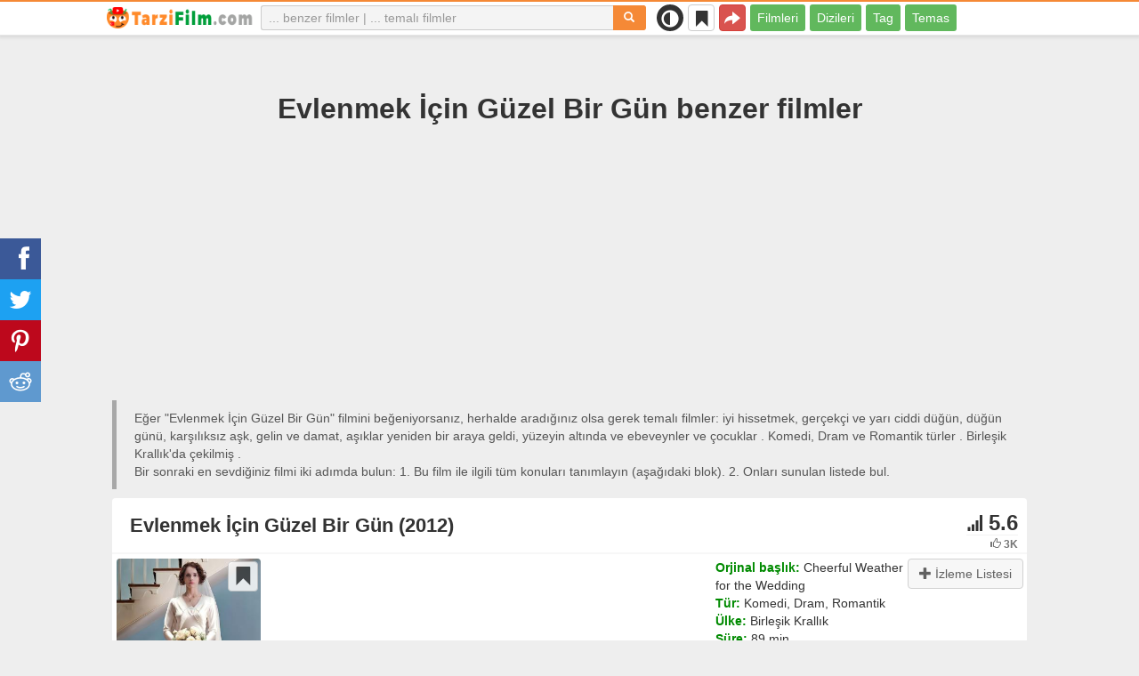

--- FILE ---
content_type: text/html; charset=UTF-8
request_url: https://tarzifilm.com/benzer/1789-evlenmek-icin-guzel-bir-gun
body_size: 32720
content:
<!DOCTYPE html>
<html lang="tr">
<head>
<meta charset="utf-8">
<meta name="viewport" content="width=device-width, initial-scale=1.0" />
<link rel="stylesheet" type="text/css" href="/assets/style-ogce8i4v7cbZiFq2dT540Q.css" />
<script type="text/javascript">
/*<![CDATA[*/
var page_type = "movie";
var aSiteConf = {'t_Movies':'Filmler','t_Movie':'Film','t_Tags':'Tag','t_type_movies':'Filmleri','t_type_series':'Dizileri','t_Type_serie':'Dizi','t_No_results_found_3dot':'Sonuç bulunamadı ...','t_go_to_movie_page':'Film sayfasına geçiş yap','t_ads_rand_trailer_heading':'Seçeneklerden fragmanlara göre &quot;izlemek için film&quot; seçin','t_ads_rand_trailer_next_trailer':'Sıradaki','t_ads_rand_trailer_next_movie':'Sıradaki','t_ads_rand_trailer_go_to_movie':'Filme geç','t_modal_nav_info':'Listedeki bir sonraki ya da önceki filmi izlemek için gezinme butonlarını kullanın','t_Close':'Kapat','t_View_all':'Hepsini göster','t_Search':'Aramak','t_Also_search':'Ayrıca arananlar','t_Popular':'Popüler','t_Recommended':'Önerilen','t_adult_show':'Göster','t_adult_are_you_older':'18 Yaşından büyük müsün?','t_privacy_message':'Sitemiz en iyi hizmet için çerezler kullanmaktadır. Siteye giriş yaparak çerez kullanımını kabul ediyorsunuz. {privacy}.','t_Privacy_Policy':'Gizlilik İlkesi','t_Preferences':false,'t_Accept':'OK','t_Add':'Ekle','t_Delete':'Sil','t_Watchlist':'İzleme Listesi','t_Title':'Başlık','t_Watch':'İzle','t_Trailer':'Fragman','t_Next':'Sonraki','t_Prev':'Geri','t_pick_ins_heading':'İzle şimdi','t_pick_select_multiple_tags':'pick_select_multiple_tags','t_pick_your_criteria':'İzlenecek filmi seçerken kriterleriniz','t_pick_click_on_button':'pick_click_on_button','t_pick_click_to_get_recommendation':'pick_click_to_get_recommendation','t_Load_More_Tags':'Daha fazla tag','t_Watchlist_empty':'Kayıt olmadan İzleme Listesi özelliğini kullanın! Filmleri anında İzleme Listenize eklemek için sadece {1} veya {2} öğesine tıklayın.','t_Subscribe':'Abone Ol','t_subscribe_enter_your_email':'E-posta adresinizi girin','t_subscribe_no_spam':'Spam yok. İstediğiniz zaman abonelikten çıkabilirsiniz.','t_subscribe_error_email':'E-posta adresinizi kontrol edin','t_subscribe_error_already_exists':'Zaten abonesiniz','t_error_message_common':'Bir şeyler yanlış gitti','t_Share':'Paylaş','t_Copy_link':'Bağlantıyı kopyala','t_Copy_link_success':'Bağlantı panoya kopyalandı!','t_Copy_list':'Listeyi kopyala','t_Copy_success':'Panoya kopyalandı!','privacy_bar_show':false,'url_movie':'/benzer','url_tag':'/liste','url_pick':'/tavsiyeleri','url_privacy':'/privacy','url_poster':'/img_tr/movie/thumb','url_tag_picture':'/img_tr/tag/thumb'};
var is_local = false;
var sSiteLang = 'tr';
var is_hieroglyph = false;
/*]]>*/
</script>
<title>Evlenmek İçin Güzel Bir Gün tarzı filmler | En iyi önerileri</title>
<meta name="description" content="Evlenmek İçin Güzel Bir Gün benzer filmler: Gizemli kadin (2004), Emma (1996), Emma. (2020), Julia Olmak (2004), Mansfield Park (1999), Downton Abbey (2019), Evlilik Sınavı (2008), Dört Nikah Bir Cenaze (1994), Gölde bir ay (1995), Askim (2009)"/>
<meta name="keywords" content="Evlenmek İçin Güzel Bir Gün tarzı filmler, Evlenmek İçin Güzel Bir Gün benzer filmler"/>
<link rel="canonical" href="https://tarzifilm.com/benzer/1789-evlenmek-icin-guzel-bir-gun" />
<meta property="og:type" content="website" />
<meta property="og:url" content="https://tarzifilm.com/benzer/1789-evlenmek-icin-guzel-bir-gun" />
<meta property="og:title" content="Evlenmek İçin Güzel Bir Gün tarzı filmler | En iyi önerileri" />
<meta property="og:description" content="Evlenmek İçin Güzel Bir Gün benzer filmler: Gizemli kadin (2004), Emma (1996), Emma. (2020), Julia Olmak (2004), Mansfield Park (1999), Downton Abbey (2019), Evlilik Sınavı (2008), Dört Nikah Bir Cenaze (1994), Gölde bir ay (1995), Askim (2009)" />
<meta property="og:image" content="https://tarzifilm.com/img_tr/movie/thumb/36/1789.jpg" />
<meta property="twitter:card" content="summary_large_image" />
<meta property="twitter:title" content="Evlenmek İçin Güzel Bir Gün tarzı filmler | En iyi önerileri" />
<meta property="twitter:description" content="Evlenmek İçin Güzel Bir Gün benzer filmler: Gizemli kadin (2004), Emma (1996), Emma. (2020), Julia Olmak (2004), Mansfield Park (1999), Downton Abbey (2019), Evlilik Sınavı (2008), Dört Nikah Bir Cenaze (1994), Gölde bir ay (1995), Askim (2009)" />
<meta property="twitter:image" content="https://tarzifilm.com/img_tr/movie/thumb/36/1789.jpg" />
<link rel="icon" type="image/png" href="/img_tr/favicon/favicon-96x96.png" sizes="96x96" />
<link rel="icon" type="image/svg+xml" href="/img_tr/favicon/favicon.svg" />
<link rel="shortcut icon" href="/img_tr/favicon/favicon.ico" />
<link rel="apple-touch-icon" sizes="180x180" href="/img_tr/favicon/apple-touch-icon.png" />
<meta name="apple-mobile-web-app-title" content="TarziFilm" />
<link rel="manifest" href="/img_tr/favicon/site.webmanifest" />
</head>
<body><script type="text/javascript">
/*<![CDATA[*/
(function(){if(localStorage.getItem("dark-mode")==="1"){document.body.classList.add("dark-mode")}})();
/*]]>*/
</script>

<header class="clearfix" id="header">
    <nav class="navbar navbar-default navbar-fixed-top">
        <div class="container">
            <div class="row">
                <div class="col-md-2 col-sm-2 col-ms-12 col-xs-12 column-logo">
                    <div class="navbar-header">

                        <button type="button" class="navbar-toggle collapsed" data-toggle="collapse" data-target="#main-menu-navbar-collapse" aria-expanded="false" aria-label="Menu">
                            <span class="sr-only"> </span>
                            <span class="icon-bar"></span>
                            <span class="icon-bar"></span>
                            <span class="icon-bar"></span>
                        </button>
                                                <button title="Paylaş" class="btn btn-danger header-share visible-xs-block visible-ms-block" onclick="headerShare()"><span class="glyphicon glyphicon-share-alt"></span></button>
                        <button title="İzleme Listesi" class="btn btn-default header-watchlist visible-xs-block visible-ms-block" onclick="favShowList()"><span class="glyphicon glyphicon-bookmark"></span></button>
                        <span class="theme-switcher visible-xs-block visible-ms-block">
                            <span class="theme-switcher__control">
                                <i class="glyphicon glyphicon-adjust"></i>
                            </span>
                        </span>
                                                <a href="/" id="header-logo" aria-label="tarzifilm.com"><img class="img-responsive" width="400" height="60" title="tarzifilm.com" src="/css/img/logo_tr.png" alt="tarzifilm.com" decoding="async" fetchpriority="high" /></a>

                                            </div>
                </div>

                <div class="col-md-5 col-sm-4 col-ms-12 col-xs-12 column-top-search">
                    <div id="top-search-c">
                        <div id="top-search-form">
                            <div class="input-group">
                                <input id="top-search" class="form-control ui-autocomplete-input" placeholder="... benzer filmler | ... temalı filmler" type="text" name="Movie" autocomplete="off">
                                <div class="input-group-btn">
                                    <button id="btn-top-search" class="btn btn-default" type="button" onclick="topSearch();" aria-label="Aramak"><span id="btn-top-search-icon" class="glyphicon glyphicon-search" onclick="topSearch();"></span></button>
                                </div>
                            </div>
                        </div>
                        <div id="top-search-result-c">
                            <div id="top-search-result">

                            </div>
                        </div>
                    </div>
                </div>
                <div class="col-md-5 col-sm-6 col-ms-12 col-xs-12 column-top-btn">

                    <span class="theme-switcher visible-lg-block visible-md-block visible-sm-block">
                        <span class="theme-switcher__control">
                            <i class="glyphicon glyphicon-adjust"></i>
                        </span>
                    </span>
                    <button title="İzleme Listesi" class="btn btn-default header-watchlist visible-lg-block visible-md-block visible-sm-block" onclick="favShowList()"><span class="glyphicon glyphicon-bookmark"></span></button>
                    <button title="Paylaş" class="btn btn-danger header-share visible-lg-block visible-md-block visible-sm-block" onclick="headerShare()"><span class="glyphicon glyphicon-share-alt"></span></button>
                    <div class="collapse navbar-collapse" id="main-menu-navbar-collapse">
                        <ul class="nav navbar-nav" id="yw1">
<li><a data-goal="main-menu-movie" href="/benzer">Filmleri</a></li>
<li><a data-goal="main-menu-serie" href="/dizi">Dizileri</a></li>
<li><a data-goal="main-menu-tag" href="/liste">Tag</a></li>
<li><a data-goal="main-menu-contact" href="/contact">Temas</a></li>
</ul>                    </div>
                </div>
            </div>
        </div>
    </nav>
</header>
<div id="main">
    <div class="container">
        <div id="topRightNotify" class='notifications top-right'>
            <div class="loading" id="mainLoading"></div>
        </div>
        
<div id="content">
    <div class="block-main block-main-first">
    <div class="heading-c">
        <h1>Evlenmek İçin Güzel Bir Gün benzer filmler</h1>
        <div class="block-ins-gad" id="ins-gad-h1"> <script async src="https://pagead2.googlesyndication.com/pagead/js/adsbygoogle.js?client=ca-pub-4125147252502590" crossorigin="anonymous"></script> <!-- tr adaptive --> <ins class="adsbygoogle" style="display:block" data-ad-client="ca-pub-4125147252502590" data-ad-slot="5385905150" data-ad-format="auto" data-full-width-responsive="true" data-ad-channel="4946056101+7029566953"></ins> <script> (adsbygoogle = window.adsbygoogle || []).push({}); </script> </div>
        <div class="h-desc">
                    Eğer &quot;Evlenmek İçin Güzel Bir Gün&quot; filmini beğeniyorsanız, herhalde aradığınız olsa gerek temalı filmler: iyi hissetmek, gerçekçi ve yarı ciddi düğün, düğün günü, karşılıksız aşk, gelin ve damat, aşıklar yeniden bir araya geldi, yüzeyin altında ve ebeveynler ve çocuklar . Komedi, Dram ve Romantik türler . Birleşik Krallık'dа çekilmiş .                    <div>
                Bir sonraki en sevdiğiniz filmi iki adımda bulun: 1. Bu film ile ilgili tüm konuları tanımlayın (aşağıdaki blok). 2. Onları sunulan listede bul.            </div>
        </div>
            </div>
    
    
    <div class="item-c">
        <div class="item item-big item-movie clearfix" data-id="1789">
            <div class="item-name">
                <div class="name-c"><span>Evlenmek İçin Güzel Bir Gün (2012)</span></div>
                <div class="rat">
                                            <div class="rat-rating" title="rating" data-nosnippet>
                            <span class="glyphicon glyphicon-signal" aria-hidden="true"></span>&nbsp;5.6                        </div>
                                                                <div class="rat-vote" title="votes" data-nosnippet>
                            <span class="glyphicon glyphicon-thumbs-up" aria-hidden="true"></span>&nbsp;3K                        </div>
                                    </div>
            </div>
            <div class="row">
                <div class="col-md-2 col-sm-2 col-ms-3 col-xs-12 column-img">
                    <div class="img-c">
                        <img class="img-responsive" width="300" height="450" data-id="1789" onclick="showMovieTrailerById(1789)" src="/img_tr/movie/thumb/36/1789.jpg" alt="Evlenmek İçin Güzel Bir Gün (2012)" />                    </div>
                                        <button class="btn btn-inverse btn-lg trailer-btn" data-id="1789" onclick="showMovieTrailerById(1789)">Fragman <span aria-hidden="true" class="glyphicon glyphicon-play-circle hidden-sm hidden-ms"></span></button>
                                                        </div>
                <div class="col-md-10 col-sm-10 col-ms-9 col-xs-12 column-content">
                                        <div class="row">
                                                <div class="col-lg-7 col-md-7 col-sm-7 col-xs-12">
                                                        <div class="block-ins-gad" id="ins-gad-center"> <script async src="https://pagead2.googlesyndication.com/pagead/js/adsbygoogle.js?client=ca-pub-4125147252502590" crossorigin="anonymous"></script> <!-- tr center adaptive --> <ins class="adsbygoogle" style="display:block" data-ad-client="ca-pub-4125147252502590" data-ad-slot="7845257977" data-ad-format="rectangle" data-full-width-responsive="true" data-ad-channel="8741830888+7029566953"></ins> <script> (adsbygoogle = window.adsbygoogle || []).push({}); </script> </div>
                                                    </div>
                                                <div class="col-lg-5 col-md-5 col-sm-5 col-xs-12 movie-content">
                                                            <div class="attr">
                                    <span class="entry">Orjinal başlık:</span> <span class="value">Cheerful Weather for the Wedding</span>
                                </div>
                                                                                        <div class="attr">
                                    <span class="entry">Tür:</span> <span class="value">Komedi, Dram, Romantik</span>
                                </div>
                                                                                        <div class="attr">
                                    <span class="entry">Ülke:</span> <span class="value">Birleşik Krallık</span>
                                </div>
                                                                                        <div class="attr">
                                    <span class="entry">Süre:</span> <span class="value">89 min.</span>
                                </div>
                                                                                                                    <div class="attr attr-story">
                                    <span class="entry">Tanıtım:</span>
                                    <span class="value">Düğün günü, bu evliliğin büyük bir hata olabileceğini düşünen gelinin hikayesi anlatılıyor...</span>
                                </div>
                                                    </div>
                    </div>
                                                                    <div class="attr attr-tag attr-tag-group-3">
                                <span class="entry">Tarz:</span>
                                <span class="value">
                                    iyi hissetmek, gerçekçi, yarı ciddi, dönem parçası, tatlı, büyüleyici, eğlenceli, kalp kırıcı, nükteli, komik, stilize ...                                </span>
                            </div>
                                                        <div class="attr attr-tag attr-tag-group-4">
                                <span class="entry">Seyirci kitlesi:</span>
                                <span class="value">
                                    kızlar için                                </span>
                            </div>
                                                        <div class="attr attr-tag attr-tag-group-1">
                                <span class="entry">Hikaye:</span>
                                <span class="value">
                                    düğün, düğün günü, karşılıksız aşk, gelin ve damat, aşıklar yeniden bir araya geldi, yüzeyin altında, ebeveynler ve çocuklar, aşk ve romantizm, aile problemleri, iç gözlem, Aşk üçgeni, tutku, tutkulu aşk, eski sevgili, dostluk, mutluluk, anne kız ilişkisi, karı koca ilişkisi, söz, evlilik, aşk ilişkisi, kaçamaklar, adaptasyon, Aşk, çiftler ...                                </span>
                            </div>
                                                        <div class="attr attr-tag attr-tag-group-2">
                                <span class="entry">Zaman:</span>
                                <span class="value">
                                    1930&#039;lar, 20. yüzyıl, yıl 1932, 30s, çağdaş                                </span>
                            </div>
                                                        <div class="attr attr-tag attr-tag-group-5">
                                <span class="entry">Yer:</span>
                                <span class="value">
                                    İngiltere, Avrupa                                </span>
                            </div>
                                                                </div>
            </div>
                    </div>
    </div>
</div>


<div id="best-tags">
    <h2>Kategorileri</h2>
    <div class="block-ins block-ins-tag block-ins-tag-s1">
        <div class="row equal">
                <div class="col-md-3 col-sm-3 col-ms-6 col-xs-6">
            <div class="block-ins-item">
                                <a class="block-ins-img" target="_blank" data-id="169" href="/liste/169-dugun"><img class="img-responsive" width="400" height="200" title="düğün filmleri" loading="lazy" src="/img_tr/tag/thumb/5d/169.jpg" alt="düğün filmleri" /></a>                <div class="block-ins-caption">
                                        <a target="_blank" data-id="169" href="/liste/169-dugun">Düğün</a>
                                    </div>
                                <div class="block-ins-num" data-nosnippet><span aria-hidden="true" class="glyphicon glyphicon-film"></span> 2060</div>
                            </div>
        </div>
                <div class="col-md-3 col-sm-3 col-ms-6 col-xs-6">
            <div class="block-ins-item">
                                <a class="block-ins-img" target="_blank" data-id="2068" href="/liste/2068-dugun-gunu"><img class="img-responsive" width="400" height="200" title="düğün günü filmleri" loading="lazy" src="/img_tr/tag/thumb/50/2068.jpg" alt="düğün günü filmleri" /></a>                <div class="block-ins-caption">
                                        <a target="_blank" data-id="2068" href="/liste/2068-dugun-gunu">Düğün günü</a>
                                    </div>
                                <div class="block-ins-num" data-nosnippet><span aria-hidden="true" class="glyphicon glyphicon-film"></span> 209</div>
                            </div>
        </div>
                <div class="col-md-3 col-sm-3 col-ms-6 col-xs-6">
            <div class="block-ins-item">
                                <a class="block-ins-img" target="_blank" data-id="6040" href="/liste/6040-karsiliksiz-ask"><img class="img-responsive" width="400" height="200" title="karşılıksız aşk filmleri" loading="lazy" src="/img_tr/tag/thumb/35/6040.jpg" alt="karşılıksız aşk filmleri" /></a>                <div class="block-ins-caption">
                                        <a target="_blank" data-id="6040" href="/liste/6040-karsiliksiz-ask">Karşılıksız aşk</a>
                                    </div>
                                <div class="block-ins-num" data-nosnippet><span aria-hidden="true" class="glyphicon glyphicon-film"></span> 1121</div>
                            </div>
        </div>
                <div class="col-md-3 col-sm-3 col-ms-6 col-xs-6">
            <div class="block-ins-item">
                                <a class="block-ins-img" target="_blank" data-id="6066" href="/liste/6066-gelin-ve-damat"><img class="img-responsive" width="400" height="200" title="gelin ve damat filmleri" loading="lazy" src="/img_tr/tag/thumb/ac/6066.jpg" alt="gelin ve damat filmleri" /></a>                <div class="block-ins-caption">
                                        <a target="_blank" data-id="6066" href="/liste/6066-gelin-ve-damat">Gelin ve damat</a>
                                    </div>
                                <div class="block-ins-num" data-nosnippet><span aria-hidden="true" class="glyphicon glyphicon-film"></span> 152</div>
                            </div>
        </div>
                <div class="col-md-3 col-sm-3 col-ms-6 col-xs-6">
            <div class="block-ins-item">
                                <a class="block-ins-img" target="_blank" data-id="18270" href="/liste/18270-asiklar-tekrar-bir-araya"><img class="img-responsive" width="400" height="200" title="aşıklar yeniden bir araya geldi filmleri" loading="lazy" src="/img_tr/tag/thumb/82/18270.jpg" alt="aşıklar yeniden bir araya geldi filmleri" /></a>                <div class="block-ins-caption">
                                        <a target="_blank" data-id="18270" href="/liste/18270-asiklar-tekrar-bir-araya">Aşıklar yeniden bir araya geldi</a>
                                    </div>
                                <div class="block-ins-num" data-nosnippet><span aria-hidden="true" class="glyphicon glyphicon-film"></span> 194</div>
                            </div>
        </div>
                <div class="col-md-3 col-sm-3 col-ms-6 col-xs-6">
            <div class="block-ins-item">
                                <a class="block-ins-img" target="_blank" data-id="123802" href="/liste/123802-yuzeyin-altinda"><img class="img-responsive" width="400" height="200" title="yüzeyin altında filmleri" loading="lazy" src="/img_tr/tag/thumb/17/123802.jpg" alt="yüzeyin altında filmleri" /></a>                <div class="block-ins-caption">
                                        <a target="_blank" data-id="123802" href="/liste/123802-yuzeyin-altinda">Yüzeyin altında</a>
                                    </div>
                                <div class="block-ins-num" data-nosnippet><span aria-hidden="true" class="glyphicon glyphicon-film"></span> 94</div>
                            </div>
        </div>
                <div class="col-md-3 col-sm-3 col-ms-6 col-xs-6">
            <div class="block-ins-item">
                                <a class="block-ins-img" target="_blank" data-id="45403" href="/liste/45403-iyi-hissetmek"><img class="img-responsive" width="400" height="200" title="iyi hissetmek filmleri" loading="lazy" src="/img_tr/tag/thumb/30/45403.jpg" alt="iyi hissetmek filmleri" /></a>                <div class="block-ins-caption">
                                        <a target="_blank" data-id="45403" href="/liste/45403-iyi-hissetmek">Iyi hissetmek</a>
                                    </div>
                                <div class="block-ins-num" data-nosnippet><span aria-hidden="true" class="glyphicon glyphicon-film"></span> 7115</div>
                            </div>
        </div>
                <div class="col-md-3 col-sm-3 col-ms-6 col-xs-6">
            <div class="block-ins-item">
                                <a class="block-ins-img" target="_blank" data-id="123426" href="/liste/123426-ebeveynler-ve-cocuklar"><img class="img-responsive" width="400" height="200" title="ebeveynler ve çocuklar filmleri" loading="lazy" src="/img_tr/tag/thumb/af/123426.jpg" alt="ebeveynler ve çocuklar filmleri" /></a>                <div class="block-ins-caption">
                                        <a target="_blank" data-id="123426" href="/liste/123426-ebeveynler-ve-cocuklar">Ebeveynler ve çocuklar</a>
                                    </div>
                                <div class="block-ins-num" data-nosnippet><span aria-hidden="true" class="glyphicon glyphicon-film"></span> 3399</div>
                            </div>
        </div>
            </div>
</div></div>


<div id="block-movie-rel-list" class="block-main">
    <div class="heading-c">
        <h2>Evlenmek İçin Güzel Bir Gün tarzı filmler listesi</h2>
                <div class="block-ins-gad" id="ins-gad-h2"> <script async src="https://pagead2.googlesyndication.com/pagead/js/adsbygoogle.js?client=ca-pub-4125147252502590" crossorigin="anonymous"></script> <!-- tr adaptive --> <ins class="adsbygoogle" style="display:block" data-ad-client="ca-pub-4125147252502590" data-ad-slot="5385905150" data-ad-format="auto" data-full-width-responsive="true" data-ad-channel="2367994220+7029566953"></ins> <script> (adsbygoogle = window.adsbygoogle || []).push({}); </script> </div>
        <div class="h-desc">
                        Liste benzer özelliklere göre sıralanmış filmler içerir Arama motoru tarafından seçilen duygusal, gerçekçi, yarı ciddi ve romantik filmler . Konulu: Aşk, dans, aşk ve romantizm, çiftler, evlilik, ilişkiler ve aile ilişkileri . Tür: Romantik, Dram ve Komedi. Evlenmek İçin Güzel Bir Gün tarzı filmler tavsiyesi: Gizemli kadin (2004), Emma (1996), Emma. (2020), Julia Olmak (2004), Mansfield Park (1999). Eşleşen öznitelikleri kalın harflerle belirtilmiştir.                                </div>
            </div>
    
    
    <div class="block-tailer-and-sub block-trailer-and-sub-before"><div class="row"><div class="col-md-6 col-sm-6 col-ms-12 col-xs-12"><div class="lb-item pick-by-trailer-c"><div class="entry">Fragmanla Film Seçin</div><button class="btn btn-lg btn-inverse btn-block" onclick="movieTrailerShowFirst('movie_rel')">Fragmanları İzle <span aria-hidden="true" class="glyphicon glyphicon-play-circle"></span></button></div></div><div class="col-md-6 col-sm-6 col-ms-12 col-xs-12"><div class="lb-item subscribe-c"><span class="entry entry-sub">Bu listeyi kaydet veya paylaş</span> <button class="btn btn-lg btn-block btn-danger native-share" onclick="openShareModal()">Kaydet veya paylaş <span aria-hidden="true" class="glyphicon glyphicon-share-alt"></span></button> </div></div></div></div>
    <div id="movie-rel-list-widget">
        <div id="movie-rel-list" class="item-c">
<div class="item item-small item-movie clearfix" data-id="4747">
    <div class="item-name">
        <div class="name-c">
            <a class="name" data-id="4747" href="/benzer/4747-gizemli-kadin">Gizemli kadin (2004)</a>        </div>
        <div class="rat">
                            <div class="rat-rating" title="rating" data-nosnippet>
                    <span class="glyphicon glyphicon-signal" aria-hidden="true"></span>&nbsp;6.4                </div>
                                        <div class="rat-vote" title="votes" data-nosnippet>
                    <span class="glyphicon glyphicon-thumbs-up" aria-hidden="true"></span>&nbsp;15K                </div>
                    </div>
    </div>
        <div class="row">
        <div class="col-md-2 col-sm-2 col-ms-3 col-xs-12 column-img">
                <div class="img-c">
                    <img class="img-responsive" width="300" height="450" data-id="4747" onclick="showMovieTrailerById(4747,&#039;movie_rel&#039;)" loading="lazy" src="/img_tr/movie/thumb/9c/4747.jpg" alt="Gizemli kadin (2004)" />                </div>

                                    <button class="btn btn-inverse btn-lg trailer-btn" onclick="showMovieTrailerById(4747, 'movie_rel')">Fragman <span aria-hidden="true" class="glyphicon glyphicon-play-circle hidden-sm hidden-ms"></span></button>
                
                        </div>
        <div class="col-md-10 col-sm-10 col-ms-9 col-xs-12">
                        <div class="row">
                <div class="col-md-9 col-sm-8 col-xs-12 column-content movie-content">
                                            <div class="attr">
                            <span class="entry">Tür:</span> <span class="value">Dram, Komedi, Romantik</span>
                        </div>
                                                                <div class="attr">
                            <span class="entry">Ülke:</span> <span class="value">Birleşik Krallık, İtalya, İspanya, Lüksemburg, Amerika Birleşik Devletleri</span>
                        </div>
                                                                <div class="attr">
                            <span class="entry">Süre:</span> <span class="value">93 min.</span>
                        </div>
                                                                                    <div class="attr attr-story">
                            <span class="entry">Tanıtım:</span>
                            <span class="value">1930’larda geçen film, Amerikalı çekici ve gizemli bir kadın olan Mrs. Erlynne’in, İtalyan Rivierası’ndaki üst sınıf toplumuna adım atmasıyla başlar. New York’ta dedikodulara karışmış olan Mrs. Erlynne, yeni bir başlangıç ...</span>
                        </div>
                        <div class="block-ins-gad"> <script async src="https://pagead2.googlesyndication.com/pagead/js/adsbygoogle.js?client=ca-pub-4125147252502590" crossorigin="anonymous"></script> <!-- tr adaptive --> <ins class="adsbygoogle" style="display:block" data-ad-client="ca-pub-4125147252502590" data-ad-slot="5385905150" data-ad-format="auto" data-full-width-responsive="true" data-ad-channel="8627620787+7029566953"></ins> <script> (adsbygoogle = window.adsbygoogle || []).push({}); </script> </div>
                            <div class="attr attr-tag attr-tag-group-3">
                                <span class="entry">Tarz:</span>
                                <span class="value">
                                esprili, <span class="tag-k" onclick="goTagById(10062)">dönem parçası</span>, zeki, <span class="tag-k" onclick="goTagById(123305)">yarı ciddi</span>, Retro ...                                </span>
                            </div>
                                                        <div class="attr attr-tag attr-tag-group-4">
                                <span class="entry">Seyirci kitlesi:</span>
                                <span class="value">
                                randevu gecesi, aile dostu, piliç hareketi, <span class="tag-k" onclick="goTagById(123302)">kızlar için</span>                                </span>
                            </div>
                                                        <div class="attr attr-tag attr-tag-group-1">
                                <span class="entry">Hikaye:</span>
                                <span class="value">
                                femme fatale, aldatma, Yüksek toplum, sürtük, adalet, saçmalık, ihanet, zengin adam, evlenme teklifi, <span class="tag-k" onclick="goTagById(123337)">aşk ve romantizm</span>, sosyal farklılıklar, KADIN ...                                </span>
                            </div>
                                                        <div class="attr attr-tag attr-tag-group-2">
                                <span class="entry">Zaman:</span>
                                <span class="value">
                                <span class="tag-k" onclick="goTagById(205)">1930&#039;lar</span>, 2004 yılı, <span class="tag-k" onclick="goTagById(3716)">20. yüzyıl</span>, 19. yüzyıl                                </span>
                            </div>
                                                        <div class="attr attr-tag attr-tag-group-5">
                                <span class="entry">Yer:</span>
                                <span class="value">
                                İtalya, <span class="tag-k" onclick="goTagById(4242)">Avrupa</span>, Güney italya, New York, <span class="tag-k" onclick="goTagById(191)">İngiltere</span> ...                                </span>
                            </div>
                                                                    <div class="movie-go-to">
                        <button class="btn btn-inverse btn-lg" data-id="4747" onclick="goMovieById(4747)"><span aria-hidden="true" class="glyphicon glyphicon-play"></span> Film <span aria-hidden="true" class="glyphicon glyphicon-play"></span></button>
                    </div>
                                    </div>
                                <div class="col-md-3 col-sm-4 col-xs-12 column-smt">
                    <div class="row item-vote-c">
                        <div class="col-md-12 col-sm-12 col-xs-3"><div class="smt-header-c" data-nosnippet>Benzerlik:</div></div>

                        
                                                <div class="col-md-6 col-sm-6 col-xs-3"><button class="vote-btn btn btn-success" onclick="voteMark(this)" data-vote-type="r" data-vote-id="1789_4747" data-vote-value="1" name="yt0" type="button">Evet <span aria-hidden="true" class="glyphicon glyphicon-thumbs-up"></span></button></div>
                        <div class="col-md-6 col-sm-6 col-xs-3"><button class="vote-btn btn btn-danger" onclick="voteMark(this)" data-vote-type="r" data-vote-id="1789_4747" data-vote-value="0" name="yt1" type="button">Hayır <span aria-hidden="true" class="glyphicon glyphicon-thumbs-down"></span></button></div>
                        
                                                <div class="col-md-12 col-sm-12 col-xs-3">
                                <div class="smt">
                                    <span title="rating" class="smt-value">100%</span>
                                </div>
                                <div class="smt-progress">
                                    <div style="width: 100%;background-color: rgb(4, 200, 0);"> </div>
                                </div>
                        </div>
                                            </div>
                </div>
            </div>
        </div>
    </div>
    </div><div class="item item-small item-movie clearfix" data-id="4080">
    <div class="item-name">
        <div class="name-c">
            <a class="name" data-id="4080" href="/benzer/4080-emma">Emma (1996)</a>        </div>
        <div class="rat">
                            <div class="rat-rating" title="rating" data-nosnippet>
                    <span class="glyphicon glyphicon-signal" aria-hidden="true"></span>&nbsp;6.6                </div>
                                        <div class="rat-vote" title="votes" data-nosnippet>
                    <span class="glyphicon glyphicon-thumbs-up" aria-hidden="true"></span>&nbsp;44K                </div>
                    </div>
    </div>
        <div class="row">
        <div class="col-md-2 col-sm-2 col-ms-3 col-xs-12 column-img">
                <div class="img-c">
                    <img class="img-responsive" width="300" height="450" data-id="4080" onclick="showMovieTrailerById(4080,&#039;movie_rel&#039;)" loading="lazy" src="/img_tr/movie/thumb/78/4080.jpg" alt="Emma (1996)" />                </div>

                                    <button class="btn btn-inverse btn-lg trailer-btn" onclick="showMovieTrailerById(4080, 'movie_rel')">Fragman <span aria-hidden="true" class="glyphicon glyphicon-play-circle hidden-sm hidden-ms"></span></button>
                
                        </div>
        <div class="col-md-10 col-sm-10 col-ms-9 col-xs-12">
                        <div class="row">
                <div class="col-md-9 col-sm-8 col-xs-12 column-content movie-content">
                                            <div class="attr">
                            <span class="entry">Tür:</span> <span class="value">Komedi, Dram, Romantik</span>
                        </div>
                                                                <div class="attr">
                            <span class="entry">Ülke:</span> <span class="value">Birleşik Krallık, Amerika Birleşik Devletleri</span>
                        </div>
                                                                <div class="attr">
                            <span class="entry">Süre:</span> <span class="value">120 min.</span>
                        </div>
                                                                                    <div class="attr attr-story">
                            <span class="entry">Tanıtım:</span>
                            <span class="value">“Emma, güzel, zeki ve varlıklı bir kızdı. Rahat bir evi, iyimser bir yaradılışı vardı,” cümleleri ile başlayan Jane Austen’in kaleme aldığı aynı isimli romanın fantastik bir yorumla sinema uyarlaması. Başrolde Gwyneth ...</span>
                        </div>
                        <div class="block-ins-gad"> <script async src="https://pagead2.googlesyndication.com/pagead/js/adsbygoogle.js?client=ca-pub-4125147252502590" crossorigin="anonymous"></script> <!-- tr adaptive --> <ins class="adsbygoogle" style="display:block" data-ad-client="ca-pub-4125147252502590" data-ad-slot="5385905150" data-ad-format="auto" data-full-width-responsive="true" data-ad-channel="6604092678+7029566953"></ins> <script> (adsbygoogle = window.adsbygoogle || []).push({}); </script> </div>
                            <div class="attr attr-tag attr-tag-group-3">
                                <span class="entry">Tarz:</span>
                                <span class="value">
                                romantik, sevecen, Kostümlü drama, <span class="tag-k" onclick="goTagById(10062)">dönem parçası</span>, esprili ...                                </span>
                            </div>
                                                        <div class="attr attr-tag attr-tag-group-4">
                                <span class="entry">Seyirci kitlesi:</span>
                                <span class="value">
                                randevu gecesi, aile gezisi, gençler, <span class="tag-k" onclick="goTagById(123302)">kızlar için</span>, piliç hareketi ...                                </span>
                            </div>
                                                        <div class="attr attr-tag attr-tag-group-1">
                                <span class="entry">Hikaye:</span>
                                <span class="value">
                                <span class="tag-k" onclick="goTagById(123337)">aşk ve romantizm</span>, <span class="tag-k" onclick="goTagById(158)">dostluk</span>, <span class="tag-k" onclick="goTagById(29276)">çiftler</span>, çöpçatan, aşık olmak, aşkı aramak, <span class="tag-k" onclick="goTagById(8280)">kırsal kesim</span>, kur, sosyal farklılıklar, erkek kadın arkadaşlığı, <span class="tag-k" onclick="goTagById(1163)">arazi</span>, <span class="tag-k" onclick="goTagById(468)">Aşk</span> ...                                </span>
                            </div>
                                                        <div class="attr attr-tag attr-tag-group-2">
                                <span class="entry">Zaman:</span>
                                <span class="value">
                                19. yüzyıl, 1800&#039;ler, Viktorya dönemi, 1810&#039;lar, yıl 1996 ...                                </span>
                            </div>
                                                        <div class="attr attr-tag attr-tag-group-5">
                                <span class="entry">Yer:</span>
                                <span class="value">
                                <span class="tag-k" onclick="goTagById(191)">İngiltere</span>, Britanya, Londra, Seattle                                </span>
                            </div>
                                                                    <div class="movie-go-to">
                        <button class="btn btn-inverse btn-lg" data-id="4080" onclick="goMovieById(4080)"><span aria-hidden="true" class="glyphicon glyphicon-play"></span> Film <span aria-hidden="true" class="glyphicon glyphicon-play"></span></button>
                    </div>
                                    </div>
                                <div class="col-md-3 col-sm-4 col-xs-12 column-smt">
                    <div class="row item-vote-c">
                        <div class="col-md-12 col-sm-12 col-xs-3"><div class="smt-header-c" data-nosnippet>Benzerlik:</div></div>

                        
                                                <div class="col-md-6 col-sm-6 col-xs-3"><button class="vote-btn btn btn-success" onclick="voteMark(this)" data-vote-type="r" data-vote-id="1789_4080" data-vote-value="1" name="yt2" type="button">Evet <span aria-hidden="true" class="glyphicon glyphicon-thumbs-up"></span></button></div>
                        <div class="col-md-6 col-sm-6 col-xs-3"><button class="vote-btn btn btn-danger" onclick="voteMark(this)" data-vote-type="r" data-vote-id="1789_4080" data-vote-value="0" name="yt3" type="button">Hayır <span aria-hidden="true" class="glyphicon glyphicon-thumbs-down"></span></button></div>
                        
                                                <div class="col-md-12 col-sm-12 col-xs-3">
                                <div class="smt">
                                    <span title="rating" class="smt-value">100%</span>
                                </div>
                                <div class="smt-progress">
                                    <div style="width: 100%;background-color: rgb(4, 200, 0);"> </div>
                                </div>
                        </div>
                                            </div>
                </div>
            </div>
        </div>
    </div>
    </div><div class="block-ins-gad"> <script async src="https://pagead2.googlesyndication.com/pagead/js/adsbygoogle.js?client=ca-pub-4125147252502590" crossorigin="anonymous"></script> <!-- tr adaptive --> <ins class="adsbygoogle" style="display:block" data-ad-client="ca-pub-4125147252502590" data-ad-slot="5385905150" data-ad-format="auto" data-full-width-responsive="true" data-ad-channel="3489504202+7029566953"></ins> <script> (adsbygoogle = window.adsbygoogle || []).push({}); </script> </div>
<div class="item item-small item-movie clearfix" data-id="18339">
    <div class="item-name">
        <div class="name-c">
            <a class="name" data-id="18339" href="/benzer/18339-emma">Emma. (2020)</a>        </div>
        <div class="rat">
                            <div class="rat-rating" title="rating" data-nosnippet>
                    <span class="glyphicon glyphicon-signal" aria-hidden="true"></span>&nbsp;6.7                </div>
                                        <div class="rat-vote" title="votes" data-nosnippet>
                    <span class="glyphicon glyphicon-thumbs-up" aria-hidden="true"></span>&nbsp;70K                </div>
                    </div>
    </div>
        <div class="row">
        <div class="col-md-2 col-sm-2 col-ms-3 col-xs-12 column-img">
                <div class="img-c">
                    <img class="img-responsive" width="300" height="450" data-id="18339" onclick="showMovieTrailerById(18339,&#039;movie_rel&#039;)" loading="lazy" src="/img_tr/movie/thumb/94/18339.jpg" alt="Emma. (2020)" />                </div>

                                    <button class="btn btn-inverse btn-lg trailer-btn" onclick="showMovieTrailerById(18339, 'movie_rel')">Fragman <span aria-hidden="true" class="glyphicon glyphicon-play-circle hidden-sm hidden-ms"></span></button>
                
                        </div>
        <div class="col-md-10 col-sm-10 col-ms-9 col-xs-12">
                        <div class="row">
                <div class="col-md-9 col-sm-8 col-xs-12 column-content movie-content">
                                            <div class="attr">
                            <span class="entry">Tür:</span> <span class="value">Komedi, Dram, Romantik</span>
                        </div>
                                                                <div class="attr">
                            <span class="entry">Ülke:</span> <span class="value">Birleşik Krallık, Çin, Amerika Birleşik Devletleri</span>
                        </div>
                                                                <div class="attr">
                            <span class="entry">Süre:</span> <span class="value">124 min.</span>
                        </div>
                                                                                    <div class="attr attr-story">
                            <span class="entry">Tanıtım:</span>
                            <span class="value">Zeki, zengin ve bekar Emma Woodhouse hayatından son derece memnundur ve evliliğe veya kimsenin aşkına ihtiyaç duymaz. Hayatta en sevdiği şey ise başkalarının aşk hayatlarına burnunu sokmaktır. Yakın arkadaşı Bay Knightley’nin tüm ...</span>
                        </div>
                        <div class="block-ins-gad"> <script async src="https://pagead2.googlesyndication.com/pagead/js/adsbygoogle.js?client=ca-pub-4125147252502590" crossorigin="anonymous"></script> <!-- tr adaptive --> <ins class="adsbygoogle" style="display:block" data-ad-client="ca-pub-4125147252502590" data-ad-slot="5385905150" data-ad-format="auto" data-full-width-responsive="true" data-ad-channel="3840364040+7029566953"></ins> <script> (adsbygoogle = window.adsbygoogle || []).push({}); </script> </div>
                            <div class="attr attr-tag attr-tag-group-3">
                                <span class="entry">Tarz:</span>
                                <span class="value">
                                <span class="tag-k" onclick="goTagById(123482)">nükteli, komik</span>, <span class="tag-k" onclick="goTagById(45403)">iyi hissetmek</span>, <span class="tag-k" onclick="goTagById(124080)">eğlenceli</span>, <span class="tag-k" onclick="goTagById(10062)">dönem parçası</span>, <span class="tag-k" onclick="goTagById(123872)">büyüleyici</span> ...                                </span>
                            </div>
                                                        <div class="attr attr-tag attr-tag-group-4">
                                <span class="entry">Seyirci kitlesi:</span>
                                <span class="value">
                                randevu gecesi, piliç hareketi, gençler, çocuklar                                </span>
                            </div>
                                                        <div class="attr attr-tag attr-tag-group-1">
                                <span class="entry">Hikaye:</span>
                                <span class="value">
                                <span class="tag-k" onclick="goTagById(123337)">aşk ve romantizm</span>, <span class="tag-k" onclick="goTagById(131263)">erkek kadın ilişkisi</span>, <span class="tag-k" onclick="goTagById(1163)">arazi</span>, <span class="tag-k" onclick="goTagById(29276)">çiftler</span>, <span class="tag-k" onclick="goTagById(158)">dostluk</span>, aşkı aramak, kadın kahramanı, çöpçatan, aşık olmak, <span class="tag-k" onclick="goTagById(169)">düğün</span>, ön yargı, <span class="tag-k" onclick="goTagById(6040)">karşılıksız aşk</span> ...                                </span>
                            </div>
                                                        <div class="attr attr-tag attr-tag-group-2">
                                <span class="entry">Zaman:</span>
                                <span class="value">
                                19. yüzyıl, 2020&#039;larda, 1800&#039;ler, gelecek, Viktorya dönemi ...                                </span>
                            </div>
                                                        <div class="attr attr-tag attr-tag-group-5">
                                <span class="entry">Yer:</span>
                                <span class="value">
                                <span class="tag-k" onclick="goTagById(191)">İngiltere</span>, Yorkshire                                </span>
                            </div>
                                                                    <div class="movie-go-to">
                        <button class="btn btn-inverse btn-lg" data-id="18339" onclick="goMovieById(18339)"><span aria-hidden="true" class="glyphicon glyphicon-play"></span> Film <span aria-hidden="true" class="glyphicon glyphicon-play"></span></button>
                    </div>
                                    </div>
                                <div class="col-md-3 col-sm-4 col-xs-12 column-smt">
                    <div class="row item-vote-c">
                        <div class="col-md-12 col-sm-12 col-xs-3"><div class="smt-header-c" data-nosnippet>Benzerlik:</div></div>

                        
                                                <div class="col-md-6 col-sm-6 col-xs-3"><button class="vote-btn btn btn-success" onclick="voteMark(this)" data-vote-type="r" data-vote-id="1789_18339" data-vote-value="1" name="yt4" type="button">Evet <span aria-hidden="true" class="glyphicon glyphicon-thumbs-up"></span></button></div>
                        <div class="col-md-6 col-sm-6 col-xs-3"><button class="vote-btn btn btn-danger" onclick="voteMark(this)" data-vote-type="r" data-vote-id="1789_18339" data-vote-value="0" name="yt5" type="button">Hayır <span aria-hidden="true" class="glyphicon glyphicon-thumbs-down"></span></button></div>
                        
                                                <div class="col-md-12 col-sm-12 col-xs-3">
                                <div class="smt">
                                    <span title="rating" class="smt-value">100%</span>
                                </div>
                                <div class="smt-progress">
                                    <div style="width: 100%;background-color: rgb(4, 200, 0);"> </div>
                                </div>
                        </div>
                                            </div>
                </div>
            </div>
        </div>
    </div>
    </div><div class="item item-small item-movie clearfix" data-id="2785">
    <div class="item-name">
        <div class="name-c">
            <a class="name" data-id="2785" href="/benzer/2785-julia-olmak">Julia Olmak (2004)</a>        </div>
        <div class="rat">
                            <div class="rat-rating" title="rating" data-nosnippet>
                    <span class="glyphicon glyphicon-signal" aria-hidden="true"></span>&nbsp;7.0                </div>
                                        <div class="rat-vote" title="votes" data-nosnippet>
                    <span class="glyphicon glyphicon-thumbs-up" aria-hidden="true"></span>&nbsp;13K                </div>
                    </div>
    </div>
        <div class="row">
        <div class="col-md-2 col-sm-2 col-ms-3 col-xs-12 column-img">
                <div class="img-c">
                    <img class="img-responsive" width="300" height="450" data-id="2785" onclick="showMovieTrailerById(2785,&#039;movie_rel&#039;)" loading="lazy" src="/img_tr/movie/thumb/4a/2785.jpg" alt="Julia Olmak (2004)" />                </div>

                                    <button class="btn btn-inverse btn-lg trailer-btn" onclick="showMovieTrailerById(2785, 'movie_rel')">Fragman <span aria-hidden="true" class="glyphicon glyphicon-play-circle hidden-sm hidden-ms"></span></button>
                
                        </div>
        <div class="col-md-10 col-sm-10 col-ms-9 col-xs-12">
                        <div class="row">
                <div class="col-md-9 col-sm-8 col-xs-12 column-content movie-content">
                                            <div class="attr">
                            <span class="entry">Tür:</span> <span class="value">Komedi, Dram, Romantik</span>
                        </div>
                                                                <div class="attr">
                            <span class="entry">Ülke:</span> <span class="value">Kanada, Amerika Birleşik Devletleri, Macaristan, Birleşik Krallık</span>
                        </div>
                                                                <div class="attr">
                            <span class="entry">Süre:</span> <span class="value">104 min.</span>
                        </div>
                                                                                    <div class="attr attr-story">
                            <span class="entry">Tanıtım:</span>
                            <span class="value">Güzelliği, yeteneği ve servetiyle efsaneleşen diva Julia Lambert, kariyerini yöneten sadık kocasıyla mükemmel bir hayat sürerken derin bir can sıkıntısına kapılır. Aradığı heyecanı, genç Amerikalı hayranı Tom&#039;la ...</span>
                        </div>
                                                    <div class="attr attr-tag attr-tag-group-3">
                                <span class="entry">Tarz:</span>
                                <span class="value">
                                <span class="tag-k" onclick="goTagById(10062)">dönem parçası</span>, <span class="tag-k" onclick="goTagById(124080)">eğlenceli</span>, <span class="tag-k" onclick="goTagById(123484)">stilize</span>, içten, esprili ...                                </span>
                            </div>
                                                        <div class="attr attr-tag attr-tag-group-4">
                                <span class="entry">Seyirci kitlesi:</span>
                                <span class="value">
                                <span class="tag-k" onclick="goTagById(123302)">kızlar için</span>                                </span>
                            </div>
                                                        <div class="attr attr-tag attr-tag-group-1">
                                <span class="entry">Hikaye:</span>
                                <span class="value">
                                orta yaş krizi, Yaşlı Kadın/Genç Erkek İlişkisi, tiyatro, <span class="tag-k" onclick="goTagById(19918)">adaptasyon</span>, karmaşık karakterler, yalnızlık, KADIN, aktörün hayatı, <span class="tag-k" onclick="goTagById(468)">Aşk</span>, zina, Sanat, <span class="tag-k" onclick="goTagById(131263)">erkek kadın ilişkisi</span> ...                                </span>
                            </div>
                                                        <div class="attr attr-tag attr-tag-group-2">
                                <span class="entry">Zaman:</span>
                                <span class="value">
                                <span class="tag-k" onclick="goTagById(205)">1930&#039;lar</span>, 2004 yılı, <span class="tag-k" onclick="goTagById(3716)">20. yüzyıl</span>, yıl 1938, 50&#039;ler ...                                </span>
                            </div>
                                                        <div class="attr attr-tag attr-tag-group-5">
                                <span class="entry">Yer:</span>
                                <span class="value">
                                <span class="tag-k" onclick="goTagById(191)">İngiltere</span>, Londra, <span class="tag-k" onclick="goTagById(4242)">Avrupa</span>, batı yakası londra, Kanada ...                                </span>
                            </div>
                                                                    <div class="movie-go-to">
                        <button class="btn btn-inverse btn-lg" data-id="2785" onclick="goMovieById(2785)"><span aria-hidden="true" class="glyphicon glyphicon-play"></span> Film <span aria-hidden="true" class="glyphicon glyphicon-play"></span></button>
                    </div>
                                    </div>
                                <div class="col-md-3 col-sm-4 col-xs-12 column-smt">
                    <div class="row item-vote-c">
                        <div class="col-md-12 col-sm-12 col-xs-3"><div class="smt-header-c" data-nosnippet>Benzerlik:</div></div>

                        
                                                <div class="col-md-6 col-sm-6 col-xs-3"><button class="vote-btn btn btn-success" onclick="voteMark(this)" data-vote-type="r" data-vote-id="1789_2785" data-vote-value="1" name="yt6" type="button">Evet <span aria-hidden="true" class="glyphicon glyphicon-thumbs-up"></span></button></div>
                        <div class="col-md-6 col-sm-6 col-xs-3"><button class="vote-btn btn btn-danger" onclick="voteMark(this)" data-vote-type="r" data-vote-id="1789_2785" data-vote-value="0" name="yt7" type="button">Hayır <span aria-hidden="true" class="glyphicon glyphicon-thumbs-down"></span></button></div>
                        
                                                <div class="col-md-12 col-sm-12 col-xs-3">
                                <div class="smt">
                                    <span title="rating" class="smt-value">100%</span>
                                </div>
                                <div class="smt-progress">
                                    <div style="width: 100%;background-color: rgb(4, 200, 0);"> </div>
                                </div>
                        </div>
                                            </div>
                </div>
            </div>
        </div>
    </div>
    </div><div class="block-ins block-ins-tag block-ins-tag-s1">
        <div class="row">
        <div class="col-md-12 col-sm-12 col-ms-12 col-xs-12">
                        <div class="block-ins-head">Film derlemesi</div>
        </div>
    </div>
        <div class="row equal">
                <div class="col-md-3 col-sm-3 col-ms-6 col-xs-6">
            <div class="block-ins-item">
                                <a class="block-ins-img" target="_blank" data-id="123337" href="/liste/123337-ask-ve-romantizm"><img class="img-responsive" width="400" height="200" title="aşk ve romantizm filmleri" loading="lazy" src="/img_tr/tag/thumb/47/123337.jpg" alt="aşk ve romantizm filmleri" /></a>                <div class="block-ins-caption">
                                        <a target="_blank" data-id="123337" href="/liste/123337-ask-ve-romantizm">Aşk ve romantizm</a>
                                    </div>
                                <div class="block-ins-num"><span aria-hidden="true" class="glyphicon glyphicon-film"></span> 6200</div>
                            </div>
        </div>
                <div class="col-md-3 col-sm-3 col-ms-6 col-xs-6">
            <div class="block-ins-item">
                                <a class="block-ins-img" target="_blank" data-id="19104" href="/liste/19104-gercekci"><img class="img-responsive" width="400" height="200" title="gerçekçi filmleri" loading="lazy" src="/img_tr/tag/thumb/f9/19104.jpg" alt="gerçekçi filmleri" /></a>                <div class="block-ins-caption">
                                        <a target="_blank" data-id="19104" href="/liste/19104-gercekci">Gerçekçi</a>
                                    </div>
                                <div class="block-ins-num"><span aria-hidden="true" class="glyphicon glyphicon-film"></span> 13191</div>
                            </div>
        </div>
                <div class="col-md-3 col-sm-3 col-ms-6 col-xs-6">
            <div class="block-ins-item">
                                <a class="block-ins-img" target="_blank" data-id="49648" href="/liste/49648-aile-problemleri"><img class="img-responsive" width="400" height="200" title="aile problemleri filmleri" loading="lazy" src="/img_tr/tag/thumb/03/49648.jpg" alt="aile problemleri filmleri" /></a>                <div class="block-ins-caption">
                                        <a target="_blank" data-id="49648" href="/liste/49648-aile-problemleri">Aile problemleri</a>
                                    </div>
                                <div class="block-ins-num"><span aria-hidden="true" class="glyphicon glyphicon-film"></span> 2636</div>
                            </div>
        </div>
                <div class="col-md-3 col-sm-3 col-ms-6 col-xs-6">
            <div class="block-ins-item">
                                <a class="block-ins-img" target="_blank" data-id="14401" href="/liste/14401-icgozlem"><div class="adult-img-c"><img class="img-responsive" width="400" height="200" title="iç gözlem filmleri" data-hidden-src="/img_tr/tag/thumb/2f/14401.jpg" loading="lazy" src="/css/img/noimg256h.png" alt="iç gözlem filmleri" /></div></a>                <div class="block-ins-caption">
                                        <a target="_blank" data-id="14401" href="/liste/14401-icgozlem">Iç gözlem</a>
                                    </div>
                                <div class="block-ins-num"><span aria-hidden="true" class="glyphicon glyphicon-film"></span> 1026</div>
                            </div>
        </div>
            </div>
</div><div class="item item-small item-movie clearfix" data-id="6205">
    <div class="item-name">
        <div class="name-c">
            <a class="name" data-id="6205" href="/benzer/6205-mansfield-park">Mansfield Park (1999)</a>        </div>
        <div class="rat">
                            <div class="rat-rating" title="rating" data-nosnippet>
                    <span class="glyphicon glyphicon-signal" aria-hidden="true"></span>&nbsp;7.0                </div>
                                        <div class="rat-vote" title="votes" data-nosnippet>
                    <span class="glyphicon glyphicon-thumbs-up" aria-hidden="true"></span>&nbsp;27K                </div>
                    </div>
    </div>
        <div class="row">
        <div class="col-md-2 col-sm-2 col-ms-3 col-xs-12 column-img">
                <div class="img-c">
                    <img class="img-responsive" width="300" height="450" data-id="6205" onclick="showMovieTrailerById(6205,&#039;movie_rel&#039;)" loading="lazy" src="/img_tr/movie/thumb/f4/6205.jpg" alt="Mansfield Park (1999)" />                </div>

                                    <button class="btn btn-inverse btn-lg trailer-btn" onclick="showMovieTrailerById(6205, 'movie_rel')">Fragman <span aria-hidden="true" class="glyphicon glyphicon-play-circle hidden-sm hidden-ms"></span></button>
                
                        </div>
        <div class="col-md-10 col-sm-10 col-ms-9 col-xs-12">
                        <div class="row">
                <div class="col-md-9 col-sm-8 col-xs-12 column-content movie-content">
                                            <div class="attr">
                            <span class="entry">Tür:</span> <span class="value">Dram, Romantik</span>
                        </div>
                                                                <div class="attr">
                            <span class="entry">Ülke:</span> <span class="value">Birleşik Krallık, Amerika Birleşik Devletleri</span>
                        </div>
                                                                <div class="attr">
                            <span class="entry">Süre:</span> <span class="value">112 min.</span>
                        </div>
                                                                                    <div class="attr attr-story">
                            <span class="entry">Tanıtım:</span>
                            <span class="value">Mutlu ama sefil bir hayat süren Fanny&#039;nin ailesi onu daha iyi durumda olan ve Mansfield Konağında yaşayan teyzesinin yanına gönderiyor. Ailede sadece Edmund ile iyi geçinen Fanny zamanla ona aşık oluyor. Bir hafta sonu eve konukların ...</span>
                        </div>
                        <div class="block-ins-gad"> <script async src="https://pagead2.googlesyndication.com/pagead/js/adsbygoogle.js?client=ca-pub-4125147252502590" crossorigin="anonymous"></script> <!-- tr adaptive --> <ins class="adsbygoogle" style="display:block" data-ad-client="ca-pub-4125147252502590" data-ad-slot="5385905150" data-ad-format="auto" data-full-width-responsive="true" data-ad-channel="8805683050+7029566953"></ins> <script> (adsbygoogle = window.adsbygoogle || []).push({}); </script> </div>
                            <div class="attr attr-tag attr-tag-group-3">
                                <span class="entry">Tarz:</span>
                                <span class="value">
                                <span class="tag-k" onclick="goTagById(10062)">dönem parçası</span>, Kostümlü drama, Seks, esprili, romantik ...                                </span>
                            </div>
                                                        <div class="attr attr-tag attr-tag-group-4">
                                <span class="entry">Seyirci kitlesi:</span>
                                <span class="value">
                                piliç hareketi, <span class="tag-k" onclick="goTagById(123302)">kızlar için</span>                                </span>
                            </div>
                                                        <div class="attr attr-tag attr-tag-group-1">
                                <span class="entry">Hikaye:</span>
                                <span class="value">
                                aşık olmak, ülke mülkü, <span class="tag-k" onclick="goTagById(1163)">arazi</span>, çift ilişkileri, seks yaparken yakalandı, edebi, <span class="tag-k" onclick="goTagById(468)">Aşk</span>, KADIN, <span class="tag-k" onclick="goTagById(123337)">aşk ve romantizm</span>, <span class="tag-k" onclick="goTagById(124165)">Aşk hikayesi</span>, kölelik, asalet ...                                </span>
                            </div>
                                                        <div class="attr attr-tag attr-tag-group-2">
                                <span class="entry">Zaman:</span>
                                <span class="value">
                                19. yüzyıl, Viktorya dönemi, orta Çağlar, eski Çağlar, 1800&#039;ler ...                                </span>
                            </div>
                                                        <div class="attr attr-tag attr-tag-group-5">
                                <span class="entry">Yer:</span>
                                <span class="value">
                                <span class="tag-k" onclick="goTagById(191)">İngiltere</span>, Britanya, <span class="tag-k" onclick="goTagById(4242)">Avrupa</span>, Londra                                </span>
                            </div>
                                                                    <div class="movie-go-to">
                        <button class="btn btn-inverse btn-lg" data-id="6205" onclick="goMovieById(6205)"><span aria-hidden="true" class="glyphicon glyphicon-play"></span> Film <span aria-hidden="true" class="glyphicon glyphicon-play"></span></button>
                    </div>
                                    </div>
                                <div class="col-md-3 col-sm-4 col-xs-12 column-smt">
                    <div class="row item-vote-c">
                        <div class="col-md-12 col-sm-12 col-xs-3"><div class="smt-header-c" data-nosnippet>Benzerlik:</div></div>

                        
                                                <div class="col-md-6 col-sm-6 col-xs-3"><button class="vote-btn btn btn-success" onclick="voteMark(this)" data-vote-type="r" data-vote-id="1789_6205" data-vote-value="1" name="yt8" type="button">Evet <span aria-hidden="true" class="glyphicon glyphicon-thumbs-up"></span></button></div>
                        <div class="col-md-6 col-sm-6 col-xs-3"><button class="vote-btn btn btn-danger" onclick="voteMark(this)" data-vote-type="r" data-vote-id="1789_6205" data-vote-value="0" name="yt9" type="button">Hayır <span aria-hidden="true" class="glyphicon glyphicon-thumbs-down"></span></button></div>
                        
                                                <div class="col-md-12 col-sm-12 col-xs-3">
                                <div class="smt">
                                    <span title="rating" class="smt-value">100%</span>
                                </div>
                                <div class="smt-progress">
                                    <div style="width: 100%;background-color: rgb(4, 200, 0);"> </div>
                                </div>
                        </div>
                                            </div>
                </div>
            </div>
        </div>
    </div>
    </div>            <div class="alinks">
                <i aria-hidden="true" class="glyphicon glyphicon-fire"></i>
                <span class="val">
                     <a target="_blank" href="/benzer/6815-not-defteri">Not Defteri benzer filmler</a> <span class="rating"><span class="glyphicon glyphicon-signal" aria-hidden="true"></span> 7.8</span>                </span>
            </div>
            <div class="item item-small item-movie clearfix" data-id="9486">
    <div class="item-name">
        <div class="name-c">
            <a class="name" data-id="9486" href="/benzer/9486-marigold-otelinde-hayatimin-tatili">Marigold Oteli'nde Hayatımın Tatili (2011)</a>        </div>
        <div class="rat">
                            <div class="rat-rating" title="rating" data-nosnippet>
                    <span class="glyphicon glyphicon-signal" aria-hidden="true"></span>&nbsp;7.2                </div>
                                        <div class="rat-vote" title="votes" data-nosnippet>
                    <span class="glyphicon glyphicon-thumbs-up" aria-hidden="true"></span>&nbsp;103K                </div>
                    </div>
    </div>
        <div class="row">
        <div class="col-md-2 col-sm-2 col-ms-3 col-xs-12 column-img">
                <div class="img-c">
                    <img class="img-responsive" width="300" height="450" data-id="9486" onclick="showMovieTrailerById(9486,&#039;movie_rel&#039;)" loading="lazy" src="/img_tr/movie/thumb/a6/9486.jpg" alt="Marigold Oteli&#039;nde Hayatımın Tatili (2011)" />                </div>

                                    <button class="btn btn-inverse btn-lg trailer-btn" onclick="showMovieTrailerById(9486, 'movie_rel')">Fragman <span aria-hidden="true" class="glyphicon glyphicon-play-circle hidden-sm hidden-ms"></span></button>
                
                        </div>
        <div class="col-md-10 col-sm-10 col-ms-9 col-xs-12">
                        <div class="row">
                <div class="col-md-9 col-sm-8 col-xs-12 column-content movie-content">
                                            <div class="attr">
                            <span class="entry">Tür:</span> <span class="value">Komedi, Dram, Romantik</span>
                        </div>
                                                                <div class="attr">
                            <span class="entry">Ülke:</span> <span class="value">Birleşik Krallık, Birleşik Arap Emirlikleri, Amerika Birleşik Devletleri, Hindistan</span>
                        </div>
                                                                <div class="attr">
                            <span class="entry">Süre:</span> <span class="value">124 min.</span>
                        </div>
                                                                                    <div class="attr attr-story">
                            <span class="entry">Tanıtım:</span>
                            <span class="value">İngiliz bir grup emekli arkadaş emekliliklerinde lüks ama daha ekonomik bir tatil geçirmek isterler. Reklam broşürlerinden Hindistan&#039;daki Marigold Hotel&#039;i keşfeden arkadaşlar, uzak doğuya yaptıkları bu seyahatlerinde ...</span>
                        </div>
                                                    <div class="attr attr-tag attr-tag-group-3">
                                <span class="entry">Tarz:</span>
                                <span class="value">
                                <span class="tag-k" onclick="goTagById(45403)">iyi hissetmek</span>, dokunma, duygusal, canlandırıcı, romantik ...                                </span>
                            </div>
                                                        <div class="attr attr-tag attr-tag-group-4">
                                <span class="entry">Seyirci kitlesi:</span>
                                <span class="value">
                                piliç hareketi, <span class="tag-k" onclick="goTagById(123302)">kızlar için</span>                                </span>
                            </div>
                                                        <div class="attr attr-tag attr-tag-group-1">
                                <span class="entry">Hikaye:</span>
                                <span class="value">
                                yaşlı, otel, yalnızlık, kendini keşif, yaşlanma, iyi kalpli, ihtiyarlık, evlilik sorunu, hayat değiştiren deneyim, seçenek, huzur evi, <span class="tag-k" onclick="goTagById(158)">dostluk</span> ...                                </span>
                            </div>
                                                        <div class="attr attr-tag attr-tag-group-2">
                                <span class="entry">Zaman:</span>
                                <span class="value">
                                21&#039;inci yüzyıl                                </span>
                            </div>
                                                        <div class="attr attr-tag attr-tag-group-5">
                                <span class="entry">Yer:</span>
                                <span class="value">
                                Hindistan, Asya, delhi, Mumbai, Hindistan, <span class="tag-k" onclick="goTagById(191)">İngiltere</span> ...                                </span>
                            </div>
                                                                    <div class="movie-go-to">
                        <button class="btn btn-inverse btn-lg" data-id="9486" onclick="goMovieById(9486)"><span aria-hidden="true" class="glyphicon glyphicon-play"></span> Film <span aria-hidden="true" class="glyphicon glyphicon-play"></span></button>
                    </div>
                                    </div>
                                <div class="col-md-3 col-sm-4 col-xs-12 column-smt">
                    <div class="row item-vote-c">
                        <div class="col-md-12 col-sm-12 col-xs-3"><div class="smt-header-c" data-nosnippet>Benzerlik:</div></div>

                        
                                                <div class="col-md-6 col-sm-6 col-xs-3"><button class="vote-btn btn btn-success" onclick="voteMark(this)" data-vote-type="r" data-vote-id="1789_9486" data-vote-value="1" name="yt10" type="button">Evet <span aria-hidden="true" class="glyphicon glyphicon-thumbs-up"></span></button></div>
                        <div class="col-md-6 col-sm-6 col-xs-3"><button class="vote-btn btn btn-danger" onclick="voteMark(this)" data-vote-type="r" data-vote-id="1789_9486" data-vote-value="0" name="yt11" type="button">Hayır <span aria-hidden="true" class="glyphicon glyphicon-thumbs-down"></span></button></div>
                        
                                                <div class="col-md-12 col-sm-12 col-xs-3">
                                <div class="smt">
                                    <span title="rating" class="smt-value">100%</span>
                                </div>
                                <div class="smt-progress">
                                    <div style="width: 100%;background-color: rgb(4, 200, 0);"> </div>
                                </div>
                        </div>
                                            </div>
                </div>
            </div>
        </div>
    </div>
    </div><div class="item item-small item-movie clearfix" data-id="17264">
    <div class="item-name">
        <div class="name-c">
            <a class="name" data-id="17264" href="/benzer/17264-downton-abbey">Downton Abbey (2019)</a>        </div>
        <div class="rat">
                            <div class="rat-rating" title="rating" data-nosnippet>
                    <span class="glyphicon glyphicon-signal" aria-hidden="true"></span>&nbsp;7.4                </div>
                                        <div class="rat-vote" title="votes" data-nosnippet>
                    <span class="glyphicon glyphicon-thumbs-up" aria-hidden="true"></span>&nbsp;70K                </div>
                    </div>
    </div>
        <div class="row">
        <div class="col-md-2 col-sm-2 col-ms-3 col-xs-12 column-img">
                <div class="img-c">
                    <img class="img-responsive" width="300" height="450" data-id="17264" onclick="showMovieTrailerById(17264,&#039;movie_rel&#039;)" loading="lazy" src="/img_tr/movie/thumb/ce/17264.jpg" alt="Downton Abbey (2019)" />                </div>

                                    <button class="btn btn-inverse btn-lg trailer-btn" onclick="showMovieTrailerById(17264, 'movie_rel')">Fragman <span aria-hidden="true" class="glyphicon glyphicon-play-circle hidden-sm hidden-ms"></span></button>
                
                        </div>
        <div class="col-md-10 col-sm-10 col-ms-9 col-xs-12">
                        <div class="row">
                <div class="col-md-9 col-sm-8 col-xs-12 column-content movie-content">
                                            <div class="attr">
                            <span class="entry">Tür:</span> <span class="value">Dram, Romantik</span>
                        </div>
                                                                <div class="attr">
                            <span class="entry">Ülke:</span> <span class="value">Birleşik Krallık, Çin, Amerika Birleşik Devletleri</span>
                        </div>
                                                                <div class="attr">
                            <span class="entry">Süre:</span> <span class="value">122 min.</span>
                        </div>
                                                                                    <div class="attr attr-story">
                            <span class="entry">Tanıtım:</span>
                            <span class="value">Film, Altın Küre&#039;de kazandığı 8 adaylıktan 3&#039;ünde ödüle uzanan, 1 özel BAFTA ve 15 Emmy ödülüne sahip olan Downton Abbey&#039;in beyaz perde uyarlaması. Downton Malikanesi&#039;nde yaşayan Crawley Ailesi ve malikanenin ...</span>
                        </div>
                                                    <div class="attr attr-tag attr-tag-group-3">
                                <span class="entry">Tarz:</span>
                                <span class="value">
                                Kostümlü drama, Family Saga, içten, <span class="tag-k" onclick="goTagById(123872)">büyüleyici</span>, <span class="tag-k" onclick="goTagById(10062)">dönem parçası</span> ...                                </span>
                            </div>
                                                        <div class="attr attr-tag attr-tag-group-4">
                                <span class="entry">Seyirci kitlesi:</span>
                                <span class="value">
                                piliç hareketi                                </span>
                            </div>
                                                        <div class="attr attr-tag attr-tag-group-1">
                                <span class="entry">Hikaye:</span>
                                <span class="value">
                                <span class="tag-k" onclick="goTagById(1163)">arazi</span>, aristokrasi, entrika, <span class="tag-k" onclick="goTagById(352)">hizmetkar</span>, kahya, ülke mülkü, gizli eşcinsel, hizmetçi, sınıf farklılıkları, <span class="tag-k" onclick="goTagById(7392)">kır evi</span>, aristokrat, İngiliz kraliyet ailesi ...                                </span>
                            </div>
                                                        <div class="attr attr-tag attr-tag-group-2">
                                <span class="entry">Zaman:</span>
                                <span class="value">
                                1920&#039;ler, <span class="tag-k" onclick="goTagById(3716)">20. yüzyıl</span>                                </span>
                            </div>
                                                        <div class="attr attr-tag attr-tag-group-5">
                                <span class="entry">Yer:</span>
                                <span class="value">
                                <span class="tag-k" onclick="goTagById(191)">İngiltere</span>, Yorkshire, Londra                                </span>
                            </div>
                                                                    <div class="movie-go-to">
                        <button class="btn btn-inverse btn-lg" data-id="17264" onclick="goMovieById(17264)"><span aria-hidden="true" class="glyphicon glyphicon-play"></span> Film <span aria-hidden="true" class="glyphicon glyphicon-play"></span></button>
                    </div>
                                    </div>
                                <div class="col-md-3 col-sm-4 col-xs-12 column-smt">
                    <div class="row item-vote-c">
                        <div class="col-md-12 col-sm-12 col-xs-3"><div class="smt-header-c" data-nosnippet>Benzerlik:</div></div>

                        
                                                <div class="col-md-6 col-sm-6 col-xs-3"><button class="vote-btn btn btn-success" onclick="voteMark(this)" data-vote-type="r" data-vote-id="1789_17264" data-vote-value="1" name="yt12" type="button">Evet <span aria-hidden="true" class="glyphicon glyphicon-thumbs-up"></span></button></div>
                        <div class="col-md-6 col-sm-6 col-xs-3"><button class="vote-btn btn btn-danger" onclick="voteMark(this)" data-vote-type="r" data-vote-id="1789_17264" data-vote-value="0" name="yt13" type="button">Hayır <span aria-hidden="true" class="glyphicon glyphicon-thumbs-down"></span></button></div>
                        
                                                <div class="col-md-12 col-sm-12 col-xs-3">
                                <div class="smt">
                                    <span title="rating" class="smt-value">100%</span>
                                </div>
                                <div class="smt-progress">
                                    <div style="width: 100%;background-color: rgb(4, 200, 0);"> </div>
                                </div>
                        </div>
                                            </div>
                </div>
            </div>
        </div>
    </div>
    </div><div class="item item-small item-movie clearfix" data-id="4035">
    <div class="item-name">
        <div class="name-c">
            <a class="name" data-id="4035" href="/benzer/4035-evlilik-sinavi">Evlilik Sınavı (2008)</a>        </div>
        <div class="rat">
                            <div class="rat-rating" title="rating" data-nosnippet>
                    <span class="glyphicon glyphicon-signal" aria-hidden="true"></span>&nbsp;6.6                </div>
                                        <div class="rat-vote" title="votes" data-nosnippet>
                    <span class="glyphicon glyphicon-thumbs-up" aria-hidden="true"></span>&nbsp;23K                </div>
                    </div>
    </div>
        <div class="row">
        <div class="col-md-2 col-sm-2 col-ms-3 col-xs-12 column-img">
                <div class="img-c">
                    <img class="img-responsive" width="300" height="450" data-id="4035" onclick="showMovieTrailerById(4035,&#039;movie_rel&#039;)" loading="lazy" src="/img_tr/movie/thumb/98/4035.jpg" alt="Evlilik Sınavı (2008)" />                </div>

                                    <button class="btn btn-inverse btn-lg trailer-btn" onclick="showMovieTrailerById(4035, 'movie_rel')">Fragman <span aria-hidden="true" class="glyphicon glyphicon-play-circle hidden-sm hidden-ms"></span></button>
                
                        </div>
        <div class="col-md-10 col-sm-10 col-ms-9 col-xs-12">
            <div class="block-ins-gad"> <script async src="https://pagead2.googlesyndication.com/pagead/js/adsbygoogle.js?client=ca-pub-4125147252502590" crossorigin="anonymous"></script> <!-- tr adaptive --> <ins class="adsbygoogle" style="display:block" data-ad-client="ca-pub-4125147252502590" data-ad-slot="5385905150" data-ad-format="auto" data-full-width-responsive="true" data-ad-channel="5646617342+7029566953"></ins> <script> (adsbygoogle = window.adsbygoogle || []).push({}); </script> </div>
            <div class="row">
                <div class="col-md-9 col-sm-8 col-xs-12 column-content movie-content">
                                            <div class="attr">
                            <span class="entry">Tür:</span> <span class="value">Komedi, Romantik</span>
                        </div>
                                                                <div class="attr">
                            <span class="entry">Ülke:</span> <span class="value">Birleşik Krallık, Kanada, Amerika Birleşik Devletleri</span>
                        </div>
                                                                <div class="attr">
                            <span class="entry">Süre:</span> <span class="value">97 min.</span>
                        </div>
                                                                                    <div class="attr attr-story">
                            <span class="entry">Tanıtım:</span>
                            <span class="value">Priscilla Çöller Kraliçesi&#039;nin yönetmeni, on yıl aradan sonra bu şen şakrak komediyle yeniden karşımızda. 1920&#039;ler Amerika&#039;sının eğlenceli ve kışkırtıcı havasını yansıtan filmin ana karakterleri, seksi Amerikalı ...</span>
                        </div>
                                                    <div class="attr attr-tag attr-tag-group-3">
                                <span class="entry">Tarz:</span>
                                <span class="value">
                                Seks, esprili, <span class="tag-k" onclick="goTagById(10062)">dönem parçası</span>, Kostümlü drama, <span class="tag-k" onclick="goTagById(123484)">stilize</span> ...                                </span>
                            </div>
                                                        <div class="attr attr-tag attr-tag-group-4">
                                <span class="entry">Seyirci kitlesi:</span>
                                <span class="value">
                                randevu gecesi, piliç hareketi, gençler, Gençlik drama                                </span>
                            </div>
                                                        <div class="attr attr-tag attr-tag-group-1">
                                <span class="entry">Hikaye:</span>
                                <span class="value">
                                <span class="tag-k" onclick="goTagById(123843)">aile ilişkileri</span>, Kültür çatışması, Yüksek toplum, <span class="tag-k" onclick="goTagById(2411)">işlevsel olmayan aile</span>, sudan çıkmış balık, sahtekârlık, kadın çıplaklığı, <span class="tag-k" onclick="goTagById(123337)">aşk ve romantizm</span>, manipülasyon, kayınpeder kayınvalide ilişkisi, ebeveynlerle tanış, iğneleyici söz ...                                </span>
                            </div>
                                                        <div class="attr attr-tag attr-tag-group-2">
                                <span class="entry">Zaman:</span>
                                <span class="value">
                                1920&#039;ler, <span class="tag-k" onclick="goTagById(3716)">20. yüzyıl</span>, 2008 yılı, gelecek, 60&#039;lar ...                                </span>
                            </div>
                                                        <div class="attr attr-tag attr-tag-group-5">
                                <span class="entry">Yer:</span>
                                <span class="value">
                                <span class="tag-k" onclick="goTagById(191)">İngiltere</span>, Britanya, <span class="tag-k" onclick="goTagById(4242)">Avrupa</span>, Fransa, Londra                                </span>
                            </div>
                                                                    <div class="movie-go-to">
                        <button class="btn btn-inverse btn-lg" data-id="4035" onclick="goMovieById(4035)"><span aria-hidden="true" class="glyphicon glyphicon-play"></span> Film <span aria-hidden="true" class="glyphicon glyphicon-play"></span></button>
                    </div>
                                    </div>
                                <div class="col-md-3 col-sm-4 col-xs-12 column-smt">
                    <div class="row item-vote-c">
                        <div class="col-md-12 col-sm-12 col-xs-3"><div class="smt-header-c" data-nosnippet>Benzerlik:</div></div>

                        
                                                <div class="col-md-6 col-sm-6 col-xs-3"><button class="vote-btn btn btn-success" onclick="voteMark(this)" data-vote-type="r" data-vote-id="1789_4035" data-vote-value="1" name="yt14" type="button">Evet <span aria-hidden="true" class="glyphicon glyphicon-thumbs-up"></span></button></div>
                        <div class="col-md-6 col-sm-6 col-xs-3"><button class="vote-btn btn btn-danger" onclick="voteMark(this)" data-vote-type="r" data-vote-id="1789_4035" data-vote-value="0" name="yt15" type="button">Hayır <span aria-hidden="true" class="glyphicon glyphicon-thumbs-down"></span></button></div>
                        
                                                <div class="col-md-12 col-sm-12 col-xs-3">
                                <div class="smt">
                                    <span title="rating" class="smt-value">100%</span>
                                </div>
                                <div class="smt-progress">
                                    <div style="width: 100%;background-color: rgb(4, 200, 0);"> </div>
                                </div>
                        </div>
                                            </div>
                </div>
            </div>
        </div>
    </div>
    </div><div class="block-ins block-ins-tag block-ins-tag-s1">
        <div class="row">
        <div class="col-md-12 col-sm-12 col-ms-12 col-xs-12">
                        <div class="block-ins-head">Film derlemesi</div>
        </div>
    </div>
        <div class="row equal">
                <div class="col-md-3 col-sm-3 col-ms-6 col-xs-6">
            <div class="block-ins-item">
                                <a class="block-ins-img" target="_blank" data-id="205" href="/liste/205-1930lar"><img class="img-responsive" width="400" height="200" title="1930&#039;lar filmleri" loading="lazy" src="/img_tr/tag/thumb/39/205.jpg" alt="1930&amp;#039;lar filmleri" /></a>                <div class="block-ins-caption">
                                        <a target="_blank" data-id="205" href="/liste/205-1930lar">1930&#039;lar</a>
                                    </div>
                                <div class="block-ins-num"><span aria-hidden="true" class="glyphicon glyphicon-film"></span> 741</div>
                            </div>
        </div>
                <div class="col-md-3 col-sm-3 col-ms-6 col-xs-6">
            <div class="block-ins-item">
                                <a class="block-ins-img" target="_blank" data-id="1039" href="/liste/1039-ask-ucgeni"><img class="img-responsive" width="400" height="200" title="Aşk üçgeni filmleri" loading="lazy" src="/img_tr/tag/thumb/65/1039.jpg" alt="Aşk üçgeni filmleri" /></a>                <div class="block-ins-caption">
                                        <a target="_blank" data-id="1039" href="/liste/1039-ask-ucgeni">Aşk üçgeni</a>
                                    </div>
                                <div class="block-ins-num"><span aria-hidden="true" class="glyphicon glyphicon-film"></span> 2911</div>
                            </div>
        </div>
                <div class="col-md-3 col-sm-3 col-ms-6 col-xs-6">
            <div class="block-ins-item">
                                <a class="block-ins-img" target="_blank" data-id="1615" href="/liste/1615-tutku"><img class="img-responsive" width="400" height="200" title="tutku filmleri" loading="lazy" src="/img_tr/tag/thumb/df/1615.jpg" alt="tutku filmleri" /></a>                <div class="block-ins-caption">
                                        <a target="_blank" data-id="1615" href="/liste/1615-tutku">Tutku</a>
                                    </div>
                                <div class="block-ins-num"><span aria-hidden="true" class="glyphicon glyphicon-film"></span> 1075</div>
                            </div>
        </div>
                <div class="col-md-3 col-sm-3 col-ms-6 col-xs-6">
            <div class="block-ins-item">
                                <a class="block-ins-img" target="_blank" data-id="10062" href="/liste/10062-donem-parcasi"><img class="img-responsive" width="400" height="200" title="dönem parçası filmleri" loading="lazy" src="/img_tr/tag/thumb/2e/10062.jpg" alt="dönem parçası filmleri" /></a>                <div class="block-ins-caption">
                                        <a target="_blank" data-id="10062" href="/liste/10062-donem-parcasi">Dönem parçası</a>
                                    </div>
                                <div class="block-ins-num"><span aria-hidden="true" class="glyphicon glyphicon-film"></span> 2382</div>
                            </div>
        </div>
            </div>
</div><div class="item item-small item-movie clearfix" data-id="4475">
    <div class="item-name">
        <div class="name-c">
            <a class="name" data-id="4475" href="/benzer/4475-dort-nikah-bir-cenaze">Dört Nikah Bir Cenaze (1994)</a>        </div>
        <div class="rat">
                            <div class="rat-rating" title="rating" data-nosnippet>
                    <span class="glyphicon glyphicon-signal" aria-hidden="true"></span>&nbsp;7.1                </div>
                                        <div class="rat-vote" title="votes" data-nosnippet>
                    <span class="glyphicon glyphicon-thumbs-up" aria-hidden="true"></span>&nbsp;178K                </div>
                    </div>
    </div>
        <div class="row">
        <div class="col-md-2 col-sm-2 col-ms-3 col-xs-12 column-img">
                <div class="img-c">
                    <img class="img-responsive" width="300" height="450" data-id="4475" onclick="showMovieTrailerById(4475,&#039;movie_rel&#039;)" loading="lazy" src="/img_tr/movie/thumb/77/4475.jpg" alt="Dört Nikah Bir Cenaze (1994)" />                </div>

                                    <button class="btn btn-inverse btn-lg trailer-btn" onclick="showMovieTrailerById(4475, 'movie_rel')">Fragman <span aria-hidden="true" class="glyphicon glyphicon-play-circle hidden-sm hidden-ms"></span></button>
                
                        </div>
        <div class="col-md-10 col-sm-10 col-ms-9 col-xs-12">
                        <div class="row">
                <div class="col-md-9 col-sm-8 col-xs-12 column-content movie-content">
                                            <div class="attr">
                            <span class="entry">Tür:</span> <span class="value">Komedi, Dram, Romantik</span>
                        </div>
                                                                <div class="attr">
                            <span class="entry">Ülke:</span> <span class="value">Birleşik Krallık</span>
                        </div>
                                                                <div class="attr">
                            <span class="entry">Süre:</span> <span class="value">117 min.</span>
                        </div>
                                                                                    <div class="attr attr-story">
                            <span class="entry">Tanıtım:</span>
                            <span class="value">Charles, kızlarla sadece gönül eğlendirip hiç bir zaman evlilik vaadinin altına girmeyen bir genç adamdır. Bir gün bir arkadaşının düğününde hayatının kadınıyla karşılaşır: Amerikalı Carrie&#039;ye aşık olur ama bir ...</span>
                        </div>
                                                    <div class="attr attr-tag attr-tag-group-3">
                                <span class="entry">Tarz:</span>
                                <span class="value">
                                romantik, <span class="tag-k" onclick="goTagById(45403)">iyi hissetmek</span>, romantik Komedi, komik, <span class="tag-k" onclick="goTagById(123482)">nükteli, komik</span> ...                                </span>
                            </div>
                                                        <div class="attr attr-tag attr-tag-group-4">
                                <span class="entry">Seyirci kitlesi:</span>
                                <span class="value">
                                piliç hareketi, randevu gecesi, <span class="tag-k" onclick="goTagById(123302)">kızlar için</span>                                </span>
                            </div>
                                                        <div class="attr attr-tag attr-tag-group-1">
                                <span class="entry">Hikaye:</span>
                                <span class="value">
                                <span class="tag-k" onclick="goTagById(169)">düğün</span>, cenaze, <span class="tag-k" onclick="goTagById(158)">dostluk</span>, <span class="tag-k" onclick="goTagById(6040)">karşılıksız aşk</span>, birden fazla hikaye, evlilik töreni, <span class="tag-k" onclick="goTagById(468)">Aşk</span>, <span class="tag-k" onclick="goTagById(123337)">aşk ve romantizm</span>, <span class="tag-k" onclick="goTagById(175)">evlilik</span>, <span class="tag-k" onclick="goTagById(124165)">Aşk hikayesi</span>, otel, boşanma ...                                </span>
                            </div>
                                                        <div class="attr attr-tag attr-tag-group-2">
                                <span class="entry">Zaman:</span>
                                <span class="value">
                                90&#039;lar, yıl 1994, <span class="tag-k" onclick="goTagById(3716)">20. yüzyıl</span>                                </span>
                            </div>
                                                        <div class="attr attr-tag attr-tag-group-5">
                                <span class="entry">Yer:</span>
                                <span class="value">
                                <span class="tag-k" onclick="goTagById(191)">İngiltere</span>, İskoçya, Londra, Birleşik Krallık, <span class="tag-k" onclick="goTagById(4242)">Avrupa</span> ...                                </span>
                            </div>
                                                                    <div class="movie-go-to">
                        <button class="btn btn-inverse btn-lg" data-id="4475" onclick="goMovieById(4475)"><span aria-hidden="true" class="glyphicon glyphicon-play"></span> Film <span aria-hidden="true" class="glyphicon glyphicon-play"></span></button>
                    </div>
                                    </div>
                                <div class="col-md-3 col-sm-4 col-xs-12 column-smt">
                    <div class="row item-vote-c">
                        <div class="col-md-12 col-sm-12 col-xs-3"><div class="smt-header-c" data-nosnippet>Benzerlik:</div></div>

                        
                                                <div class="col-md-6 col-sm-6 col-xs-3"><button class="vote-btn btn btn-success" onclick="voteMark(this)" data-vote-type="r" data-vote-id="1789_4475" data-vote-value="1" name="yt16" type="button">Evet <span aria-hidden="true" class="glyphicon glyphicon-thumbs-up"></span></button></div>
                        <div class="col-md-6 col-sm-6 col-xs-3"><button class="vote-btn btn btn-danger" onclick="voteMark(this)" data-vote-type="r" data-vote-id="1789_4475" data-vote-value="0" name="yt17" type="button">Hayır <span aria-hidden="true" class="glyphicon glyphicon-thumbs-down"></span></button></div>
                        
                                                <div class="col-md-12 col-sm-12 col-xs-3">
                                <div class="smt">
                                    <span title="rating" class="smt-value">26%</span>
                                </div>
                                <div class="smt-progress">
                                    <div style="width: 26%;background-color: rgb(200, 104, 0);"> </div>
                                </div>
                        </div>
                                            </div>
                </div>
            </div>
        </div>
    </div>
    </div><div class="item item-small item-movie clearfix" data-id="6461">
    <div class="item-name">
        <div class="name-c">
            <a class="name" data-id="6461" href="/benzer/6461-golde-bir-ay">Gölde bir ay (1995)</a>        </div>
        <div class="rat">
                            <div class="rat-rating" title="rating" data-nosnippet>
                    <span class="glyphicon glyphicon-signal" aria-hidden="true"></span>&nbsp;6.2                </div>
                                        <div class="rat-vote" title="votes" data-nosnippet>
                    <span class="glyphicon glyphicon-thumbs-up" aria-hidden="true"></span>&nbsp;3K                </div>
                    </div>
    </div>
        <div class="row">
        <div class="col-md-2 col-sm-2 col-ms-3 col-xs-12 column-img">
                <div class="img-c">
                    <img class="img-responsive" width="300" height="450" data-id="6461" onclick="showMovieTrailerById(6461,&#039;movie_rel&#039;)" loading="lazy" src="/img_tr/movie/thumb/f1/6461.jpg" alt="Gölde bir ay (1995)" />                </div>

                                    <button class="btn btn-inverse btn-lg trailer-btn" onclick="showMovieTrailerById(6461, 'movie_rel')">Fragman <span aria-hidden="true" class="glyphicon glyphicon-play-circle hidden-sm hidden-ms"></span></button>
                
                        </div>
        <div class="col-md-10 col-sm-10 col-ms-9 col-xs-12">
                        <div class="row">
                <div class="col-md-9 col-sm-8 col-xs-12 column-content movie-content">
                                            <div class="attr">
                            <span class="entry">Tür:</span> <span class="value">Komedi, Dram, Romantik</span>
                        </div>
                                                                <div class="attr">
                            <span class="entry">Ülke:</span> <span class="value">Birleşik Krallık, Amerika Birleşik Devletleri</span>
                        </div>
                                                                <div class="attr">
                            <span class="entry">Süre:</span> <span class="value">92 min.</span>
                        </div>
                                                                                    <div class="attr attr-story">
                            <span class="entry">Tanıtım:</span>
                            <span class="value">Bayan Bentley onaltı senedir Nisan aylarını, İtalya’nın kuzeyindeki Como Gölü kıyısındaki yamaçta bulunan muhteşem bir villada geçirmektedir. Yıl 1937. 2. Dünya Savaşı Öncesi, Londra sosyetesi ressamı babasının ölümünden ...</span>
                        </div>
                                                    <div class="attr attr-tag attr-tag-group-3">
                                <span class="entry">Tarz:</span>
                                <span class="value">
                                Seks, romantik, dokunma, esprili, duygusal ...                                </span>
                            </div>
                                                        <div class="attr attr-tag attr-tag-group-4">
                                <span class="entry">Seyirci kitlesi:</span>
                                <span class="value">
                                <span class="tag-k" onclick="goTagById(123302)">kızlar için</span>, randevu gecesi, piliç hareketi                                </span>
                            </div>
                                                        <div class="attr attr-tag attr-tag-group-1">
                                <span class="entry">Hikaye:</span>
                                <span class="value">
                                gerçek aşk, göl, yasak aşk, otel, <span class="tag-k" onclick="goTagById(468)">Aşk</span>, savaşlar arası dönem, yaz tatili, <span class="tag-k" onclick="goTagById(8905)">yaz</span>, yaş farkı ilişkisi, lezbiyen aşk, <span class="tag-k" onclick="goTagById(1039)">Aşk üçgeni</span>, tatil yeri ...                                </span>
                            </div>
                                                        <div class="attr attr-tag attr-tag-group-2">
                                <span class="entry">Zaman:</span>
                                <span class="value">
                                <span class="tag-k" onclick="goTagById(3716)">20. yüzyıl</span>, <span class="tag-k" onclick="goTagById(205)">1930&#039;lar</span>, yıl 1937, ikinci dünya savaşı öncesi                                </span>
                            </div>
                                                        <div class="attr attr-tag attr-tag-group-5">
                                <span class="entry">Yer:</span>
                                <span class="value">
                                İtalya, İsviçre, <span class="tag-k" onclick="goTagById(4242)">Avrupa</span>, Venedik                                </span>
                            </div>
                                                                    <div class="movie-go-to">
                        <button class="btn btn-inverse btn-lg" data-id="6461" onclick="goMovieById(6461)"><span aria-hidden="true" class="glyphicon glyphicon-play"></span> Film <span aria-hidden="true" class="glyphicon glyphicon-play"></span></button>
                    </div>
                                    </div>
                                <div class="col-md-3 col-sm-4 col-xs-12 column-smt">
                    <div class="row item-vote-c">
                        <div class="col-md-12 col-sm-12 col-xs-3"><div class="smt-header-c" data-nosnippet>Benzerlik:</div></div>

                        
                                                <div class="col-md-6 col-sm-6 col-xs-3"><button class="vote-btn btn btn-success" onclick="voteMark(this)" data-vote-type="r" data-vote-id="1789_6461" data-vote-value="1" name="yt18" type="button">Evet <span aria-hidden="true" class="glyphicon glyphicon-thumbs-up"></span></button></div>
                        <div class="col-md-6 col-sm-6 col-xs-3"><button class="vote-btn btn btn-danger" onclick="voteMark(this)" data-vote-type="r" data-vote-id="1789_6461" data-vote-value="0" name="yt19" type="button">Hayır <span aria-hidden="true" class="glyphicon glyphicon-thumbs-down"></span></button></div>
                        
                                                <div class="col-md-12 col-sm-12 col-xs-3">
                                <div class="smt">
                                    <span title="rating" class="smt-value">25%</span>
                                </div>
                                <div class="smt-progress">
                                    <div style="width: 25%;background-color: rgb(200, 100, 0);"> </div>
                                </div>
                        </div>
                                            </div>
                </div>
            </div>
        </div>
    </div>
    </div>            <div class="alinks">
                <i aria-hidden="true" class="glyphicon glyphicon-fire"></i>
                <span class="val">
                     <a target="_blank" href="/benzer/6066-ask-her-yerde">Aşk Her Yerde tarzı filmler</a> <span class="rating"><span class="glyphicon glyphicon-signal" aria-hidden="true"></span> 7.5</span>                </span>
            </div>
            <div class="item item-small item-movie clearfix" data-id="3285">
    <div class="item-name">
        <div class="name-c">
            <a class="name" data-id="3285" href="/benzer/3285-askim">Askim (2009)</a>        </div>
        <div class="rat">
                            <div class="rat-rating" title="rating" data-nosnippet>
                    <span class="glyphicon glyphicon-signal" aria-hidden="true"></span>&nbsp;6.1                </div>
                                        <div class="rat-vote" title="votes" data-nosnippet>
                    <span class="glyphicon glyphicon-thumbs-up" aria-hidden="true"></span>&nbsp;12K                </div>
                    </div>
    </div>
        <div class="row">
        <div class="col-md-2 col-sm-2 col-ms-3 col-xs-12 column-img">
                <div class="img-c">
                    <img class="img-responsive" width="300" height="450" data-id="3285" onclick="showMovieTrailerById(3285,&#039;movie_rel&#039;)" loading="lazy" src="/img_tr/movie/thumb/bb/3285.jpg" alt="Askim (2009)" />                </div>

                                    <button class="btn btn-inverse btn-lg trailer-btn" onclick="showMovieTrailerById(3285, 'movie_rel')">Fragman <span aria-hidden="true" class="glyphicon glyphicon-play-circle hidden-sm hidden-ms"></span></button>
                
                        </div>
        <div class="col-md-10 col-sm-10 col-ms-9 col-xs-12">
                        <div class="row">
                <div class="col-md-9 col-sm-8 col-xs-12 column-content movie-content">
                                            <div class="attr">
                            <span class="entry">Tür:</span> <span class="value">Komedi, Dram, Romantik</span>
                        </div>
                                                                <div class="attr">
                            <span class="entry">Ülke:</span> <span class="value">Birleşik Krallık, Fransa, Almanya</span>
                        </div>
                                                                <div class="attr">
                            <span class="entry">Süre:</span> <span class="value">86 min.</span>
                        </div>
                                                                                    <div class="attr attr-story">
                            <span class="entry">Tanıtım:</span>
                            <span class="value">&quot;Aşkım&quot; (Cheri), zengin erkekleri baştan çıkarmasıyla meşhur 49 yaşındaki Lea de Lonval’le, daha 19 yaşındaki havalı ve deneyimsiz Fred’in altı yıl süren ilişkilerini anlatıyor.  1900’lerin başında Paris’te ...</span>
                        </div>
                                                    <div class="attr attr-tag attr-tag-group-3">
                                <span class="entry">Tarz:</span>
                                <span class="value">
                                Seks, cinsel, <span class="tag-k" onclick="goTagById(10062)">dönem parçası</span>, Kostümlü drama, romantik dram ...                                </span>
                            </div>
                                                        <div class="attr attr-tag attr-tag-group-4">
                                <span class="entry">Seyirci kitlesi:</span>
                                <span class="value">
                                <span class="tag-k" onclick="goTagById(123302)">kızlar için</span>                                </span>
                            </div>
                                                        <div class="attr attr-tag attr-tag-group-1">
                                <span class="entry">Hikaye:</span>
                                <span class="value">
                                yaş farkı, Yaşlı Kadın/Genç Erkek İlişkisi, yaşlı bir kadın ve genç bir erkek arasında seks, aşıklar, özlem, <span class="tag-k" onclick="goTagById(124165)">Aşk hikayesi</span>, <span class="tag-k" onclick="goTagById(131263)">erkek kadın ilişkisi</span>, fahişe, aşık olmak, toplum, kayıp Aşk, flört ...                                </span>
                            </div>
                                                        <div class="attr attr-tag attr-tag-group-2">
                                <span class="entry">Zaman:</span>
                                <span class="value">
                                Edward dönemi, 19. yüzyıl, Viktorya dönemi, 1910&#039;larda, 1920&#039;ler ...                                </span>
                            </div>
                                                        <div class="attr attr-tag attr-tag-group-5">
                                <span class="entry">Yer:</span>
                                <span class="value">
                                Paris, Fransa, Fransa, <span class="tag-k" onclick="goTagById(4242)">Avrupa</span>                                </span>
                            </div>
                                                                    <div class="movie-go-to">
                        <button class="btn btn-inverse btn-lg" data-id="3285" onclick="goMovieById(3285)"><span aria-hidden="true" class="glyphicon glyphicon-play"></span> Film <span aria-hidden="true" class="glyphicon glyphicon-play"></span></button>
                    </div>
                                    </div>
                                <div class="col-md-3 col-sm-4 col-xs-12 column-smt">
                    <div class="row item-vote-c">
                        <div class="col-md-12 col-sm-12 col-xs-3"><div class="smt-header-c" data-nosnippet>Benzerlik:</div></div>

                        
                                                <div class="col-md-6 col-sm-6 col-xs-3"><button class="vote-btn btn btn-success" onclick="voteMark(this)" data-vote-type="r" data-vote-id="1789_3285" data-vote-value="1" name="yt20" type="button">Evet <span aria-hidden="true" class="glyphicon glyphicon-thumbs-up"></span></button></div>
                        <div class="col-md-6 col-sm-6 col-xs-3"><button class="vote-btn btn btn-danger" onclick="voteMark(this)" data-vote-type="r" data-vote-id="1789_3285" data-vote-value="0" name="yt21" type="button">Hayır <span aria-hidden="true" class="glyphicon glyphicon-thumbs-down"></span></button></div>
                        
                                                <div class="col-md-12 col-sm-12 col-xs-3">
                                <div class="smt">
                                    <span title="rating" class="smt-value">24%</span>
                                </div>
                                <div class="smt-progress">
                                    <div style="width: 24%;background-color: rgb(200, 96, 0);"> </div>
                                </div>
                        </div>
                                            </div>
                </div>
            </div>
        </div>
    </div>
    </div><div class="item item-small item-movie clearfix" data-id="3525">
    <div class="item-name">
        <div class="name-c">
            <a class="name" data-id="3525" href="/benzer/3525-kuzen-bette">Kuzen Bette (1998)</a>        </div>
        <div class="rat">
                            <div class="rat-rating" title="rating" data-nosnippet>
                    <span class="glyphicon glyphicon-signal" aria-hidden="true"></span>&nbsp;6.2                </div>
                                        <div class="rat-vote" title="votes" data-nosnippet>
                    <span class="glyphicon glyphicon-thumbs-up" aria-hidden="true"></span>&nbsp;3K                </div>
                    </div>
    </div>
        <div class="row">
        <div class="col-md-2 col-sm-2 col-ms-3 col-xs-12 column-img">
                <div class="img-c">
                    <img class="img-responsive" width="300" height="450" data-id="3525" onclick="goMovieById(3525)" loading="lazy" src="/img_tr/movie/thumb/42/3525.jpg" alt="Kuzen Bette (1998)" />                </div>

                                    <button class="btn btn-inverse btn-lg trailer-btn" onclick="goMovieById(3525)">Fragman <span aria-hidden="true" class="glyphicon glyphicon-play-circle hidden-sm hidden-ms"></span></button>
                
                        </div>
        <div class="col-md-10 col-sm-10 col-ms-9 col-xs-12">
                        <div class="row">
                <div class="col-md-9 col-sm-8 col-xs-12 column-content movie-content">
                                            <div class="attr">
                            <span class="entry">Tür:</span> <span class="value">Komedi, Dram, Romantik</span>
                        </div>
                                                                <div class="attr">
                            <span class="entry">Ülke:</span> <span class="value">Birleşik Krallık, Amerika Birleşik Devletleri</span>
                        </div>
                                                                <div class="attr">
                            <span class="entry">Süre:</span> <span class="value">108 min.</span>
                        </div>
                                                                                        <div class="attr attr-tag attr-tag-group-3">
                                <span class="entry">Tarz:</span>
                                <span class="value">
                                ışık, <span class="tag-k" onclick="goTagById(123482)">nükteli, komik</span>, geveze, <span class="tag-k" onclick="goTagById(19104)">gerçekçi</span>, <span class="tag-k" onclick="goTagById(123305)">yarı ciddi</span> ...                                </span>
                            </div>
                                                        <div class="attr attr-tag attr-tag-group-1">
                                <span class="entry">Hikaye:</span>
                                <span class="value">
                                aldatma, sapıklık, sürtük, intikam, seks sahnesi, asalet, terzi, zina, <span class="tag-k" onclick="goTagById(2411)">işlevsel olmayan aile</span>, manipülasyon, <span class="tag-k" onclick="goTagById(123843)">aile ilişkileri</span>, <span class="tag-k" onclick="goTagById(468)">Aşk</span> ...                                </span>
                            </div>
                                                        <div class="attr attr-tag attr-tag-group-2">
                                <span class="entry">Zaman:</span>
                                <span class="value">
                                19. yüzyıl, 1840&#039;lar, Viktorya dönemi                                </span>
                            </div>
                                                        <div class="attr attr-tag attr-tag-group-5">
                                <span class="entry">Yer:</span>
                                <span class="value">
                                Fransa, Paris, Fransa, <span class="tag-k" onclick="goTagById(4242)">Avrupa</span>                                </span>
                            </div>
                                                                    <div class="movie-go-to">
                        <button class="btn btn-inverse btn-lg" data-id="3525" onclick="goMovieById(3525)"><span aria-hidden="true" class="glyphicon glyphicon-play"></span> Film <span aria-hidden="true" class="glyphicon glyphicon-play"></span></button>
                    </div>
                                    </div>
                                <div class="col-md-3 col-sm-4 col-xs-12 column-smt">
                    <div class="row item-vote-c">
                        <div class="col-md-12 col-sm-12 col-xs-3"><div class="smt-header-c" data-nosnippet>Benzerlik:</div></div>

                        
                                                <div class="col-md-6 col-sm-6 col-xs-3"><button class="vote-btn btn btn-success" onclick="voteMark(this)" data-vote-type="r" data-vote-id="1789_3525" data-vote-value="1" name="yt22" type="button">Evet <span aria-hidden="true" class="glyphicon glyphicon-thumbs-up"></span></button></div>
                        <div class="col-md-6 col-sm-6 col-xs-3"><button class="vote-btn btn btn-danger" onclick="voteMark(this)" data-vote-type="r" data-vote-id="1789_3525" data-vote-value="0" name="yt23" type="button">Hayır <span aria-hidden="true" class="glyphicon glyphicon-thumbs-down"></span></button></div>
                        
                                                <div class="col-md-12 col-sm-12 col-xs-3">
                                <div class="smt">
                                    <span title="rating" class="smt-value">23%</span>
                                </div>
                                <div class="smt-progress">
                                    <div style="width: 23%;background-color: rgb(200, 92, 0);"> </div>
                                </div>
                        </div>
                                            </div>
                </div>
            </div>
        </div>
    </div>
    </div><div class="item item-small item-movie clearfix" data-id="7822">
    <div class="item-name">
        <div class="name-c">
            <a class="name" data-id="7822" href="/benzer/7822-ask-ve-yasam">Aşk ve Yaşam (1995)</a>        </div>
        <div class="rat">
                            <div class="rat-rating" title="rating" data-nosnippet>
                    <span class="glyphicon glyphicon-signal" aria-hidden="true"></span>&nbsp;7.7                </div>
                                        <div class="rat-vote" title="votes" data-nosnippet>
                    <span class="glyphicon glyphicon-thumbs-up" aria-hidden="true"></span>&nbsp;135K                </div>
                    </div>
    </div>
        <div class="row">
        <div class="col-md-2 col-sm-2 col-ms-3 col-xs-12 column-img">
                <div class="img-c">
                    <img class="img-responsive" width="300" height="450" data-id="7822" onclick="showMovieTrailerById(7822,&#039;movie_rel&#039;)" loading="lazy" src="/img_tr/movie/thumb/fb/7822.jpg" alt="Aşk ve Yaşam (1995)" />                </div>

                                    <button class="btn btn-inverse btn-lg trailer-btn" onclick="showMovieTrailerById(7822, 'movie_rel')">Fragman <span aria-hidden="true" class="glyphicon glyphicon-play-circle hidden-sm hidden-ms"></span></button>
                
                        </div>
        <div class="col-md-10 col-sm-10 col-ms-9 col-xs-12">
                        <div class="row">
                <div class="col-md-9 col-sm-8 col-xs-12 column-content movie-content">
                                            <div class="attr">
                            <span class="entry">Tür:</span> <span class="value">Dram, Romantik</span>
                        </div>
                                                                <div class="attr">
                            <span class="entry">Ülke:</span> <span class="value">Birleşik Krallık, Amerika Birleşik Devletleri</span>
                        </div>
                                                                <div class="attr">
                            <span class="entry">Süre:</span> <span class="value">136 min.</span>
                        </div>
                                                                                    <div class="attr attr-story">
                            <span class="entry">Tanıtım:</span>
                            <span class="value">Mr.Dashwood yasalar gereği mirasını ilk karısından olan oğluna bırakmak zorundadır. Oğlundan ikinci karısı ve ondan olan kızlarına destek olmasını rica eder. Fakat oğlunun karısı bunun gerçekleşmesini engellemek için elini ...</span>
                        </div>
                                                    <div class="attr attr-tag attr-tag-group-3">
                                <span class="entry">Tarz:</span>
                                <span class="value">
                                romantik, Kostümlü drama, <span class="tag-k" onclick="goTagById(45403)">iyi hissetmek</span>, içten, duygusal ...                                </span>
                            </div>
                                                        <div class="attr attr-tag attr-tag-group-4">
                                <span class="entry">Seyirci kitlesi:</span>
                                <span class="value">
                                <span class="tag-k" onclick="goTagById(123302)">kızlar için</span>, randevu gecesi, piliç hareketi, çocuklar, yetişkin                                </span>
                            </div>
                                                        <div class="attr attr-tag attr-tag-group-1">
                                <span class="entry">Hikaye:</span>
                                <span class="value">
                                <span class="tag-k" onclick="goTagById(124165)">Aşk hikayesi</span>, <span class="tag-k" onclick="goTagById(468)">Aşk</span>, mutlu son, <span class="tag-k" onclick="goTagById(1039)">Aşk üçgeni</span>, <span class="tag-k" onclick="goTagById(123337)">aşk ve romantizm</span>, kız kardeşler, aşık olmak, <span class="tag-k" onclick="goTagById(95776)">aşk ilişkisi</span>, sosyal farklılıklar, zengin ve fakir, gerçek aşk, köy yaşamı ...                                </span>
                            </div>
                                                        <div class="attr attr-tag attr-tag-group-2">
                                <span class="entry">Zaman:</span>
                                <span class="value">
                                19. yüzyıl, 18. yüzyıl, 90&#039;lar, vekillik dönemi, 1810&#039;lar ...                                </span>
                            </div>
                                                        <div class="attr attr-tag attr-tag-group-5">
                                <span class="entry">Yer:</span>
                                <span class="value">
                                <span class="tag-k" onclick="goTagById(191)">İngiltere</span>, Britanya, <span class="tag-k" onclick="goTagById(4242)">Avrupa</span>, Londra, Seattle                                </span>
                            </div>
                                                                    <div class="movie-go-to">
                        <button class="btn btn-inverse btn-lg" data-id="7822" onclick="goMovieById(7822)"><span aria-hidden="true" class="glyphicon glyphicon-play"></span> Film <span aria-hidden="true" class="glyphicon glyphicon-play"></span></button>
                    </div>
                                    </div>
                                <div class="col-md-3 col-sm-4 col-xs-12 column-smt">
                    <div class="row item-vote-c">
                        <div class="col-md-12 col-sm-12 col-xs-3"><div class="smt-header-c" data-nosnippet>Benzerlik:</div></div>

                        
                                                <div class="col-md-6 col-sm-6 col-xs-3"><button class="vote-btn btn btn-success" onclick="voteMark(this)" data-vote-type="r" data-vote-id="1789_7822" data-vote-value="1" name="yt24" type="button">Evet <span aria-hidden="true" class="glyphicon glyphicon-thumbs-up"></span></button></div>
                        <div class="col-md-6 col-sm-6 col-xs-3"><button class="vote-btn btn btn-danger" onclick="voteMark(this)" data-vote-type="r" data-vote-id="1789_7822" data-vote-value="0" name="yt25" type="button">Hayır <span aria-hidden="true" class="glyphicon glyphicon-thumbs-down"></span></button></div>
                        
                                                <div class="col-md-12 col-sm-12 col-xs-3">
                                <div class="smt">
                                    <span title="rating" class="smt-value">23%</span>
                                </div>
                                <div class="smt-progress">
                                    <div style="width: 23%;background-color: rgb(200, 92, 0);"> </div>
                                </div>
                        </div>
                                            </div>
                </div>
            </div>
        </div>
    </div>
    </div><div class="item item-small item-movie clearfix" data-id="32006">
    <div class="item-name">
        <div class="name-c">
            <a class="name" data-id="32006" href="/benzer/32006-kucuk-insanlar">Küçük İnsanlar (2002)</a>        </div>
        <div class="rat">
                            <div class="rat-rating" title="rating" data-nosnippet>
                    <span class="glyphicon glyphicon-signal" aria-hidden="true"></span>&nbsp;4.2                </div>
                                        <div class="rat-vote" title="votes" data-nosnippet>
                    <span class="glyphicon glyphicon-thumbs-up" aria-hidden="true"></span>&nbsp;7K                </div>
                    </div>
    </div>
        <div class="row">
        <div class="col-md-2 col-sm-2 col-ms-3 col-xs-12 column-img">
                <div class="img-c">
                    <img class="img-responsive" width="300" height="450" data-id="32006" onclick="showMovieTrailerById(32006,&#039;movie_rel&#039;)" loading="lazy" src="/img_tr/movie/thumb/ce/32006.jpg" alt="Küçük İnsanlar (2002)" />                </div>

                                    <button class="btn btn-inverse btn-lg trailer-btn" onclick="showMovieTrailerById(32006, 'movie_rel')">Fragman <span aria-hidden="true" class="glyphicon glyphicon-play-circle hidden-sm hidden-ms"></span></button>
                
                        </div>
        <div class="col-md-10 col-sm-10 col-ms-9 col-xs-12">
                        <div class="row">
                <div class="col-md-9 col-sm-8 col-xs-12 column-content movie-content">
                                            <div class="attr">
                            <span class="entry">Tür:</span> <span class="value">Komedi, Dram, Romantik</span>
                        </div>
                                                                <div class="attr">
                            <span class="entry">Ülke:</span> <span class="value">Amerika Birleşik Devletleri, Fransa</span>
                        </div>
                                                                <div class="attr">
                            <span class="entry">Süre:</span> <span class="value">90 min.</span>
                        </div>
                                                                                    <div class="attr attr-story">
                            <span class="entry">Tanıtım:</span>
                            <span class="value">Genç Carol hamile olduğunu öğrendiğinde, erkek arkadaşı Steven bu habere hiç sevinmez. Steven kesinlikle baba olmak istememektedir. Ancak Carol bebeği doğurmaya kararlıdır. Bunun üzerine Steven uzun süredir sakladığı gerçeği ...</span>
                        </div>
                                                    <div class="attr attr-tag attr-tag-group-3">
                                <span class="entry">Tarz:</span>
                                <span class="value">
                                dokunma, <span class="tag-k" onclick="goTagById(19104)">gerçekçi</span>, duygusal, <span class="tag-k" onclick="goTagById(123482)">nükteli, komik</span>, <span class="tag-k" onclick="goTagById(123305)">yarı ciddi</span> ...                                </span>
                            </div>
                                                        <div class="attr attr-tag attr-tag-group-4">
                                <span class="entry">Seyirci kitlesi:</span>
                                <span class="value">
                                randevu gecesi                                </span>
                            </div>
                                                        <div class="attr attr-tag attr-tag-group-1">
                                <span class="entry">Hikaye:</span>
                                <span class="value">
                                <span class="tag-k" onclick="goTagById(528)">seks</span>, <span class="tag-k" onclick="goTagById(468)">Aşk</span>, aşık olmak, <span class="tag-k" onclick="goTagById(123843)">aile ilişkileri</span>, aile hayatı, <span class="tag-k" onclick="goTagById(29276)">çiftler</span>, <span class="tag-k" onclick="goTagById(49648)">aile problemleri</span>, kardeş ilişkileri, insan doğası, <span class="tag-k" onclick="goTagById(2411)">işlevsel olmayan aile</span>, eksantrik aile, <span class="tag-k" onclick="goTagById(123337)">aşk ve romantizm</span> ...                                </span>
                            </div>
                                                        <div class="attr attr-tag attr-tag-group-2">
                                <span class="entry">Zaman:</span>
                                <span class="value">
                                21&#039;inci yüzyıl                                </span>
                            </div>
                                                        <div class="attr attr-tag attr-tag-group-5">
                                <span class="entry">Yer:</span>
                                <span class="value">
                                Anka kuşu arizona, Las Vegas                                </span>
                            </div>
                                                                    <div class="movie-go-to">
                        <button class="btn btn-inverse btn-lg" data-id="32006" onclick="goMovieById(32006)"><span aria-hidden="true" class="glyphicon glyphicon-play"></span> Film <span aria-hidden="true" class="glyphicon glyphicon-play"></span></button>
                    </div>
                                    </div>
                                <div class="col-md-3 col-sm-4 col-xs-12 column-smt">
                    <div class="row item-vote-c">
                        <div class="col-md-12 col-sm-12 col-xs-3"><div class="smt-header-c" data-nosnippet>Benzerlik:</div></div>

                        
                                                <div class="col-md-6 col-sm-6 col-xs-3"><button class="vote-btn btn btn-success" onclick="voteMark(this)" data-vote-type="r" data-vote-id="1789_32006" data-vote-value="1" name="yt26" type="button">Evet <span aria-hidden="true" class="glyphicon glyphicon-thumbs-up"></span></button></div>
                        <div class="col-md-6 col-sm-6 col-xs-3"><button class="vote-btn btn btn-danger" onclick="voteMark(this)" data-vote-type="r" data-vote-id="1789_32006" data-vote-value="0" name="yt27" type="button">Hayır <span aria-hidden="true" class="glyphicon glyphicon-thumbs-down"></span></button></div>
                        
                                                <div class="col-md-12 col-sm-12 col-xs-3">
                                <div class="smt">
                                    <span title="rating" class="smt-value">23%</span>
                                </div>
                                <div class="smt-progress">
                                    <div style="width: 23%;background-color: rgb(200, 92, 0);"> </div>
                                </div>
                        </div>
                                            </div>
                </div>
            </div>
        </div>
    </div>
    </div><div class="item item-small item-movie clearfix" data-id="7635">
    <div class="item-name">
        <div class="name-c">
            <a class="name" data-id="7635" href="/benzer/7635-rumor-has-it">Gerçek Dedikodu (2005)</a>        </div>
        <div class="rat">
                            <div class="rat-rating" title="rating" data-nosnippet>
                    <span class="glyphicon glyphicon-signal" aria-hidden="true"></span>&nbsp;5.5                </div>
                                        <div class="rat-vote" title="votes" data-nosnippet>
                    <span class="glyphicon glyphicon-thumbs-up" aria-hidden="true"></span>&nbsp;64K                </div>
                    </div>
    </div>
        <div class="row">
        <div class="col-md-2 col-sm-2 col-ms-3 col-xs-12 column-img">
                <div class="img-c">
                    <img class="img-responsive" width="300" height="450" data-id="7635" onclick="showMovieTrailerById(7635,&#039;movie_rel&#039;)" loading="lazy" src="/img_tr/movie/thumb/e8/7635.jpg" alt="Gerçek Dedikodu (2005)" />                </div>

                                    <button class="btn btn-inverse btn-lg trailer-btn" onclick="showMovieTrailerById(7635, 'movie_rel')">Fragman <span aria-hidden="true" class="glyphicon glyphicon-play-circle hidden-sm hidden-ms"></span></button>
                
                        </div>
        <div class="col-md-10 col-sm-10 col-ms-9 col-xs-12">
                        <div class="row">
                <div class="col-md-9 col-sm-8 col-xs-12 column-content movie-content">
                                            <div class="attr">
                            <span class="entry">Tür:</span> <span class="value">Komedi, Dram, Romantik</span>
                        </div>
                                                                <div class="attr">
                            <span class="entry">Ülke:</span> <span class="value">Amerika Birleşik Devletleri, Almanya</span>
                        </div>
                                                                <div class="attr">
                            <span class="entry">Süre:</span> <span class="value">97 min.</span>
                        </div>
                                                                                    <div class="attr attr-story">
                            <span class="entry">Tanıtım:</span>
                            <span class="value">Sarah, erkek arkadaşı Jeff’le evlenmeyi kabul etmişse de, bundan ölesiye korkmaktadır. Şimdi de, kızkardeşi Annie tenis partneriyle evlenmeye karar verdiği için, Sarah’ın düğüne katılmak üzere memleketi Kaliforniya Pasadena’ya ...</span>
                        </div>
                                                    <div class="attr attr-tag attr-tag-group-3">
                                <span class="entry">Tarz:</span>
                                <span class="value">
                                romantik, rom com, <span class="tag-k" onclick="goTagById(123305)">yarı ciddi</span>, duygusal, ışık ...                                </span>
                            </div>
                                                        <div class="attr attr-tag attr-tag-group-4">
                                <span class="entry">Seyirci kitlesi:</span>
                                <span class="value">
                                randevu gecesi, gençler, <span class="tag-k" onclick="goTagById(123302)">kızlar için</span>, piliç hareketi, Gençlik drama                                </span>
                            </div>
                                                        <div class="attr attr-tag attr-tag-group-1">
                                <span class="entry">Hikaye:</span>
                                <span class="value">
                                <span class="tag-k" onclick="goTagById(169)">düğün</span>, <span class="tag-k" onclick="goTagById(95776)">aşk ilişkisi</span>, <span class="tag-k" onclick="goTagById(124243)">ilişkiler</span>, <span class="tag-k" onclick="goTagById(124165)">Aşk hikayesi</span>, genç aşıklar, <span class="tag-k" onclick="goTagById(2411)">işlevsel olmayan aile</span>, nedime, aldatma, <span class="tag-k" onclick="goTagById(123337)">aşk ve romantizm</span>, hayat bir kaltak, gençlik, gerçeği ortaya çıkarmak ...                                </span>
                            </div>
                                                        <div class="attr attr-tag attr-tag-group-2">
                                <span class="entry">Zaman:</span>
                                <span class="value">
                                2005 yılı, 90&#039;lar, <span class="tag-k" onclick="goTagById(3716)">20. yüzyıl</span>, 60&#039;lar, yıl 1997                                </span>
                            </div>
                                                        <div class="attr attr-tag attr-tag-group-5">
                                <span class="entry">Yer:</span>
                                <span class="value">
                                Kaliforniya, Amerika Birleşik Devletleri, Los Angeles, New York, Pasadena Kaliforniya ...                                </span>
                            </div>
                                                                    <div class="movie-go-to">
                        <button class="btn btn-inverse btn-lg" data-id="7635" onclick="goMovieById(7635)"><span aria-hidden="true" class="glyphicon glyphicon-play"></span> Film <span aria-hidden="true" class="glyphicon glyphicon-play"></span></button>
                    </div>
                                    </div>
                                <div class="col-md-3 col-sm-4 col-xs-12 column-smt">
                    <div class="row item-vote-c">
                        <div class="col-md-12 col-sm-12 col-xs-3"><div class="smt-header-c" data-nosnippet>Benzerlik:</div></div>

                        
                                                <div class="col-md-6 col-sm-6 col-xs-3"><button class="vote-btn btn btn-success" onclick="voteMark(this)" data-vote-type="r" data-vote-id="1789_7635" data-vote-value="1" name="yt28" type="button">Evet <span aria-hidden="true" class="glyphicon glyphicon-thumbs-up"></span></button></div>
                        <div class="col-md-6 col-sm-6 col-xs-3"><button class="vote-btn btn btn-danger" onclick="voteMark(this)" data-vote-type="r" data-vote-id="1789_7635" data-vote-value="0" name="yt29" type="button">Hayır <span aria-hidden="true" class="glyphicon glyphicon-thumbs-down"></span></button></div>
                        
                                                <div class="col-md-12 col-sm-12 col-xs-3">
                                <div class="smt">
                                    <span title="rating" class="smt-value">23%</span>
                                </div>
                                <div class="smt-progress">
                                    <div style="width: 23%;background-color: rgb(200, 92, 0);"> </div>
                                </div>
                        </div>
                                            </div>
                </div>
            </div>
        </div>
    </div>
    </div>            <div class="alinks">
                <i aria-hidden="true" class="glyphicon glyphicon-fire"></i>
                <span class="val">
                     <a target="_blank" href="/benzer/6824-ask-engel-tanimaz">Aşk Engel Tanımaz tarzı filmler</a> <span class="rating"><span class="glyphicon glyphicon-signal" aria-hidden="true"></span> 7.2</span>                </span>
            </div>
            <div class="item item-small item-movie clearfix" data-id="6468">
    <div class="item-name">
        <div class="name-c">
            <a class="name" data-id="6468" href="/benzer/6468-ay-carpmasi">Ay Çarpması (1987)</a>        </div>
        <div class="rat">
                            <div class="rat-rating" title="rating" data-nosnippet>
                    <span class="glyphicon glyphicon-signal" aria-hidden="true"></span>&nbsp;7.2                </div>
                                        <div class="rat-vote" title="votes" data-nosnippet>
                    <span class="glyphicon glyphicon-thumbs-up" aria-hidden="true"></span>&nbsp;77K                </div>
                    </div>
    </div>
        <div class="row">
        <div class="col-md-2 col-sm-2 col-ms-3 col-xs-12 column-img">
                <div class="img-c">
                    <img class="img-responsive" width="300" height="450" data-id="6468" onclick="showMovieTrailerById(6468,&#039;movie_rel&#039;)" loading="lazy" src="/img_tr/movie/thumb/32/6468.jpg" alt="Ay Çarpması (1987)" />                </div>

                                    <button class="btn btn-inverse btn-lg trailer-btn" onclick="showMovieTrailerById(6468, 'movie_rel')">Fragman <span aria-hidden="true" class="glyphicon glyphicon-play-circle hidden-sm hidden-ms"></span></button>
                
                        </div>
        <div class="col-md-10 col-sm-10 col-ms-9 col-xs-12">
                        <div class="row">
                <div class="col-md-9 col-sm-8 col-xs-12 column-content movie-content">
                                            <div class="attr">
                            <span class="entry">Tür:</span> <span class="value">Komedi, Dram, Romantik</span>
                        </div>
                                                                <div class="attr">
                            <span class="entry">Ülke:</span> <span class="value">Amerika Birleşik Devletleri</span>
                        </div>
                                                                <div class="attr">
                            <span class="entry">Süre:</span> <span class="value">102 min.</span>
                        </div>
                                                                                    <div class="attr attr-story">
                            <span class="entry">Tanıtım:</span>
                            <span class="value">Loretta Castorini, utangaç nişanlısını bekleyen, biraz da evde kalmış, duygusal bir kadındır. Loretta beklediğinin gerçekleşmemesi sonucunda kapıldığı umutsuz duygular sonucunda nişanlısının biraz yabani gibi gözüken erkek ...</span>
                        </div>
                                                    <div class="attr attr-tag attr-tag-group-3">
                                <span class="entry">Tarz:</span>
                                <span class="value">
                                Seks, romantik, duygusal, <span class="tag-k" onclick="goTagById(33303)">tatlı</span>, dokunma ...                                </span>
                            </div>
                                                        <div class="attr attr-tag attr-tag-group-4">
                                <span class="entry">Seyirci kitlesi:</span>
                                <span class="value">
                                piliç hareketi, randevu gecesi, <span class="tag-k" onclick="goTagById(123302)">kızlar için</span>, aile dostu, aile gezisi                                </span>
                            </div>
                                                        <div class="attr attr-tag attr-tag-group-1">
                                <span class="entry">Hikaye:</span>
                                <span class="value">
                                <span class="tag-k" onclick="goTagById(124165)">Aşk hikayesi</span>, <span class="tag-k" onclick="goTagById(2411)">işlevsel olmayan aile</span>, <span class="tag-k" onclick="goTagById(29276)">çiftler</span>, <span class="tag-k" onclick="goTagById(468)">Aşk</span>, kadın kahramanı, aşık olmak, evlenme teklifi, Dolunay, <span class="tag-k" onclick="goTagById(1039)">Aşk üçgeni</span>, <span class="tag-k" onclick="goTagById(123337)">aşk ve romantizm</span>, <span class="tag-k" onclick="goTagById(439)">erkek kardeş kardeş ilişkisi</span>, <span class="tag-k" onclick="goTagById(169)">düğün</span> ...                                </span>
                            </div>
                                                        <div class="attr attr-tag attr-tag-group-2">
                                <span class="entry">Zaman:</span>
                                <span class="value">
                                <span class="tag-k" onclick="goTagById(3716)">20. yüzyıl</span>, 80&#039;ler, yıl 1987                                </span>
                            </div>
                                                        <div class="attr attr-tag attr-tag-group-5">
                                <span class="entry">Yer:</span>
                                <span class="value">
                                New York, brooklyn new york şehri, İtalya, Amerika Birleşik Devletleri, Sicilya ...                                </span>
                            </div>
                                                                    <div class="movie-go-to">
                        <button class="btn btn-inverse btn-lg" data-id="6468" onclick="goMovieById(6468)"><span aria-hidden="true" class="glyphicon glyphicon-play"></span> Film <span aria-hidden="true" class="glyphicon glyphicon-play"></span></button>
                    </div>
                                    </div>
                                <div class="col-md-3 col-sm-4 col-xs-12 column-smt">
                    <div class="row item-vote-c">
                        <div class="col-md-12 col-sm-12 col-xs-3"><div class="smt-header-c" data-nosnippet>Benzerlik:</div></div>

                        
                                                <div class="col-md-6 col-sm-6 col-xs-3"><button class="vote-btn btn btn-success" onclick="voteMark(this)" data-vote-type="r" data-vote-id="1789_6468" data-vote-value="1" name="yt30" type="button">Evet <span aria-hidden="true" class="glyphicon glyphicon-thumbs-up"></span></button></div>
                        <div class="col-md-6 col-sm-6 col-xs-3"><button class="vote-btn btn btn-danger" onclick="voteMark(this)" data-vote-type="r" data-vote-id="1789_6468" data-vote-value="0" name="yt31" type="button">Hayır <span aria-hidden="true" class="glyphicon glyphicon-thumbs-down"></span></button></div>
                        
                                                <div class="col-md-12 col-sm-12 col-xs-3">
                                <div class="smt">
                                    <span title="rating" class="smt-value">22%</span>
                                </div>
                                <div class="smt-progress">
                                    <div style="width: 22%;background-color: rgb(200, 88, 0);"> </div>
                                </div>
                        </div>
                                            </div>
                </div>
            </div>
        </div>
    </div>
    </div><div class="item item-small item-movie clearfix" data-id="31357">
    <div class="item-name">
        <div class="name-c">
            <a class="name" data-id="31357" href="/benzer/31357-ask-yolu">Aşk Yolu (1967)</a>        </div>
        <div class="rat">
                            <div class="rat-rating" title="rating" data-nosnippet>
                    <span class="glyphicon glyphicon-signal" aria-hidden="true"></span>&nbsp;7.3                </div>
                                        <div class="rat-vote" title="votes" data-nosnippet>
                    <span class="glyphicon glyphicon-thumbs-up" aria-hidden="true"></span>&nbsp;16K                </div>
                    </div>
    </div>
        <div class="row">
        <div class="col-md-2 col-sm-2 col-ms-3 col-xs-12 column-img">
                <div class="img-c">
                    <img class="img-responsive" width="300" height="450" data-id="31357" onclick="showMovieTrailerById(31357,&#039;movie_rel&#039;)" loading="lazy" src="/img_tr/movie/thumb/9e/31357.jpg" alt="Aşk Yolu (1967)" />                </div>

                                    <button class="btn btn-inverse btn-lg trailer-btn" onclick="showMovieTrailerById(31357, 'movie_rel')">Fragman <span aria-hidden="true" class="glyphicon glyphicon-play-circle hidden-sm hidden-ms"></span></button>
                
                        </div>
        <div class="col-md-10 col-sm-10 col-ms-9 col-xs-12">
                        <div class="row">
                <div class="col-md-9 col-sm-8 col-xs-12 column-content movie-content">
                                            <div class="attr">
                            <span class="entry">Tür:</span> <span class="value">Komedi, Dram, Romantik</span>
                        </div>
                                                                <div class="attr">
                            <span class="entry">Ülke:</span> <span class="value">Birleşik Krallık, Amerika Birleşik Devletleri</span>
                        </div>
                                                                <div class="attr">
                            <span class="entry">Süre:</span> <span class="value">111 min.</span>
                        </div>
                                                                                        <div class="attr attr-tag attr-tag-group-3">
                                <span class="entry">Tarz:</span>
                                <span class="value">
                                yol filmi, esprili, <span class="tag-k" onclick="goTagById(123484)">stilize</span>, ezoterik, dokunma ...                                </span>
                            </div>
                                                        <div class="attr attr-tag attr-tag-group-4">
                                <span class="entry">Seyirci kitlesi:</span>
                                <span class="value">
                                randevu gecesi                                </span>
                            </div>
                                                        <div class="attr attr-tag attr-tag-group-1">
                                <span class="entry">Hikaye:</span>
                                <span class="value">
                                yolculuk, aldatma, yolda, <span class="tag-k" onclick="goTagById(124165)">Aşk hikayesi</span>, mimar, <span class="tag-k" onclick="goTagById(468)">Aşk</span>, seyahat, zina, <span class="tag-k" onclick="goTagById(175)">evlilik</span>, <span class="tag-k" onclick="goTagById(1615)">tutku</span>, acı tatlı, çökmekte olan evlilik ...                                </span>
                            </div>
                                                        <div class="attr attr-tag attr-tag-group-2">
                                <span class="entry">Zaman:</span>
                                <span class="value">
                                yıl 1967, 60&#039;lar, <span class="tag-k" onclick="goTagById(3716)">20. yüzyıl</span>                                </span>
                            </div>
                                                        <div class="attr attr-tag attr-tag-group-5">
                                <span class="entry">Yer:</span>
                                <span class="value">
                                <span class="tag-k" onclick="goTagById(4242)">Avrupa</span>, Akdeniz, Fransa, Fransa&#039;nın güneyi, <span class="tag-k" onclick="goTagById(191)">İngiltere</span> ...                                </span>
                            </div>
                                                                    <div class="movie-go-to">
                        <button class="btn btn-inverse btn-lg" data-id="31357" onclick="goMovieById(31357)"><span aria-hidden="true" class="glyphicon glyphicon-play"></span> Film <span aria-hidden="true" class="glyphicon glyphicon-play"></span></button>
                    </div>
                                    </div>
                                <div class="col-md-3 col-sm-4 col-xs-12 column-smt">
                    <div class="row item-vote-c">
                        <div class="col-md-12 col-sm-12 col-xs-3"><div class="smt-header-c" data-nosnippet>Benzerlik:</div></div>

                        
                                                <div class="col-md-6 col-sm-6 col-xs-3"><button class="vote-btn btn btn-success" onclick="voteMark(this)" data-vote-type="r" data-vote-id="1789_31357" data-vote-value="1" name="yt32" type="button">Evet <span aria-hidden="true" class="glyphicon glyphicon-thumbs-up"></span></button></div>
                        <div class="col-md-6 col-sm-6 col-xs-3"><button class="vote-btn btn btn-danger" onclick="voteMark(this)" data-vote-type="r" data-vote-id="1789_31357" data-vote-value="0" name="yt33" type="button">Hayır <span aria-hidden="true" class="glyphicon glyphicon-thumbs-down"></span></button></div>
                        
                                                <div class="col-md-12 col-sm-12 col-xs-3">
                                <div class="smt">
                                    <span title="rating" class="smt-value">22%</span>
                                </div>
                                <div class="smt-progress">
                                    <div style="width: 22%;background-color: rgb(200, 88, 0);"> </div>
                                </div>
                        </div>
                                            </div>
                </div>
            </div>
        </div>
    </div>
    </div><div class="item item-small item-movie clearfix" data-id="6387">
    <div class="item-name">
        <div class="name-c">
            <a class="name" data-id="6387" href="/benzer/6387-askin-iki-yuzu">Aşkın İki Yüzü (1996)</a>        </div>
        <div class="rat">
                            <div class="rat-rating" title="rating" data-nosnippet>
                    <span class="glyphicon glyphicon-signal" aria-hidden="true"></span>&nbsp;6.6                </div>
                                        <div class="rat-vote" title="votes" data-nosnippet>
                    <span class="glyphicon glyphicon-thumbs-up" aria-hidden="true"></span>&nbsp;25K                </div>
                    </div>
    </div>
        <div class="row">
        <div class="col-md-2 col-sm-2 col-ms-3 col-xs-12 column-img">
                <div class="img-c">
                    <img class="img-responsive" width="300" height="450" data-id="6387" onclick="goMovieById(6387)" loading="lazy" src="/img_tr/movie/thumb/d3/6387.jpg" alt="Aşkın İki Yüzü (1996)" />                </div>

                                    <button class="btn btn-inverse btn-lg trailer-btn" onclick="goMovieById(6387)">Fragman <span aria-hidden="true" class="glyphicon glyphicon-play-circle hidden-sm hidden-ms"></span></button>
                
                        </div>
        <div class="col-md-10 col-sm-10 col-ms-9 col-xs-12">
                        <div class="row">
                <div class="col-md-9 col-sm-8 col-xs-12 column-content movie-content">
                                            <div class="attr">
                            <span class="entry">Tür:</span> <span class="value">Komedi, Dram, Romantik</span>
                        </div>
                                                                <div class="attr">
                            <span class="entry">Ülke:</span> <span class="value">Amerika Birleşik Devletleri</span>
                        </div>
                                                                <div class="attr">
                            <span class="entry">Süre:</span> <span class="value">126 min.</span>
                        </div>
                                                                                    <div class="attr attr-story">
                            <span class="entry">Tanıtım:</span>
                            <span class="value">Gregory Larkin, sadece cinsel tutkuya dayalı ilişkilerde sürekli başarısız olan bir matematik profesörüdür. Gazetenin Yalnız Kalpler sayfasına ilan veren Gregory, ilanda aradığı kişide cinsellik değil, ruh aradığını belirtir. ...</span>
                        </div>
                                                    <div class="attr attr-tag attr-tag-group-3">
                                <span class="entry">Tarz:</span>
                                <span class="value">
                                ışık, <span class="tag-k" onclick="goTagById(45403)">iyi hissetmek</span>, <span class="tag-k" onclick="goTagById(123482)">nükteli, komik</span>, <span class="tag-k" onclick="goTagById(33303)">tatlı</span>, duygusal ...                                </span>
                            </div>
                                                        <div class="attr attr-tag attr-tag-group-4">
                                <span class="entry">Seyirci kitlesi:</span>
                                <span class="value">
                                piliç hareketi, <span class="tag-k" onclick="goTagById(123302)">kızlar için</span>, randevu gecesi                                </span>
                            </div>
                                                        <div class="attr attr-tag attr-tag-group-1">
                                <span class="entry">Hikaye:</span>
                                <span class="value">
                                çift ilişkileri, aşkı aramak, aşık olmak, <span class="tag-k" onclick="goTagById(169)">düğün</span>, <span class="tag-k" onclick="goTagById(123337)">aşk ve romantizm</span>, <span class="tag-k" onclick="goTagById(124165)">Aşk hikayesi</span>, <span class="tag-k" onclick="goTagById(8)">profesör</span>, <span class="tag-k" onclick="goTagById(158)">dostluk</span>, <span class="tag-k" onclick="goTagById(468)">Aşk</span>, kendini keşif, Üniversite, baştan başlamak ...                                </span>
                            </div>
                                                        <div class="attr attr-tag attr-tag-group-2">
                                <span class="entry">Zaman:</span>
                                <span class="value">
                                90&#039;lar, yıl 1996                                </span>
                            </div>
                                                        <div class="attr attr-tag attr-tag-group-5">
                                <span class="entry">Yer:</span>
                                <span class="value">
                                New York, Venedik, Londra, Paris, Fransa, manhattan new york şehri                                </span>
                            </div>
                                                                    <div class="movie-go-to">
                        <button class="btn btn-inverse btn-lg" data-id="6387" onclick="goMovieById(6387)"><span aria-hidden="true" class="glyphicon glyphicon-play"></span> Film <span aria-hidden="true" class="glyphicon glyphicon-play"></span></button>
                    </div>
                                    </div>
                                <div class="col-md-3 col-sm-4 col-xs-12 column-smt">
                    <div class="row item-vote-c">
                        <div class="col-md-12 col-sm-12 col-xs-3"><div class="smt-header-c" data-nosnippet>Benzerlik:</div></div>

                        
                                                <div class="col-md-6 col-sm-6 col-xs-3"><button class="vote-btn btn btn-success" onclick="voteMark(this)" data-vote-type="r" data-vote-id="1789_6387" data-vote-value="1" name="yt34" type="button">Evet <span aria-hidden="true" class="glyphicon glyphicon-thumbs-up"></span></button></div>
                        <div class="col-md-6 col-sm-6 col-xs-3"><button class="vote-btn btn btn-danger" onclick="voteMark(this)" data-vote-type="r" data-vote-id="1789_6387" data-vote-value="0" name="yt35" type="button">Hayır <span aria-hidden="true" class="glyphicon glyphicon-thumbs-down"></span></button></div>
                        
                                                <div class="col-md-12 col-sm-12 col-xs-3">
                                <div class="smt">
                                    <span title="rating" class="smt-value">21%</span>
                                </div>
                                <div class="smt-progress">
                                    <div style="width: 21%;background-color: rgb(200, 84, 0);"> </div>
                                </div>
                        </div>
                                            </div>
                </div>
            </div>
        </div>
    </div>
    </div><div class="block-ins block-ins-tag block-ins-tag-s1">
        <div class="row">
        <div class="col-md-12 col-sm-12 col-ms-12 col-xs-12">
                        <div class="block-ins-head">Film derlemesi</div>
        </div>
    </div>
        <div class="row equal">
                <div class="col-md-3 col-sm-3 col-ms-6 col-xs-6">
            <div class="block-ins-item">
                                <a class="block-ins-img" target="_blank" data-id="39317" href="/liste/39317-tutkulu-ask"><img class="img-responsive" width="400" height="200" title="tutkulu aşk filmleri" loading="lazy" src="/img_tr/tag/thumb/53/39317.jpg" alt="tutkulu aşk filmleri" /></a>                <div class="block-ins-caption">
                                        <a target="_blank" data-id="39317" href="/liste/39317-tutkulu-ask">Tutkulu aşk</a>
                                    </div>
                                <div class="block-ins-num"><span aria-hidden="true" class="glyphicon glyphicon-film"></span> 440</div>
                            </div>
        </div>
                <div class="col-md-3 col-sm-3 col-ms-6 col-xs-6">
            <div class="block-ins-item">
                                <a class="block-ins-img" target="_blank" data-id="1322" href="/liste/1322-eski-sevgili"><img class="img-responsive" width="400" height="200" title="eski sevgili filmleri" loading="lazy" src="/img_tr/tag/thumb/5a/1322.jpg" alt="eski sevgili filmleri" /></a>                <div class="block-ins-caption">
                                        <a target="_blank" data-id="1322" href="/liste/1322-eski-sevgili">Eski sevgili</a>
                                    </div>
                                <div class="block-ins-num"><span aria-hidden="true" class="glyphicon glyphicon-film"></span> 120</div>
                            </div>
        </div>
                <div class="col-md-3 col-sm-3 col-ms-6 col-xs-6">
            <div class="block-ins-item">
                                <a class="block-ins-img" target="_blank" data-id="185" href="/liste/185-kitaba-dayanarak"><img class="img-responsive" width="400" height="200" title="kitaba dayalı filmleri" loading="lazy" src="/img_tr/tag/thumb/25/185.jpg" alt="kitaba dayalı filmleri" /></a>                <div class="block-ins-caption">
                                        <a target="_blank" data-id="185" href="/liste/185-kitaba-dayanarak">Kitaba dayalı</a>
                                    </div>
                                <div class="block-ins-num"><span aria-hidden="true" class="glyphicon glyphicon-film"></span> 5368</div>
                            </div>
        </div>
                <div class="col-md-3 col-sm-3 col-ms-6 col-xs-6">
            <div class="block-ins-item">
                                <a class="block-ins-img" target="_blank" data-id="158" href="/liste/158-dostluk"><img class="img-responsive" width="400" height="200" title="dostluk filmleri" loading="lazy" src="/img_tr/tag/thumb/aa/158.jpg" alt="dostluk filmleri" /></a>                <div class="block-ins-caption">
                                        <a target="_blank" data-id="158" href="/liste/158-dostluk">Dostluk</a>
                                    </div>
                                <div class="block-ins-num"><span aria-hidden="true" class="glyphicon glyphicon-film"></span> 10082</div>
                            </div>
        </div>
            </div>
</div><div class="item item-small item-movie clearfix" data-id="6520">
    <div class="item-name">
        <div class="name-c">
            <a class="name" data-id="6520" href="/benzer/6520-yok-yere-yaygara">Yok Yere Yaygara (1993)</a>        </div>
        <div class="rat">
                            <div class="rat-rating" title="rating" data-nosnippet>
                    <span class="glyphicon glyphicon-signal" aria-hidden="true"></span>&nbsp;7.3                </div>
                                        <div class="rat-vote" title="votes" data-nosnippet>
                    <span class="glyphicon glyphicon-thumbs-up" aria-hidden="true"></span>&nbsp;55K                </div>
                    </div>
    </div>
        <div class="row">
        <div class="col-md-2 col-sm-2 col-ms-3 col-xs-12 column-img">
                <div class="img-c">
                    <img class="img-responsive" width="300" height="450" data-id="6520" onclick="showMovieTrailerById(6520,&#039;movie_rel&#039;)" loading="lazy" src="/img_tr/movie/thumb/e2/6520.jpg" alt="Yok Yere Yaygara (1993)" />                </div>

                                    <button class="btn btn-inverse btn-lg trailer-btn" onclick="showMovieTrailerById(6520, 'movie_rel')">Fragman <span aria-hidden="true" class="glyphicon glyphicon-play-circle hidden-sm hidden-ms"></span></button>
                
                        </div>
        <div class="col-md-10 col-sm-10 col-ms-9 col-xs-12">
                        <div class="row">
                <div class="col-md-9 col-sm-8 col-xs-12 column-content movie-content">
                                            <div class="attr">
                            <span class="entry">Tür:</span> <span class="value">Komedi, Dram, Romantik</span>
                        </div>
                                                                <div class="attr">
                            <span class="entry">Ülke:</span> <span class="value">Birleşik Krallık, Amerika Birleşik Devletleri</span>
                        </div>
                                                                <div class="attr">
                            <span class="entry">Süre:</span> <span class="value">111 min.</span>
                        </div>
                                                                                    <div class="attr attr-story">
                            <span class="entry">Tanıtım:</span>
                            <span class="value">Film Shakespeare uyarlamalarından birisidir.Genç aşıklar Hero (Kate Beckinsale) ve Claudio(Robert Sean Leonard) bir hafta içinde evlenmek üzeredirler. Ama Hero&#039;yu elde etmek isteyen başka bir adamın bir dizi komplosu sonucunda Hero ...</span>
                        </div>
                                                    <div class="attr attr-tag attr-tag-group-3">
                                <span class="entry">Tarz:</span>
                                <span class="value">
                                romantik, <span class="tag-k" onclick="goTagById(10062)">dönem parçası</span>, Kostümlü drama, <span class="tag-k" onclick="goTagById(33303)">tatlı</span>, romantik Komedi ...                                </span>
                            </div>
                                                        <div class="attr attr-tag attr-tag-group-4">
                                <span class="entry">Seyirci kitlesi:</span>
                                <span class="value">
                                randevu gecesi, piliç hareketi, gençler, <span class="tag-k" onclick="goTagById(123302)">kızlar için</span>                                </span>
                            </div>
                                                        <div class="attr attr-tag attr-tag-group-1">
                                <span class="entry">Hikaye:</span>
                                <span class="value">
                                zıt kutuplar birbirini çeker, <span class="tag-k" onclick="goTagById(8280)">kırsal kesim</span>, Shakespeare, <span class="tag-k" onclick="goTagById(169)">düğün</span>, üniversite mezunu, Tudorlar, mutlu son, gerçek aşk, düğün hazırlıkları ve ritüelleri, genç aşıklar, asalet, dürüst ...                                </span>
                            </div>
                                                        <div class="attr attr-tag attr-tag-group-2">
                                <span class="entry">Zaman:</span>
                                <span class="value">
                                16&#039;ncı yüzyıl, 90&#039;lar, Viktorya dönemi, yıl 1993, 18. yüzyıl                                </span>
                            </div>
                                                        <div class="attr attr-tag attr-tag-group-5">
                                <span class="entry">Yer:</span>
                                <span class="value">
                                İtalya, Toskana, <span class="tag-k" onclick="goTagById(4242)">Avrupa</span>, Venedik, <span class="tag-k" onclick="goTagById(191)">İngiltere</span> ...                                </span>
                            </div>
                                                                    <div class="movie-go-to">
                        <button class="btn btn-inverse btn-lg" data-id="6520" onclick="goMovieById(6520)"><span aria-hidden="true" class="glyphicon glyphicon-play"></span> Film <span aria-hidden="true" class="glyphicon glyphicon-play"></span></button>
                    </div>
                                    </div>
                                <div class="col-md-3 col-sm-4 col-xs-12 column-smt">
                    <div class="row item-vote-c">
                        <div class="col-md-12 col-sm-12 col-xs-3"><div class="smt-header-c" data-nosnippet>Benzerlik:</div></div>

                        
                                                <div class="col-md-6 col-sm-6 col-xs-3"><button class="vote-btn btn btn-success" onclick="voteMark(this)" data-vote-type="r" data-vote-id="1789_6520" data-vote-value="1" name="yt36" type="button">Evet <span aria-hidden="true" class="glyphicon glyphicon-thumbs-up"></span></button></div>
                        <div class="col-md-6 col-sm-6 col-xs-3"><button class="vote-btn btn btn-danger" onclick="voteMark(this)" data-vote-type="r" data-vote-id="1789_6520" data-vote-value="0" name="yt37" type="button">Hayır <span aria-hidden="true" class="glyphicon glyphicon-thumbs-down"></span></button></div>
                        
                                                <div class="col-md-12 col-sm-12 col-xs-3">
                                <div class="smt">
                                    <span title="rating" class="smt-value">21%</span>
                                </div>
                                <div class="smt-progress">
                                    <div style="width: 21%;background-color: rgb(200, 84, 0);"> </div>
                                </div>
                        </div>
                                            </div>
                </div>
            </div>
        </div>
    </div>
    </div><div class="item item-small item-movie clearfix" data-id="5497">
    <div class="item-name">
        <div class="name-c">
            <a class="name" data-id="5497" href="/benzer/5497-the-jane-austen-book-club">Jane Austen Kitap Kulübü (2007)</a>        </div>
        <div class="rat">
                            <div class="rat-rating" title="rating" data-nosnippet>
                    <span class="glyphicon glyphicon-signal" aria-hidden="true"></span>&nbsp;6.7                </div>
                                        <div class="rat-vote" title="votes" data-nosnippet>
                    <span class="glyphicon glyphicon-thumbs-up" aria-hidden="true"></span>&nbsp;30K                </div>
                    </div>
    </div>
        <div class="row">
        <div class="col-md-2 col-sm-2 col-ms-3 col-xs-12 column-img">
                <div class="img-c">
                    <img class="img-responsive" width="300" height="450" data-id="5497" onclick="showMovieTrailerById(5497,&#039;movie_rel&#039;)" loading="lazy" src="/img_tr/movie/thumb/39/5497.jpg" alt="Jane Austen Kitap Kulübü (2007)" />                </div>

                                    <button class="btn btn-inverse btn-lg trailer-btn" onclick="showMovieTrailerById(5497, 'movie_rel')">Fragman <span aria-hidden="true" class="glyphicon glyphicon-play-circle hidden-sm hidden-ms"></span></button>
                
                        </div>
        <div class="col-md-10 col-sm-10 col-ms-9 col-xs-12">
                        <div class="row">
                <div class="col-md-9 col-sm-8 col-xs-12 column-content movie-content">
                                            <div class="attr">
                            <span class="entry">Tür:</span> <span class="value">Komedi, Dram, Romantik</span>
                        </div>
                                                                <div class="attr">
                            <span class="entry">Ülke:</span> <span class="value">Amerika Birleşik Devletleri</span>
                        </div>
                                                                <div class="attr">
                            <span class="entry">Süre:</span> <span class="value">106 min.</span>
                        </div>
                                                                                    <div class="attr attr-story">
                            <span class="entry">Tanıtım:</span>
                            <span class="value">California&#039;da yaşayan beş kadın ve tanıştıkları bir erkek, Jane Austen kitapları konusunda tartışmaya başlarlar. Tartışma öyle bir noktaya gelir ki, oyunu sürdürmeye kararlı bu altı kişi 21. yüzyılda Austen&#039;in ...</span>
                        </div>
                                                    <div class="attr attr-tag attr-tag-group-3">
                                <span class="entry">Tarz:</span>
                                <span class="value">
                                <span class="tag-k" onclick="goTagById(45403)">iyi hissetmek</span>, <span class="tag-k" onclick="goTagById(123482)">nükteli, komik</span>, romantik, <span class="tag-k" onclick="goTagById(33303)">tatlı</span>, ışık ...                                </span>
                            </div>
                                                        <div class="attr attr-tag attr-tag-group-4">
                                <span class="entry">Seyirci kitlesi:</span>
                                <span class="value">
                                piliç hareketi, randevu gecesi, <span class="tag-k" onclick="goTagById(123302)">kızlar için</span>, gençler                                </span>
                            </div>
                                                        <div class="attr attr-tag attr-tag-group-1">
                                <span class="entry">Hikaye:</span>
                                <span class="value">
                                <span class="tag-k" onclick="goTagById(123337)">aşk ve romantizm</span>, <span class="tag-k" onclick="goTagById(158)">dostluk</span>, çift ilişkileri, aldatma, yazarlar, <span class="tag-k" onclick="goTagById(285)">kitap</span>, <span class="tag-k" onclick="goTagById(468)">Aşk</span>, mutlu son, çökmekte olan evlilik, <span class="tag-k" onclick="goTagById(1615)">tutku</span>, yalnızlık, birden fazla hikaye ...                                </span>
                            </div>
                                                        <div class="attr attr-tag attr-tag-group-2">
                                <span class="entry">Zaman:</span>
                                <span class="value">
                                2007 yılı, 19. yüzyıl, 21&#039;inci yüzyıl                                </span>
                            </div>
                                                        <div class="attr attr-tag attr-tag-group-5">
                                <span class="entry">Yer:</span>
                                <span class="value">
                                Amerika Birleşik Devletleri, <span class="tag-k" onclick="goTagById(191)">İngiltere</span>, Kaliforniya                                </span>
                            </div>
                                                                    <div class="movie-go-to">
                        <button class="btn btn-inverse btn-lg" data-id="5497" onclick="goMovieById(5497)"><span aria-hidden="true" class="glyphicon glyphicon-play"></span> Film <span aria-hidden="true" class="glyphicon glyphicon-play"></span></button>
                    </div>
                                    </div>
                                <div class="col-md-3 col-sm-4 col-xs-12 column-smt">
                    <div class="row item-vote-c">
                        <div class="col-md-12 col-sm-12 col-xs-3"><div class="smt-header-c" data-nosnippet>Benzerlik:</div></div>

                        
                                                <div class="col-md-6 col-sm-6 col-xs-3"><button class="vote-btn btn btn-success" onclick="voteMark(this)" data-vote-type="r" data-vote-id="1789_5497" data-vote-value="1" name="yt38" type="button">Evet <span aria-hidden="true" class="glyphicon glyphicon-thumbs-up"></span></button></div>
                        <div class="col-md-6 col-sm-6 col-xs-3"><button class="vote-btn btn btn-danger" onclick="voteMark(this)" data-vote-type="r" data-vote-id="1789_5497" data-vote-value="0" name="yt39" type="button">Hayır <span aria-hidden="true" class="glyphicon glyphicon-thumbs-down"></span></button></div>
                        
                                                <div class="col-md-12 col-sm-12 col-xs-3">
                                <div class="smt">
                                    <span title="rating" class="smt-value">21%</span>
                                </div>
                                <div class="smt-progress">
                                    <div style="width: 21%;background-color: rgb(200, 84, 0);"> </div>
                                </div>
                        </div>
                                            </div>
                </div>
            </div>
        </div>
    </div>
    </div>            <div class="alinks">
                <i aria-hidden="true" class="glyphicon glyphicon-fire"></i>
                <span class="val">
                     <a target="_blank" href="/benzer/9914-cilgin-kalabaliktan-uzak">Çılgın Kalabalıktan Uzak tarzı filmler</a> <span class="rating"><span class="glyphicon glyphicon-signal" aria-hidden="true"></span> 7.1</span>                </span>
            </div>
            <div class="item item-small item-movie clearfix" data-id="747">
    <div class="item-name">
        <div class="name-c">
            <a class="name" data-id="747" href="/benzer/747-sahte-gelin">Sahte Gelin (2011)</a>        </div>
        <div class="rat">
                            <div class="rat-rating" title="rating" data-nosnippet>
                    <span class="glyphicon glyphicon-signal" aria-hidden="true"></span>&nbsp;6.1                </div>
                                        <div class="rat-vote" title="votes" data-nosnippet>
                    <span class="glyphicon glyphicon-thumbs-up" aria-hidden="true"></span>&nbsp;13K                </div>
                    </div>
    </div>
        <div class="row">
        <div class="col-md-2 col-sm-2 col-ms-3 col-xs-12 column-img">
                <div class="img-c">
                    <img class="img-responsive" width="300" height="450" data-id="747" onclick="showMovieTrailerById(747,&#039;movie_rel&#039;)" loading="lazy" src="/img_tr/movie/thumb/4f/747.jpg" alt="Sahte Gelin (2011)" />                </div>

                                    <button class="btn btn-inverse btn-lg trailer-btn" onclick="showMovieTrailerById(747, 'movie_rel')">Fragman <span aria-hidden="true" class="glyphicon glyphicon-play-circle hidden-sm hidden-ms"></span></button>
                
                        </div>
        <div class="col-md-10 col-sm-10 col-ms-9 col-xs-12">
                        <div class="row">
                <div class="col-md-9 col-sm-8 col-xs-12 column-content movie-content">
                                            <div class="attr">
                            <span class="entry">Tür:</span> <span class="value">Komedi, Dram, Romantik</span>
                        </div>
                                                                <div class="attr">
                            <span class="entry">Ülke:</span> <span class="value">Birleşik Krallık</span>
                        </div>
                                                                <div class="attr">
                            <span class="entry">Süre:</span> <span class="value">89 min.</span>
                        </div>
                                                                                    <div class="attr attr-story">
                            <span class="entry">Tanıtım:</span>
                            <span class="value">Lara Tyler uluslararası tanınan bir yıldızdır ve internet dünyası ile meşhur olan İngiliz yazar James Arber ile evlenecektir fakat nikahları bir paparazzi tarafından basılınca, gözlerden uzak evlenebilecekleri bir yer ararlar.  ...</span>
                        </div>
                                                    <div class="attr attr-tag attr-tag-group-3">
                                <span class="entry">Tarz:</span>
                                <span class="value">
                                romantik, rom com, Sevimli, <span class="tag-k" onclick="goTagById(123482)">nükteli, komik</span>, <span class="tag-k" onclick="goTagById(45403)">iyi hissetmek</span> ...                                </span>
                            </div>
                                                        <div class="attr attr-tag attr-tag-group-4">
                                <span class="entry">Seyirci kitlesi:</span>
                                <span class="value">
                                <span class="tag-k" onclick="goTagById(123302)">kızlar için</span>, piliç hareketi, randevu gecesi                                </span>
                            </div>
                                                        <div class="attr attr-tag attr-tag-group-1">
                                <span class="entry">Hikaye:</span>
                                <span class="value">
                                <span class="tag-k" onclick="goTagById(169)">düğün</span>, paparazziler, <span class="tag-k" onclick="goTagById(123337)">aşk ve romantizm</span>, ada, düzensizlik, saklanmak, gizli kimlik, <span class="tag-k" onclick="goTagById(16455)">yaşam tarzı</span>, sanatçılar ve şov dünyası, ünlü kültürü, kılık değiştirmek, <span class="tag-k" onclick="goTagById(29276)">çiftler</span> ...                                </span>
                            </div>
                                                        <div class="attr attr-tag attr-tag-group-2">
                                <span class="entry">Zaman:</span>
                                <span class="value">
                                21&#039;inci yüzyıl                                </span>
                            </div>
                                                        <div class="attr attr-tag attr-tag-group-5">
                                <span class="entry">Yer:</span>
                                <span class="value">
                                İskoçya, <span class="tag-k" onclick="goTagById(191)">İngiltere</span>, <span class="tag-k" onclick="goTagById(4242)">Avrupa</span>                                </span>
                            </div>
                                                                    <div class="movie-go-to">
                        <button class="btn btn-inverse btn-lg" data-id="747" onclick="goMovieById(747)"><span aria-hidden="true" class="glyphicon glyphicon-play"></span> Film <span aria-hidden="true" class="glyphicon glyphicon-play"></span></button>
                    </div>
                                    </div>
                                <div class="col-md-3 col-sm-4 col-xs-12 column-smt">
                    <div class="row item-vote-c">
                        <div class="col-md-12 col-sm-12 col-xs-3"><div class="smt-header-c" data-nosnippet>Benzerlik:</div></div>

                        
                                                <div class="col-md-6 col-sm-6 col-xs-3"><button class="vote-btn btn btn-success" onclick="voteMark(this)" data-vote-type="r" data-vote-id="1789_747" data-vote-value="1" name="yt40" type="button">Evet <span aria-hidden="true" class="glyphicon glyphicon-thumbs-up"></span></button></div>
                        <div class="col-md-6 col-sm-6 col-xs-3"><button class="vote-btn btn btn-danger" onclick="voteMark(this)" data-vote-type="r" data-vote-id="1789_747" data-vote-value="0" name="yt41" type="button">Hayır <span aria-hidden="true" class="glyphicon glyphicon-thumbs-down"></span></button></div>
                        
                                                <div class="col-md-12 col-sm-12 col-xs-3">
                                <div class="smt">
                                    <span title="rating" class="smt-value">21%</span>
                                </div>
                                <div class="smt-progress">
                                    <div style="width: 21%;background-color: rgb(200, 84, 0);"> </div>
                                </div>
                        </div>
                                            </div>
                </div>
            </div>
        </div>
    </div>
    </div><div class="item item-small item-movie clearfix" data-id="5327">
    <div class="item-name">
        <div class="name-c">
            <a class="name" data-id="5327" href="/benzer/5327-askin-onemi">Askin Önemi (2002)</a>        </div>
        <div class="rat">
                            <div class="rat-rating" title="rating" data-nosnippet>
                    <span class="glyphicon glyphicon-signal" aria-hidden="true"></span>&nbsp;6.8                </div>
                                        <div class="rat-vote" title="votes" data-nosnippet>
                    <span class="glyphicon glyphicon-thumbs-up" aria-hidden="true"></span>&nbsp;26K                </div>
                    </div>
    </div>
        <div class="row">
        <div class="col-md-2 col-sm-2 col-ms-3 col-xs-12 column-img">
                <div class="img-c">
                    <img class="img-responsive" width="300" height="450" data-id="5327" onclick="showMovieTrailerById(5327,&#039;movie_rel&#039;)" loading="lazy" src="/img_tr/movie/thumb/cb/5327.jpg" alt="Askin Önemi (2002)" />                </div>

                                    <button class="btn btn-inverse btn-lg trailer-btn" onclick="showMovieTrailerById(5327, 'movie_rel')">Fragman <span aria-hidden="true" class="glyphicon glyphicon-play-circle hidden-sm hidden-ms"></span></button>
                
                        </div>
        <div class="col-md-10 col-sm-10 col-ms-9 col-xs-12">
                        <div class="row">
                <div class="col-md-9 col-sm-8 col-xs-12 column-content movie-content">
                                            <div class="attr">
                            <span class="entry">Tür:</span> <span class="value">Komedi, Dram, Romantik</span>
                        </div>
                                                                <div class="attr">
                            <span class="entry">Ülke:</span> <span class="value">Birleşik Krallık, Amerika Birleşik Devletleri</span>
                        </div>
                                                                <div class="attr">
                            <span class="entry">Süre:</span> <span class="value">97 min.</span>
                        </div>
                                                                                    <div class="attr attr-story">
                            <span class="entry">Tanıtım:</span>
                            <span class="value">1890&#039;ların Londra&#039;sında yaşayan iki centilmen hayatlarına heyecan katmak amacıyla bir takım gerçekleri çarpıtır. Worthing (Colin Firth - Bridget Jones&#039;s Diary) sıkıcı kasaba yaşamını arkasında bırakmak ve ...</span>
                        </div>
                                                    <div class="attr attr-tag attr-tag-group-3">
                                <span class="entry">Tarz:</span>
                                <span class="value">
                                <span class="tag-k" onclick="goTagById(124080)">eğlenceli</span>, <span class="tag-k" onclick="goTagById(10062)">dönem parçası</span>, <span class="tag-k" onclick="goTagById(45403)">iyi hissetmek</span>, Kostümlü drama, esprili ...                                </span>
                            </div>
                                                        <div class="attr attr-tag attr-tag-group-4">
                                <span class="entry">Seyirci kitlesi:</span>
                                <span class="value">
                                randevu gecesi, aile gezisi, piliç hareketi, <span class="tag-k" onclick="goTagById(123302)">kızlar için</span>                                </span>
                            </div>
                                                        <div class="attr attr-tag attr-tag-group-1">
                                <span class="entry">Hikaye:</span>
                                <span class="value">
                                yanlış kimlik tespiti, ülke mülkü, <span class="tag-k" onclick="goTagById(124165)">Aşk hikayesi</span>, mutlu son, görgü komedisi, sahte kimlik, Gelişmeler ve dönüşler, <span class="tag-k" onclick="goTagById(158)">dostluk</span>, <span class="tag-k" onclick="goTagById(29276)">çiftler</span>, sosyal farklılıklar, hatalar komedisi, düzensizlik ...                                </span>
                            </div>
                                                        <div class="attr attr-tag attr-tag-group-2">
                                <span class="entry">Zaman:</span>
                                <span class="value">
                                19. yüzyıl, Viktorya dönemi, 1800&#039;ler, 1890&#039;lar, 2002 yılı ...                                </span>
                            </div>
                                                        <div class="attr attr-tag attr-tag-group-5">
                                <span class="entry">Yer:</span>
                                <span class="value">
                                <span class="tag-k" onclick="goTagById(191)">İngiltere</span>, Londra, Britanya, <span class="tag-k" onclick="goTagById(4242)">Avrupa</span>                                </span>
                            </div>
                                                                    <div class="movie-go-to">
                        <button class="btn btn-inverse btn-lg" data-id="5327" onclick="goMovieById(5327)"><span aria-hidden="true" class="glyphicon glyphicon-play"></span> Film <span aria-hidden="true" class="glyphicon glyphicon-play"></span></button>
                    </div>
                                    </div>
                                <div class="col-md-3 col-sm-4 col-xs-12 column-smt">
                    <div class="row item-vote-c">
                        <div class="col-md-12 col-sm-12 col-xs-3"><div class="smt-header-c" data-nosnippet>Benzerlik:</div></div>

                        
                                                <div class="col-md-6 col-sm-6 col-xs-3"><button class="vote-btn btn btn-success" onclick="voteMark(this)" data-vote-type="r" data-vote-id="1789_5327" data-vote-value="1" name="yt42" type="button">Evet <span aria-hidden="true" class="glyphicon glyphicon-thumbs-up"></span></button></div>
                        <div class="col-md-6 col-sm-6 col-xs-3"><button class="vote-btn btn btn-danger" onclick="voteMark(this)" data-vote-type="r" data-vote-id="1789_5327" data-vote-value="0" name="yt43" type="button">Hayır <span aria-hidden="true" class="glyphicon glyphicon-thumbs-down"></span></button></div>
                        
                                                <div class="col-md-12 col-sm-12 col-xs-3">
                                <div class="smt">
                                    <span title="rating" class="smt-value">20%</span>
                                </div>
                                <div class="smt-progress">
                                    <div style="width: 20%;background-color: rgb(200, 80, 0);"> </div>
                                </div>
                        </div>
                                            </div>
                </div>
            </div>
        </div>
    </div>
    </div><div class="item item-small item-movie clearfix" data-id="9914">
    <div class="item-name">
        <div class="name-c">
            <a class="name" data-id="9914" href="/benzer/9914-cilgin-kalabaliktan-uzak">Çılgın Kalabalıktan Uzak (2015)</a>        </div>
        <div class="rat">
                            <div class="rat-rating" title="rating" data-nosnippet>
                    <span class="glyphicon glyphicon-signal" aria-hidden="true"></span>&nbsp;7.1                </div>
                                        <div class="rat-vote" title="votes" data-nosnippet>
                    <span class="glyphicon glyphicon-thumbs-up" aria-hidden="true"></span>&nbsp;57K                </div>
                    </div>
    </div>
        <div class="row">
        <div class="col-md-2 col-sm-2 col-ms-3 col-xs-12 column-img">
                <div class="img-c">
                    <img class="img-responsive" width="300" height="450" data-id="9914" onclick="showMovieTrailerById(9914,&#039;movie_rel&#039;)" loading="lazy" src="/img_tr/movie/thumb/0f/9914.jpg" alt="Çılgın Kalabalıktan Uzak (2015)" />                </div>

                                    <button class="btn btn-inverse btn-lg trailer-btn" onclick="showMovieTrailerById(9914, 'movie_rel')">Fragman <span aria-hidden="true" class="glyphicon glyphicon-play-circle hidden-sm hidden-ms"></span></button>
                
                        </div>
        <div class="col-md-10 col-sm-10 col-ms-9 col-xs-12">
                        <div class="row">
                <div class="col-md-9 col-sm-8 col-xs-12 column-content movie-content">
                                            <div class="attr">
                            <span class="entry">Tür:</span> <span class="value">Dram, Romantik</span>
                        </div>
                                                                <div class="attr">
                            <span class="entry">Ülke:</span> <span class="value">Birleşik Krallık, Amerika Birleşik Devletleri</span>
                        </div>
                                                                <div class="attr">
                            <span class="entry">Süre:</span> <span class="value">119 min.</span>
                        </div>
                                                                                    <div class="attr attr-story">
                            <span class="entry">Tanıtım:</span>
                            <span class="value">Bathsheba Everdene (Carey Mulligan), kendi kendine yeten, güzel bir genç kadındır. Aynı anda 3 farklı karakter ile birliktelik yaşamaktadır: koyun çobanlığı yapan istekli Gabriel (Matthias Schoenaerts), yakışıklı ve acımasız asker ...</span>
                        </div>
                                                    <div class="attr attr-tag attr-tag-group-3">
                                <span class="entry">Tarz:</span>
                                <span class="value">
                                romantik, Seks, Kostümlü drama, <span class="tag-k" onclick="goTagById(10062)">dönem parçası</span>, duygusal ...                                </span>
                            </div>
                                                        <div class="attr attr-tag attr-tag-group-4">
                                <span class="entry">Seyirci kitlesi:</span>
                                <span class="value">
                                piliç hareketi, <span class="tag-k" onclick="goTagById(123302)">kızlar için</span>, gençler, randevu gecesi                                </span>
                            </div>
                                                        <div class="attr attr-tag attr-tag-group-1">
                                <span class="entry">Hikaye:</span>
                                <span class="value">
                                Viktorya dönemi İngiltere&#039;si, <span class="tag-k" onclick="goTagById(29276)">çiftler</span>, <span class="tag-k" onclick="goTagById(124165)">Aşk hikayesi</span>, <span class="tag-k" onclick="goTagById(124243)">ilişkiler</span>, aşkı aramak, <span class="tag-k" onclick="goTagById(8280)">kırsal kesim</span>, çift ilişkileri, <span class="tag-k" onclick="goTagById(123337)">aşk ve romantizm</span>, <span class="tag-k" onclick="goTagById(95776)">aşk ilişkisi</span>, sahtekârlık, <span class="tag-k" onclick="goTagById(468)">Aşk</span>, <span class="tag-k" onclick="goTagById(6040)">karşılıksız aşk</span> ...                                </span>
                            </div>
                                                        <div class="attr attr-tag attr-tag-group-2">
                                <span class="entry">Zaman:</span>
                                <span class="value">
                                19. yüzyıl, Viktorya dönemi, 2015 yılı, 1800&#039;ler, 18. yüzyıl                                </span>
                            </div>
                                                        <div class="attr attr-tag attr-tag-group-5">
                                <span class="entry">Yer:</span>
                                <span class="value">
                                <span class="tag-k" onclick="goTagById(191)">İngiltere</span>, Britanya, <span class="tag-k" onclick="goTagById(4242)">Avrupa</span>, Londra                                </span>
                            </div>
                                                                    <div class="movie-go-to">
                        <button class="btn btn-inverse btn-lg" data-id="9914" onclick="goMovieById(9914)"><span aria-hidden="true" class="glyphicon glyphicon-play"></span> Film <span aria-hidden="true" class="glyphicon glyphicon-play"></span></button>
                    </div>
                                    </div>
                                <div class="col-md-3 col-sm-4 col-xs-12 column-smt">
                    <div class="row item-vote-c">
                        <div class="col-md-12 col-sm-12 col-xs-3"><div class="smt-header-c" data-nosnippet>Benzerlik:</div></div>

                        
                                                <div class="col-md-6 col-sm-6 col-xs-3"><button class="vote-btn btn btn-success" onclick="voteMark(this)" data-vote-type="r" data-vote-id="1789_9914" data-vote-value="1" name="yt44" type="button">Evet <span aria-hidden="true" class="glyphicon glyphicon-thumbs-up"></span></button></div>
                        <div class="col-md-6 col-sm-6 col-xs-3"><button class="vote-btn btn btn-danger" onclick="voteMark(this)" data-vote-type="r" data-vote-id="1789_9914" data-vote-value="0" name="yt45" type="button">Hayır <span aria-hidden="true" class="glyphicon glyphicon-thumbs-down"></span></button></div>
                        
                                                <div class="col-md-12 col-sm-12 col-xs-3">
                                <div class="smt">
                                    <span title="rating" class="smt-value">20%</span>
                                </div>
                                <div class="smt-progress">
                                    <div style="width: 20%;background-color: rgb(200, 80, 0);"> </div>
                                </div>
                        </div>
                                            </div>
                </div>
            </div>
        </div>
    </div>
    </div><div class="block-ins block-ins-tag block-ins-tag-s1">
        <div class="row">
        <div class="col-md-12 col-sm-12 col-ms-12 col-xs-12">
                        <div class="block-ins-head">Film derlemesi</div>
        </div>
    </div>
        <div class="row equal">
                <div class="col-md-3 col-sm-3 col-ms-6 col-xs-6">
            <div class="block-ins-item">
                                <a class="block-ins-img" target="_blank" data-id="4486" href="/liste/4486-mutluluk"><img class="img-responsive" width="400" height="200" title="mutluluk filmleri" loading="lazy" src="/img_tr/tag/thumb/40/4486.jpg" alt="mutluluk filmleri" /></a>                <div class="block-ins-caption">
                                        <a target="_blank" data-id="4486" href="/liste/4486-mutluluk">Mutluluk</a>
                                    </div>
                                <div class="block-ins-num"><span aria-hidden="true" class="glyphicon glyphicon-film"></span> 759</div>
                            </div>
        </div>
                <div class="col-md-3 col-sm-3 col-ms-6 col-xs-6">
            <div class="block-ins-item">
                                <a class="block-ins-img" target="_blank" data-id="425" href="/liste/425-anne-kizi-iliskisi"><img class="img-responsive" width="400" height="200" title="anne kız ilişkisi filmleri" loading="lazy" src="/img_tr/tag/thumb/8b/425.jpg" alt="anne kız ilişkisi filmleri" /></a>                <div class="block-ins-caption">
                                        <a target="_blank" data-id="425" href="/liste/425-anne-kizi-iliskisi">Anne kız ilişkisi</a>
                                    </div>
                                <div class="block-ins-num"><span aria-hidden="true" class="glyphicon glyphicon-film"></span> 4070</div>
                            </div>
        </div>
                <div class="col-md-3 col-sm-3 col-ms-6 col-xs-6">
            <div class="block-ins-item">
                                <a class="block-ins-img" target="_blank" data-id="70" href="/liste/70-kari-koca-iliskisi"><img class="img-responsive" width="400" height="200" title="karı koca ilişkisi filmleri" loading="lazy" src="/img_tr/tag/thumb/10/70.jpg" alt="karı koca ilişkisi filmleri" /></a>                <div class="block-ins-caption">
                                        <a target="_blank" data-id="70" href="/liste/70-kari-koca-iliskisi">Karı koca ilişkisi</a>
                                    </div>
                                <div class="block-ins-num"><span aria-hidden="true" class="glyphicon glyphicon-film"></span> 6494</div>
                            </div>
        </div>
                <div class="col-md-3 col-sm-3 col-ms-6 col-xs-6">
            <div class="block-ins-item">
                                <a class="block-ins-img" target="_blank" data-id="289" href="/liste/289-soz-vermek"><img class="img-responsive" width="400" height="200" title="söz filmleri" loading="lazy" src="/img_tr/tag/thumb/63/289.jpg" alt="söz filmleri" /></a>                <div class="block-ins-caption">
                                        <a target="_blank" data-id="289" href="/liste/289-soz-vermek">Söz</a>
                                    </div>
                                <div class="block-ins-num"><span aria-hidden="true" class="glyphicon glyphicon-film"></span> 598</div>
                            </div>
        </div>
            </div>
</div><div class="item item-small item-movie clearfix" data-id="3635">
    <div class="item-name">
        <div class="name-c">
            <a class="name" data-id="3635" href="/benzer/3635-samar-oglani">Şamar Oğlanı (2007)</a>        </div>
        <div class="rat">
                            <div class="rat-rating" title="rating" data-nosnippet>
                    <span class="glyphicon glyphicon-signal" aria-hidden="true"></span>&nbsp;6.8                </div>
                                        <div class="rat-vote" title="votes" data-nosnippet>
                    <span class="glyphicon glyphicon-thumbs-up" aria-hidden="true"></span>&nbsp;110K                </div>
                    </div>
    </div>
        <div class="row">
        <div class="col-md-2 col-sm-2 col-ms-3 col-xs-12 column-img">
                <div class="img-c">
                    <img class="img-responsive" width="300" height="450" data-id="3635" onclick="showMovieTrailerById(3635,&#039;movie_rel&#039;)" loading="lazy" src="/img_tr/movie/thumb/d6/3635.jpg" alt="Şamar Oğlanı (2007)" />                </div>

                                    <button class="btn btn-inverse btn-lg trailer-btn" onclick="showMovieTrailerById(3635, 'movie_rel')">Fragman <span aria-hidden="true" class="glyphicon glyphicon-play-circle hidden-sm hidden-ms"></span></button>
                
                        </div>
        <div class="col-md-10 col-sm-10 col-ms-9 col-xs-12">
                        <div class="row">
                <div class="col-md-9 col-sm-8 col-xs-12 column-content movie-content">
                                            <div class="attr">
                            <span class="entry">Tür:</span> <span class="value">Komedi, Dram, Romantik</span>
                        </div>
                                                                <div class="attr">
                            <span class="entry">Ülke:</span> <span class="value">Amerika Birleşik Devletleri</span>
                        </div>
                                                                <div class="attr">
                            <span class="entry">Süre:</span> <span class="value">98 min.</span>
                        </div>
                                                                                    <div class="attr attr-story">
                            <span class="entry">Tanıtım:</span>
                            <span class="value">Dan Ashburn (Carrel) yalnız bir baba ve yazılarında sorunları olanlara öğüt veren ünlü bir köşe yazarıdır. Bir aile toplantısında tanıştığı Beth&#039;e (Binoche) aşık olur. Beth güzel, zarif ve eğlencelidir ancak ortada bir ...</span>
                        </div>
                                                    <div class="attr attr-tag attr-tag-group-3">
                                <span class="entry">Tarz:</span>
                                <span class="value">
                                dokunma, <span class="tag-k" onclick="goTagById(123482)">nükteli, komik</span>, Seks, <span class="tag-k" onclick="goTagById(33303)">tatlı</span>, Sevimli ...                                </span>
                            </div>
                                                        <div class="attr attr-tag attr-tag-group-4">
                                <span class="entry">Seyirci kitlesi:</span>
                                <span class="value">
                                piliç hareketi, randevu gecesi, <span class="tag-k" onclick="goTagById(123302)">kızlar için</span>                                </span>
                            </div>
                                                        <div class="attr attr-tag attr-tag-group-1">
                                <span class="entry">Hikaye:</span>
                                <span class="value">
                                <span class="tag-k" onclick="goTagById(468)">Aşk</span>, aşık olmak, <span class="tag-k" onclick="goTagById(124165)">Aşk hikayesi</span>, <span class="tag-k" onclick="goTagById(123337)">aşk ve romantizm</span>, ebeveynlik, <span class="tag-k" onclick="goTagById(1039)">Aşk üçgeni</span>, <span class="tag-k" onclick="goTagById(124243)">ilişkiler</span>, <span class="tag-k" onclick="goTagById(169)">düğün</span>, dul, aşık, Tek ebeveyn, kader ...                                </span>
                            </div>
                                                        <div class="attr attr-tag attr-tag-group-2">
                                <span class="entry">Zaman:</span>
                                <span class="value">
                                2007 yılı, 21&#039;inci yüzyıl                                </span>
                            </div>
                                                        <div class="attr attr-tag attr-tag-group-5">
                                <span class="entry">Yer:</span>
                                <span class="value">
                                Rhode Adası, New Jersey, New York, Amerika Birleşik Devletleri, yeni ingiltere                                </span>
                            </div>
                                                                    <div class="movie-go-to">
                        <button class="btn btn-inverse btn-lg" data-id="3635" onclick="goMovieById(3635)"><span aria-hidden="true" class="glyphicon glyphicon-play"></span> Film <span aria-hidden="true" class="glyphicon glyphicon-play"></span></button>
                    </div>
                                    </div>
                                <div class="col-md-3 col-sm-4 col-xs-12 column-smt">
                    <div class="row item-vote-c">
                        <div class="col-md-12 col-sm-12 col-xs-3"><div class="smt-header-c" data-nosnippet>Benzerlik:</div></div>

                        
                                                <div class="col-md-6 col-sm-6 col-xs-3"><button class="vote-btn btn btn-success" onclick="voteMark(this)" data-vote-type="r" data-vote-id="1789_3635" data-vote-value="1" name="yt46" type="button">Evet <span aria-hidden="true" class="glyphicon glyphicon-thumbs-up"></span></button></div>
                        <div class="col-md-6 col-sm-6 col-xs-3"><button class="vote-btn btn btn-danger" onclick="voteMark(this)" data-vote-type="r" data-vote-id="1789_3635" data-vote-value="0" name="yt47" type="button">Hayır <span aria-hidden="true" class="glyphicon glyphicon-thumbs-down"></span></button></div>
                        
                                                <div class="col-md-12 col-sm-12 col-xs-3">
                                <div class="smt">
                                    <span title="rating" class="smt-value">20%</span>
                                </div>
                                <div class="smt-progress">
                                    <div style="width: 20%;background-color: rgb(200, 80, 0);"> </div>
                                </div>
                        </div>
                                            </div>
                </div>
            </div>
        </div>
    </div>
    </div><div class="item item-small item-movie clearfix" data-id="25405">
    <div class="item-name">
        <div class="name-c">
            <a class="name" data-id="25405" href="/benzer/25405-mr-malcolms-list">Bay Malcolm'ın Listesi (2022)</a>        </div>
        <div class="rat">
                            <div class="rat-rating" title="rating" data-nosnippet>
                    <span class="glyphicon glyphicon-signal" aria-hidden="true"></span>&nbsp;6.0                </div>
                                        <div class="rat-vote" title="votes" data-nosnippet>
                    <span class="glyphicon glyphicon-thumbs-up" aria-hidden="true"></span>&nbsp;6K                </div>
                    </div>
    </div>
        <div class="row">
        <div class="col-md-2 col-sm-2 col-ms-3 col-xs-12 column-img">
                <div class="img-c">
                    <img class="img-responsive" width="300" height="450" data-id="25405" onclick="showMovieTrailerById(25405,&#039;movie_rel&#039;)" loading="lazy" src="/img_tr/movie/thumb/06/25405.jpg" alt="Bay Malcolm&#039;ın Listesi (2022)" />                </div>

                                    <button class="btn btn-inverse btn-lg trailer-btn" onclick="showMovieTrailerById(25405, 'movie_rel')">Fragman <span aria-hidden="true" class="glyphicon glyphicon-play-circle hidden-sm hidden-ms"></span></button>
                
                        </div>
        <div class="col-md-10 col-sm-10 col-ms-9 col-xs-12">
                        <div class="row">
                <div class="col-md-9 col-sm-8 col-xs-12 column-content movie-content">
                                            <div class="attr">
                            <span class="entry">Tür:</span> <span class="value">Komedi, Dram, Romantik</span>
                        </div>
                                                                <div class="attr">
                            <span class="entry">Ülke:</span> <span class="value">İrlanda, Birleşik Krallık, Amerika Birleşik Devletleri</span>
                        </div>
                                                                <div class="attr">
                            <span class="entry">Süre:</span> <span class="value">117 min.</span>
                        </div>
                                                                                    <div class="attr attr-story">
                            <span class="entry">Tanıtım:</span>
                            <span class="value">Zawe Ashton, Londra&#039;nın en gözde bekarı Bay Malcolm&#039;ın (Sope Dirisu) bir gelin için aradığı özellikler listesindeki maddelerden birini karşılayamayınca terk ettiği sosyete kadını Julia&#039;yı canlandırıyor. Öfkeli ve ...</span>
                        </div>
                                                    <div class="attr attr-tag attr-tag-group-3">
                                <span class="entry">Tarz:</span>
                                <span class="value">
                                Kostümlü drama, hicivsel, <span class="tag-k" onclick="goTagById(123305)">yarı ciddi</span>, rahatsız edici, psikolojik ...                                </span>
                            </div>
                                                        <div class="attr attr-tag attr-tag-group-1">
                                <span class="entry">Hikaye:</span>
                                <span class="value">
                                asalet, evlenme teklifi, <span class="tag-k" onclick="goTagById(19918)">adaptasyon</span>, <span class="tag-k" onclick="goTagById(468)">Aşk</span>, talip, <span class="tag-k" onclick="goTagById(95776)">aşk ilişkisi</span>, <span class="tag-k" onclick="goTagById(123337)">aşk ve romantizm</span>, <span class="tag-k" onclick="goTagById(29276)">çiftler</span>, baştan çıkarmaya teşebbüs, aşk ilgisi, hiciv, baştan çıkarma ...                                </span>
                            </div>
                                                        <div class="attr attr-tag attr-tag-group-2">
                                <span class="entry">Zaman:</span>
                                <span class="value">
                                19. yüzyıl, 1800&#039;ler, 1810&#039;lar, gürcü dönemi                                </span>
                            </div>
                                                        <div class="attr attr-tag attr-tag-group-5">
                                <span class="entry">Yer:</span>
                                <span class="value">
                                <span class="tag-k" onclick="goTagById(191)">İngiltere</span>, Londra                                </span>
                            </div>
                                                                    <div class="movie-go-to">
                        <button class="btn btn-inverse btn-lg" data-id="25405" onclick="goMovieById(25405)"><span aria-hidden="true" class="glyphicon glyphicon-play"></span> Film <span aria-hidden="true" class="glyphicon glyphicon-play"></span></button>
                    </div>
                                    </div>
                                <div class="col-md-3 col-sm-4 col-xs-12 column-smt">
                    <div class="row item-vote-c">
                        <div class="col-md-12 col-sm-12 col-xs-3"><div class="smt-header-c" data-nosnippet>Benzerlik:</div></div>

                        
                                                <div class="col-md-6 col-sm-6 col-xs-3"><button class="vote-btn btn btn-success" onclick="voteMark(this)" data-vote-type="r" data-vote-id="1789_25405" data-vote-value="1" name="yt48" type="button">Evet <span aria-hidden="true" class="glyphicon glyphicon-thumbs-up"></span></button></div>
                        <div class="col-md-6 col-sm-6 col-xs-3"><button class="vote-btn btn btn-danger" onclick="voteMark(this)" data-vote-type="r" data-vote-id="1789_25405" data-vote-value="0" name="yt49" type="button">Hayır <span aria-hidden="true" class="glyphicon glyphicon-thumbs-down"></span></button></div>
                        
                                                <div class="col-md-12 col-sm-12 col-xs-3">
                                <div class="smt">
                                    <span title="rating" class="smt-value">20%</span>
                                </div>
                                <div class="smt-progress">
                                    <div style="width: 20%;background-color: rgb(200, 80, 0);"> </div>
                                </div>
                        </div>
                                            </div>
                </div>
            </div>
        </div>
    </div>
    </div>            <div class="alinks">
                <i aria-hidden="true" class="glyphicon glyphicon-fire"></i>
                <span class="val">
                     <a target="_blank" href="/benzer/8820-under-the-tuscan-sun">Kızgın Güneş tarzı filmler</a> <span class="rating"><span class="glyphicon glyphicon-signal" aria-hidden="true"></span> 6.7</span>                </span>
            </div>
            <div class="item item-small item-movie clearfix" data-id="16128">
    <div class="item-name">
        <div class="name-c">
            <a class="name" data-id="16128" href="/benzer/16128-guzellik-cagi">Güzellik Çagi (1992)</a>        </div>
        <div class="rat">
                            <div class="rat-rating" title="rating" data-nosnippet>
                    <span class="glyphicon glyphicon-signal" aria-hidden="true"></span>&nbsp;7.1                </div>
                                        <div class="rat-vote" title="votes" data-nosnippet>
                    <span class="glyphicon glyphicon-thumbs-up" aria-hidden="true"></span>&nbsp;12K                </div>
                    </div>
    </div>
        <div class="row">
        <div class="col-md-2 col-sm-2 col-ms-3 col-xs-12 column-img">
                <div class="img-c">
                    <img class="img-responsive" width="300" height="450" data-id="16128" onclick="showMovieTrailerById(16128,&#039;movie_rel&#039;)" loading="lazy" src="/img_tr/movie/thumb/f0/16128.jpg" alt="Güzellik Çagi (1992)" />                </div>

                                    <button class="btn btn-inverse btn-lg trailer-btn" onclick="showMovieTrailerById(16128, 'movie_rel')">Fragman <span aria-hidden="true" class="glyphicon glyphicon-play-circle hidden-sm hidden-ms"></span></button>
                
                        </div>
        <div class="col-md-10 col-sm-10 col-ms-9 col-xs-12">
                        <div class="row">
                <div class="col-md-9 col-sm-8 col-xs-12 column-content movie-content">
                                            <div class="attr">
                            <span class="entry">Tür:</span> <span class="value">Komedi, Dram, Romantik</span>
                        </div>
                                                                <div class="attr">
                            <span class="entry">Ülke:</span> <span class="value">İspanya, Portekiz, Fransa</span>
                        </div>
                                                                <div class="attr">
                            <span class="entry">Süre:</span> <span class="value">109 min.</span>
                        </div>
                                                                                    <div class="attr attr-story">
                            <span class="entry">Tanıtım:</span>
                            <span class="value">Pasifist bir asker olan Fernando&#039;nun birliğinden kaçmasıyla başlayan film, genç adamın zengin Don Manolo&#039;nun evine gelişiyle ilginç bir hal alıyor. Don Manolo&#039;nun dört kızı Fernando&#039;nun dikkatini çekmek için her ...</span>
                        </div>
                                                    <div class="attr attr-tag attr-tag-group-3">
                                <span class="entry">Tarz:</span>
                                <span class="value">
                                Seks, rom com, eros, <span class="tag-k" onclick="goTagById(123482)">nükteli, komik</span>, Kostümlü drama ...                                </span>
                            </div>
                                                        <div class="attr attr-tag attr-tag-group-4">
                                <span class="entry">Seyirci kitlesi:</span>
                                <span class="value">
                                randevu gecesi                                </span>
                            </div>
                                                        <div class="attr attr-tag attr-tag-group-1">
                                <span class="entry">Hikaye:</span>
                                <span class="value">
                                <span class="tag-k" onclick="goTagById(468)">Aşk</span>, İspanyol sivil savaşı, lezbiyen, Polyamory, ölü koca, çapkın, duygusallık, <span class="tag-k" onclick="goTagById(175)">evlilik</span>, baştan çıkarıcı, şehvet, Çiftlik, takıntı ...                                </span>
                            </div>
                                                        <div class="attr attr-tag attr-tag-group-2">
                                <span class="entry">Zaman:</span>
                                <span class="value">
                                <span class="tag-k" onclick="goTagById(205)">1930&#039;lar</span>, <span class="tag-k" onclick="goTagById(3716)">20. yüzyıl</span>, yıl 1931, yıl 1992                                </span>
                            </div>
                                                        <div class="attr attr-tag attr-tag-group-5">
                                <span class="entry">Yer:</span>
                                <span class="value">
                                ispanya, Iber Yarımadası, <span class="tag-k" onclick="goTagById(4242)">Avrupa</span>, Madrid, Roma, İtalya                                </span>
                            </div>
                                                                    <div class="movie-go-to">
                        <button class="btn btn-inverse btn-lg" data-id="16128" onclick="goMovieById(16128)"><span aria-hidden="true" class="glyphicon glyphicon-play"></span> Film <span aria-hidden="true" class="glyphicon glyphicon-play"></span></button>
                    </div>
                                    </div>
                                <div class="col-md-3 col-sm-4 col-xs-12 column-smt">
                    <div class="row item-vote-c">
                        <div class="col-md-12 col-sm-12 col-xs-3"><div class="smt-header-c" data-nosnippet>Benzerlik:</div></div>

                        
                                                <div class="col-md-6 col-sm-6 col-xs-3"><button class="vote-btn btn btn-success" onclick="voteMark(this)" data-vote-type="r" data-vote-id="1789_16128" data-vote-value="1" name="yt50" type="button">Evet <span aria-hidden="true" class="glyphicon glyphicon-thumbs-up"></span></button></div>
                        <div class="col-md-6 col-sm-6 col-xs-3"><button class="vote-btn btn btn-danger" onclick="voteMark(this)" data-vote-type="r" data-vote-id="1789_16128" data-vote-value="0" name="yt51" type="button">Hayır <span aria-hidden="true" class="glyphicon glyphicon-thumbs-down"></span></button></div>
                        
                                                <div class="col-md-12 col-sm-12 col-xs-3">
                                <div class="smt">
                                    <span title="rating" class="smt-value">20%</span>
                                </div>
                                <div class="smt-progress">
                                    <div style="width: 20%;background-color: rgb(200, 80, 0);"> </div>
                                </div>
                        </div>
                                            </div>
                </div>
            </div>
        </div>
    </div>
    </div><div class="item item-small item-movie clearfix" data-id="2469">
    <div class="item-name">
        <div class="name-c">
            <a class="name" data-id="2469" href="/benzer/2469-kizlar-erkeklerden-ne-ister">Kızlar Erkeklerden Ne İster? (2008)</a>        </div>
        <div class="rat">
                            <div class="rat-rating" title="rating" data-nosnippet>
                    <span class="glyphicon glyphicon-signal" aria-hidden="true"></span>&nbsp;6.3                </div>
                                        <div class="rat-vote" title="votes" data-nosnippet>
                    <span class="glyphicon glyphicon-thumbs-up" aria-hidden="true"></span>&nbsp;32K                </div>
                    </div>
    </div>
        <div class="row">
        <div class="col-md-2 col-sm-2 col-ms-3 col-xs-12 column-img">
                <div class="img-c">
                    <img class="img-responsive" width="300" height="450" data-id="2469" onclick="showMovieTrailerById(2469,&#039;movie_rel&#039;)" loading="lazy" src="/img_tr/movie/thumb/d9/2469.jpg" alt="Kızlar Erkeklerden Ne İster? (2008)" />                </div>

                                    <button class="btn btn-inverse btn-lg trailer-btn" onclick="showMovieTrailerById(2469, 'movie_rel')">Fragman <span aria-hidden="true" class="glyphicon glyphicon-play-circle hidden-sm hidden-ms"></span></button>
                
                        </div>
        <div class="col-md-10 col-sm-10 col-ms-9 col-xs-12">
                        <div class="row">
                <div class="col-md-9 col-sm-8 col-xs-12 column-content movie-content">
                                            <div class="attr">
                            <span class="entry">Tür:</span> <span class="value">Komedi, Dram, Romantik</span>
                        </div>
                                                                <div class="attr">
                            <span class="entry">Ülke:</span> <span class="value">Birleşik Krallık, Almanya, Amerika Birleşik Devletleri</span>
                        </div>
                                                                <div class="attr">
                            <span class="entry">Süre:</span> <span class="value">100 min.</span>
                        </div>
                                                                                    <div class="attr attr-story">
                            <span class="entry">Tanıtım:</span>
                            <span class="value">Bir genç, kız ergenliğinin yükseliş ve düşüşlerini anlatıyor. Herşey onun için çok yeni ve bunları paylaşabileceği şey dostu günlüğü * Georgia Nicolson 14 yaşında bir genç kızdır. Gürültücü aileye ve sinir bozucu bir ...</span>
                        </div>
                                                    <div class="attr attr-tag attr-tag-group-3">
                                <span class="entry">Tarz:</span>
                                <span class="value">
                                Seks, dokunma, genç, romantik Komedi, <span class="tag-k" onclick="goTagById(45403)">iyi hissetmek</span> ...                                </span>
                            </div>
                                                        <div class="attr attr-tag attr-tag-group-4">
                                <span class="entry">Seyirci kitlesi:</span>
                                <span class="value">
                                gençler, <span class="tag-k" onclick="goTagById(123302)">kızlar için</span>, piliç hareketi, Gençlik drama                                </span>
                            </div>
                                                        <div class="attr attr-tag attr-tag-group-1">
                                <span class="entry">Hikaye:</span>
                                <span class="value">
                                lise, Genç aşkı, okul, genç hayatı, Yetişkinliğe Geçiş, <span class="tag-k" onclick="goTagById(29276)">çiftler</span>, gençlik, <span class="tag-k" onclick="goTagById(123337)">aşk ve romantizm</span>, <span class="tag-k" onclick="goTagById(123426)">ebeveynler ve çocuklar</span>, Arkadaşlar, ergenlik, lise hayatı ...                                </span>
                            </div>
                                                        <div class="attr attr-tag attr-tag-group-2">
                                <span class="entry">Zaman:</span>
                                <span class="value">
                                2000&#039;ler, 80&#039;ler                                </span>
                            </div>
                                                        <div class="attr attr-tag attr-tag-group-5">
                                <span class="entry">Yer:</span>
                                <span class="value">
                                <span class="tag-k" onclick="goTagById(191)">İngiltere</span>, Brighton, <span class="tag-k" onclick="goTagById(4242)">Avrupa</span>, yeni Zelanda, San Francisco ...                                </span>
                            </div>
                                                                    <div class="movie-go-to">
                        <button class="btn btn-inverse btn-lg" data-id="2469" onclick="goMovieById(2469)"><span aria-hidden="true" class="glyphicon glyphicon-play"></span> Film <span aria-hidden="true" class="glyphicon glyphicon-play"></span></button>
                    </div>
                                    </div>
                                <div class="col-md-3 col-sm-4 col-xs-12 column-smt">
                    <div class="row item-vote-c">
                        <div class="col-md-12 col-sm-12 col-xs-3"><div class="smt-header-c" data-nosnippet>Benzerlik:</div></div>

                        
                                                <div class="col-md-6 col-sm-6 col-xs-3"><button class="vote-btn btn btn-success" onclick="voteMark(this)" data-vote-type="r" data-vote-id="1789_2469" data-vote-value="1" name="yt52" type="button">Evet <span aria-hidden="true" class="glyphicon glyphicon-thumbs-up"></span></button></div>
                        <div class="col-md-6 col-sm-6 col-xs-3"><button class="vote-btn btn btn-danger" onclick="voteMark(this)" data-vote-type="r" data-vote-id="1789_2469" data-vote-value="0" name="yt53" type="button">Hayır <span aria-hidden="true" class="glyphicon glyphicon-thumbs-down"></span></button></div>
                        
                                                <div class="col-md-12 col-sm-12 col-xs-3">
                                <div class="smt">
                                    <span title="rating" class="smt-value">20%</span>
                                </div>
                                <div class="smt-progress">
                                    <div style="width: 20%;background-color: rgb(200, 80, 0);"> </div>
                                </div>
                        </div>
                                            </div>
                </div>
            </div>
        </div>
    </div>
    </div><div class="item item-small item-movie clearfix" data-id="6567">
    <div class="item-name">
        <div class="name-c">
            <a class="name" data-id="6567" href="/benzer/6567-kalbinin-sesini-dinle">Kalbinin Sesini Dinle (2002)</a>        </div>
        <div class="rat">
                            <div class="rat-rating" title="rating" data-nosnippet>
                    <span class="glyphicon glyphicon-signal" aria-hidden="true"></span>&nbsp;6.6                </div>
                                        <div class="rat-vote" title="votes" data-nosnippet>
                    <span class="glyphicon glyphicon-thumbs-up" aria-hidden="true"></span>&nbsp;150K                </div>
                    </div>
    </div>
        <div class="row">
        <div class="col-md-2 col-sm-2 col-ms-3 col-xs-12 column-img">
                <div class="img-c">
                    <img class="img-responsive" width="300" height="450" data-id="6567" onclick="showMovieTrailerById(6567,&#039;movie_rel&#039;)" loading="lazy" src="/img_tr/movie/thumb/2c/6567.jpg" alt="Kalbinin Sesini Dinle (2002)" />                </div>

                                    <button class="btn btn-inverse btn-lg trailer-btn" onclick="showMovieTrailerById(6567, 'movie_rel')">Fragman <span aria-hidden="true" class="glyphicon glyphicon-play-circle hidden-sm hidden-ms"></span></button>
                
                        </div>
        <div class="col-md-10 col-sm-10 col-ms-9 col-xs-12">
                        <div class="row">
                <div class="col-md-9 col-sm-8 col-xs-12 column-content movie-content">
                                            <div class="attr">
                            <span class="entry">Tür:</span> <span class="value">Komedi, Dram, Romantik</span>
                        </div>
                                                                <div class="attr">
                            <span class="entry">Ülke:</span> <span class="value">Kanada, Amerika Birleşik Devletleri, Almanya</span>
                        </div>
                                                                <div class="attr">
                            <span class="entry">Süre:</span> <span class="value">95 min.</span>
                        </div>
                                                                                    <div class="attr attr-story">
                            <span class="entry">Tanıtım:</span>
                            <span class="value">Portokalos ailesi, 30 yaşına gelmesine rağmen halen evlenmemiş olan kızları Toula için endişelenmektedir. Ailesinin sahibi olduğu Yunan lokantasında çalışmakta olan Toula, bu hayatından bezdiği için artık büyük bir değişiklik ...</span>
                        </div>
                                                    <div class="attr attr-tag attr-tag-group-3">
                                <span class="entry">Tarz:</span>
                                <span class="value">
                                <span class="tag-k" onclick="goTagById(45403)">iyi hissetmek</span>, romantik, <span class="tag-k" onclick="goTagById(123482)">nükteli, komik</span>, komik, <span class="tag-k" onclick="goTagById(33303)">tatlı</span> ...                                </span>
                            </div>
                                                        <div class="attr attr-tag attr-tag-group-4">
                                <span class="entry">Seyirci kitlesi:</span>
                                <span class="value">
                                <span class="tag-k" onclick="goTagById(123302)">kızlar için</span>, piliç hareketi, randevu gecesi, gençler, aile dostu ...                                </span>
                            </div>
                                                        <div class="attr attr-tag attr-tag-group-1">
                                <span class="entry">Hikaye:</span>
                                <span class="value">
                                <span class="tag-k" onclick="goTagById(169)">düğün</span>, Kültür çatışması, <span class="tag-k" onclick="goTagById(425)">anne kız ilişkisi</span>, <span class="tag-k" onclick="goTagById(6066)">gelin ve damat</span>, düğün hazırlıkları ve ritüelleri, <span class="tag-k" onclick="goTagById(123337)">aşk ve romantizm</span>, ön yargı, <span class="tag-k" onclick="goTagById(2411)">işlevsel olmayan aile</span>, stereotipler, <span class="tag-k" onclick="goTagById(124243)">ilişkiler</span>, <span class="tag-k" onclick="goTagById(124165)">Aşk hikayesi</span>, aile bağları ...                                </span>
                            </div>
                                                        <div class="attr attr-tag attr-tag-group-2">
                                <span class="entry">Zaman:</span>
                                <span class="value">
                                21&#039;inci yüzyıl                                </span>
                            </div>
                                                        <div class="attr attr-tag attr-tag-group-5">
                                <span class="entry">Yer:</span>
                                <span class="value">
                                Chicago, Yunanistan, Amerika Birleşik Devletleri, Seattle, San Francisco                                </span>
                            </div>
                                                                    <div class="movie-go-to">
                        <button class="btn btn-inverse btn-lg" data-id="6567" onclick="goMovieById(6567)"><span aria-hidden="true" class="glyphicon glyphicon-play"></span> Film <span aria-hidden="true" class="glyphicon glyphicon-play"></span></button>
                    </div>
                                    </div>
                                <div class="col-md-3 col-sm-4 col-xs-12 column-smt">
                    <div class="row item-vote-c">
                        <div class="col-md-12 col-sm-12 col-xs-3"><div class="smt-header-c" data-nosnippet>Benzerlik:</div></div>

                        
                                                <div class="col-md-6 col-sm-6 col-xs-3"><button class="vote-btn btn btn-success" onclick="voteMark(this)" data-vote-type="r" data-vote-id="1789_6567" data-vote-value="1" name="yt54" type="button">Evet <span aria-hidden="true" class="glyphicon glyphicon-thumbs-up"></span></button></div>
                        <div class="col-md-6 col-sm-6 col-xs-3"><button class="vote-btn btn btn-danger" onclick="voteMark(this)" data-vote-type="r" data-vote-id="1789_6567" data-vote-value="0" name="yt55" type="button">Hayır <span aria-hidden="true" class="glyphicon glyphicon-thumbs-down"></span></button></div>
                        
                                                <div class="col-md-12 col-sm-12 col-xs-3">
                                <div class="smt">
                                    <span title="rating" class="smt-value">20%</span>
                                </div>
                                <div class="smt-progress">
                                    <div style="width: 20%;background-color: rgb(200, 80, 0);"> </div>
                                </div>
                        </div>
                                            </div>
                </div>
            </div>
        </div>
    </div>
    </div><div class="item item-small item-movie clearfix" data-id="10799">
    <div class="item-name">
        <div class="name-c">
            <a class="name" data-id="10799" href="/benzer/10799-5-to-7">5'ten 7'ye (2014)</a>        </div>
        <div class="rat">
                            <div class="rat-rating" title="rating" data-nosnippet>
                    <span class="glyphicon glyphicon-signal" aria-hidden="true"></span>&nbsp;7.1                </div>
                                        <div class="rat-vote" title="votes" data-nosnippet>
                    <span class="glyphicon glyphicon-thumbs-up" aria-hidden="true"></span>&nbsp;22K                </div>
                    </div>
    </div>
        <div class="row">
        <div class="col-md-2 col-sm-2 col-ms-3 col-xs-12 column-img">
                <div class="img-c">
                    <img class="img-responsive" width="300" height="450" data-id="10799" onclick="showMovieTrailerById(10799,&#039;movie_rel&#039;)" loading="lazy" src="/img_tr/movie/thumb/8d/10799.jpg" alt="5&#039;ten 7&#039;ye (2014)" />                </div>

                                    <button class="btn btn-inverse btn-lg trailer-btn" onclick="showMovieTrailerById(10799, 'movie_rel')">Fragman <span aria-hidden="true" class="glyphicon glyphicon-play-circle hidden-sm hidden-ms"></span></button>
                
                        </div>
        <div class="col-md-10 col-sm-10 col-ms-9 col-xs-12">
                        <div class="row">
                <div class="col-md-9 col-sm-8 col-xs-12 column-content movie-content">
                                            <div class="attr">
                            <span class="entry">Tür:</span> <span class="value">Komedi, Dram, Romantik</span>
                        </div>
                                                                <div class="attr">
                            <span class="entry">Ülke:</span> <span class="value">Amerika Birleşik Devletleri</span>
                        </div>
                                                                <div class="attr">
                            <span class="entry">Süre:</span> <span class="value">95 min.</span>
                        </div>
                                                                                    <div class="attr attr-story">
                            <span class="entry">Tanıtım:</span>
                            <span class="value">New York’ta yaşayan arzu dolu bir roman yazarı ile genç ve güzel bir kadın arasında bir ilişki başlar ve ileriki zamanlarda kız ile ilişkileri dahada büyür. Ancak bu kadın Fransız bir diplomatın karısıdır ve bu yeni çift her ...</span>
                        </div>
                                                    <div class="attr attr-tag attr-tag-group-3">
                                <span class="entry">Tarz:</span>
                                <span class="value">
                                dokunma, <span class="tag-k" onclick="goTagById(19104)">gerçekçi</span>, bağımsız film, <span class="tag-k" onclick="goTagById(123872)">büyüleyici</span>, romantik Komedi ...                                </span>
                            </div>
                                                        <div class="attr attr-tag attr-tag-group-4">
                                <span class="entry">Seyirci kitlesi:</span>
                                <span class="value">
                                randevu gecesi, piliç hareketi, gençler                                </span>
                            </div>
                                                        <div class="attr attr-tag attr-tag-group-1">
                                <span class="entry">Hikaye:</span>
                                <span class="value">
                                aşık olmak, sadakatsiz eş, <span class="tag-k" onclick="goTagById(95776)">aşk ilişkisi</span>, <span class="tag-k" onclick="goTagById(123337)">aşk ve romantizm</span>, zina, çift ilişkileri, evlilik dışı ilişki, kocasını aldatmak, Polyamory, <span class="tag-k" onclick="goTagById(124243)">ilişkiler</span>, <span class="tag-k" onclick="goTagById(124165)">Aşk hikayesi</span>, <span class="tag-k" onclick="goTagById(29276)">çiftler</span> ...                                </span>
                            </div>
                                                        <div class="attr attr-tag attr-tag-group-2">
                                <span class="entry">Zaman:</span>
                                <span class="value">
                                21&#039;inci yüzyıl                                </span>
                            </div>
                                                        <div class="attr attr-tag attr-tag-group-5">
                                <span class="entry">Yer:</span>
                                <span class="value">
                                Amerika Birleşik Devletleri, manhattan new york şehri, New York                                </span>
                            </div>
                                                                    <div class="movie-go-to">
                        <button class="btn btn-inverse btn-lg" data-id="10799" onclick="goMovieById(10799)"><span aria-hidden="true" class="glyphicon glyphicon-play"></span> Film <span aria-hidden="true" class="glyphicon glyphicon-play"></span></button>
                    </div>
                                    </div>
                                <div class="col-md-3 col-sm-4 col-xs-12 column-smt">
                    <div class="row item-vote-c">
                        <div class="col-md-12 col-sm-12 col-xs-3"><div class="smt-header-c" data-nosnippet>Benzerlik:</div></div>

                        
                                                <div class="col-md-6 col-sm-6 col-xs-3"><button class="vote-btn btn btn-success" onclick="voteMark(this)" data-vote-type="r" data-vote-id="1789_10799" data-vote-value="1" name="yt56" type="button">Evet <span aria-hidden="true" class="glyphicon glyphicon-thumbs-up"></span></button></div>
                        <div class="col-md-6 col-sm-6 col-xs-3"><button class="vote-btn btn btn-danger" onclick="voteMark(this)" data-vote-type="r" data-vote-id="1789_10799" data-vote-value="0" name="yt57" type="button">Hayır <span aria-hidden="true" class="glyphicon glyphicon-thumbs-down"></span></button></div>
                        
                                                <div class="col-md-12 col-sm-12 col-xs-3">
                                <div class="smt">
                                    <span title="rating" class="smt-value">20%</span>
                                </div>
                                <div class="smt-progress">
                                    <div style="width: 20%;background-color: rgb(200, 80, 0);"> </div>
                                </div>
                        </div>
                                            </div>
                </div>
            </div>
        </div>
    </div>
    </div><div class="item item-small item-movie clearfix" data-id="31983">
    <div class="item-name">
        <div class="name-c">
            <a class="name" data-id="31983" href="/benzer/31983-bebegimiz-olacak">Bebeğimiz Olacak (1988)</a>        </div>
        <div class="rat">
                            <div class="rat-rating" title="rating" data-nosnippet>
                    <span class="glyphicon glyphicon-signal" aria-hidden="true"></span>&nbsp;6.0                </div>
                                        <div class="rat-vote" title="votes" data-nosnippet>
                    <span class="glyphicon glyphicon-thumbs-up" aria-hidden="true"></span>&nbsp;15K                </div>
                    </div>
    </div>
        <div class="row">
        <div class="col-md-2 col-sm-2 col-ms-3 col-xs-12 column-img">
                <div class="img-c">
                    <img class="img-responsive" width="300" height="450" data-id="31983" onclick="showMovieTrailerById(31983,&#039;movie_rel&#039;)" loading="lazy" src="/img_tr/movie/thumb/2d/31983.jpg" alt="Bebeğimiz Olacak (1988)" />                </div>

                                    <button class="btn btn-inverse btn-lg trailer-btn" onclick="showMovieTrailerById(31983, 'movie_rel')">Fragman <span aria-hidden="true" class="glyphicon glyphicon-play-circle hidden-sm hidden-ms"></span></button>
                
                        </div>
        <div class="col-md-10 col-sm-10 col-ms-9 col-xs-12">
                        <div class="row">
                <div class="col-md-9 col-sm-8 col-xs-12 column-content movie-content">
                                            <div class="attr">
                            <span class="entry">Tür:</span> <span class="value">Komedi, Dram, Romantik</span>
                        </div>
                                                                <div class="attr">
                            <span class="entry">Ülke:</span> <span class="value">Amerika Birleşik Devletleri</span>
                        </div>
                                                                <div class="attr">
                            <span class="entry">Süre:</span> <span class="value">106 min.</span>
                        </div>
                                                                                    <div class="attr attr-story">
                            <span class="entry">Tanıtım:</span>
                            <span class="value">Kevin Bacon (Footloose) ve Elizabeth McGovern (Racing With The Moon), kusursuz olmayan bir dünyada mükemmel bir çift olan Jake ve Kristi’yi canlandırıyor. Gerçek hayattaki sorunlara buldukları çözümler, She&#039;s Having A Baby’yi hem ...</span>
                        </div>
                                                    <div class="attr attr-tag attr-tag-group-3">
                                <span class="entry">Tarz:</span>
                                <span class="value">
                                duygusal, <span class="tag-k" onclick="goTagById(33303)">tatlı</span>, <span class="tag-k" onclick="goTagById(45403)">iyi hissetmek</span>, zeki, duygusal ...                                </span>
                            </div>
                                                        <div class="attr attr-tag attr-tag-group-4">
                                <span class="entry">Seyirci kitlesi:</span>
                                <span class="value">
                                randevu gecesi                                </span>
                            </div>
                                                        <div class="attr attr-tag attr-tag-group-1">
                                <span class="entry">Hikaye:</span>
                                <span class="value">
                                <span class="tag-k" onclick="goTagById(1697)">Hamilelik</span>, ebeveynlik, <span class="tag-k" onclick="goTagById(169)">düğün</span>, Bebek, <span class="tag-k" onclick="goTagById(175)">evlilik</span>, orta yaş krizi, kendini keşif, rüya, doğum yapan kadın, sesli anlatım, argüman, doğum ...                                </span>
                            </div>
                                                        <div class="attr attr-tag attr-tag-group-2">
                                <span class="entry">Zaman:</span>
                                <span class="value">
                                80&#039;ler, <span class="tag-k" onclick="goTagById(3716)">20. yüzyıl</span>                                </span>
                            </div>
                                                        <div class="attr attr-tag attr-tag-group-5">
                                <span class="entry">Yer:</span>
                                <span class="value">
                                Amerika Birleşik Devletleri, Chicago, Illinois                                </span>
                            </div>
                                                                    <div class="movie-go-to">
                        <button class="btn btn-inverse btn-lg" data-id="31983" onclick="goMovieById(31983)"><span aria-hidden="true" class="glyphicon glyphicon-play"></span> Film <span aria-hidden="true" class="glyphicon glyphicon-play"></span></button>
                    </div>
                                    </div>
                                <div class="col-md-3 col-sm-4 col-xs-12 column-smt">
                    <div class="row item-vote-c">
                        <div class="col-md-12 col-sm-12 col-xs-3"><div class="smt-header-c" data-nosnippet>Benzerlik:</div></div>

                        
                                                <div class="col-md-6 col-sm-6 col-xs-3"><button class="vote-btn btn btn-success" onclick="voteMark(this)" data-vote-type="r" data-vote-id="1789_31983" data-vote-value="1" name="yt58" type="button">Evet <span aria-hidden="true" class="glyphicon glyphicon-thumbs-up"></span></button></div>
                        <div class="col-md-6 col-sm-6 col-xs-3"><button class="vote-btn btn btn-danger" onclick="voteMark(this)" data-vote-type="r" data-vote-id="1789_31983" data-vote-value="0" name="yt59" type="button">Hayır <span aria-hidden="true" class="glyphicon glyphicon-thumbs-down"></span></button></div>
                        
                                                <div class="col-md-12 col-sm-12 col-xs-3">
                                <div class="smt">
                                    <span title="rating" class="smt-value">20%</span>
                                </div>
                                <div class="smt-progress">
                                    <div style="width: 20%;background-color: rgb(200, 80, 0);"> </div>
                                </div>
                        </div>
                                            </div>
                </div>
            </div>
        </div>
    </div>
    </div></div>                <div class="load-more-btn" id="buttonMoreMovieRelListContainer">
                    <button class="btn btn-act btn-lg" onclick="moreMovieRelList()">Daha fazla film &nbsp; <i class="glyphicon glyphicon-refresh"></i> </button>
                </div>
                
        <div class="block-ins-gad"> <script async src="https://pagead2.googlesyndication.com/pagead/js/adsbygoogle.js?client=ca-pub-4125147252502590" crossorigin="anonymous"></script> <!-- tr adaptive --> <ins class="adsbygoogle" style="display:block" data-ad-client="ca-pub-4125147252502590" data-ad-slot="5385905150" data-ad-format="auto" data-full-width-responsive="true" data-ad-channel="9161714858+7029566953"></ins> <script> (adsbygoogle = window.adsbygoogle || []).push({}); </script> </div>
            </div>

    
    <div class="block-tailer-and-sub block-trailer-and-sub-after"><div class="row"><div class="col-md-6 col-sm-6 col-ms-12 col-xs-12"><div class="lb-item pick-by-trailer-c"><div class="entry">Fragmanla Film Seçin</div><button class="btn btn-lg btn-inverse btn-block" onclick="movieTrailerShowFirst('movie_rel')">Fragmanları İzle <span aria-hidden="true" class="glyphicon glyphicon-play-circle"></span></button></div></div><div class="col-md-6 col-sm-6 col-ms-12 col-xs-12"><div class="lb-item subscribe-c"><span class="entry entry-sub">Bu listeyi kaydet veya paylaş</span> <button class="btn btn-lg btn-block btn-danger native-share" onclick="openShareModal()">Kaydet veya paylaş <span aria-hidden="true" class="glyphicon glyphicon-share-alt"></span></button> </div></div></div></div>
</div>


<div id="after-movie-rel-list">
<div id="after-movie-rel-list-mix-block" class="block-ins block-ins-mix margin0 block-ins-tag-s1">
        <div class="row">
        <div class="col-md-12 col-sm-12 col-ms-12 col-xs-12">
                        <div class="block-ins-head">Film listeleri</div>
        </div>
    </div>
        <div class="row equal">
                <div class="col-md-3 col-sm-3 col-ms-6 col-xs-6">
            <div class="block-ins-item">
                                <a class="block-ins-img" target="_blank" data-id="87176" href="/top/en-iyi-dram-filmleri"><img class="img-responsive" width="400" height="200" title="En İyi Dram Filmleri" loading="lazy" src="/img_tr/genre/thumb/2.jpg" alt="En İyi Dram Filmleri" /></a>                <div class="block-ins-caption">
                                        <a target="_blank" data-id="87176" href="/top/en-iyi-dram-filmleri">En İyi Dram Filmleri</a>
                                    </div>
                            </div>
        </div>
                <div class="col-md-3 col-sm-3 col-ms-6 col-xs-6">
            <div class="block-ins-item">
                                <a class="block-ins-img" target="_blank" data-id="87180" href="/top/en-iyi-komedi-filmleri"><img class="img-responsive" width="400" height="200" title="En İyi Komedi Filmleri" loading="lazy" src="/img_tr/genre/thumb/6.jpg" alt="En İyi Komedi Filmleri" /></a>                <div class="block-ins-caption">
                                        <a target="_blank" data-id="87180" href="/top/en-iyi-komedi-filmleri">En İyi Komedi Filmleri</a>
                                    </div>
                            </div>
        </div>
                <div class="col-md-3 col-sm-3 col-ms-6 col-xs-6">
            <div class="block-ins-item">
                                <a class="block-ins-img" target="_blank" data-id="87190" href="/top/en-iyi-romantik-filmleri"><img class="img-responsive" width="400" height="200" title="En İyi Romantik Filmleri" loading="lazy" src="/img_tr/genre/thumb/16.jpg" alt="En İyi Romantik Filmleri" /></a>                <div class="block-ins-caption">
                                        <a target="_blank" data-id="87190" href="/top/en-iyi-romantik-filmleri">En İyi Romantik Filmleri</a>
                                    </div>
                            </div>
        </div>
                <div class="col-md-3 col-sm-3 col-ms-6 col-xs-6">
            <div class="block-ins-item">
                                <a class="block-ins-img" target="_blank" data-id="87230" href="/top/en-iyi-ingiliz-filmleri"><img class="img-responsive" width="400" height="200" title="En İyi İngiliz Filmleri" loading="lazy" src="/img_tr/country/thumb/10.jpg" alt="En İyi İngiliz Filmleri" /></a>                <div class="block-ins-caption">
                                        <a target="_blank" data-id="87230" href="/top/en-iyi-ingiliz-filmleri">En İyi İngiliz Filmleri</a>
                                    </div>
                            </div>
        </div>
            </div>
</div>
<div id="after-movie-rel-list-tag-block" class="block-ins block-ins-tag block-ins-tag-s1">
        <div class="row equal">
                <div class="col-md-3 col-sm-3 col-ms-6 col-xs-6">
            <div class="block-ins-item">
                                <a class="block-ins-img" target="_blank" data-id="175" href="/liste/175-evlilik"><img class="img-responsive" width="400" height="200" title="evlilik filmleri" loading="lazy" src="/img_tr/tag/thumb/de/175.jpg" alt="evlilik filmleri" /></a>                <div class="block-ins-caption">
                                        <a target="_blank" data-id="175" href="/liste/175-evlilik">Evlilik</a>
                                    </div>
                                <div class="block-ins-num"><span aria-hidden="true" class="glyphicon glyphicon-film"></span> 3238</div>
                            </div>
        </div>
                <div class="col-md-3 col-sm-3 col-ms-6 col-xs-6">
            <div class="block-ins-item">
                                <a class="block-ins-img" target="_blank" data-id="95776" href="/liste/95776-ask-iliskisi"><img class="img-responsive" width="400" height="200" title="aşk ilişkisi filmleri" loading="lazy" src="/img_tr/tag/thumb/fe/95776.jpg" alt="aşk ilişkisi filmleri" /></a>                <div class="block-ins-caption">
                                        <a target="_blank" data-id="95776" href="/liste/95776-ask-iliskisi">Aşk ilişkisi</a>
                                    </div>
                                <div class="block-ins-num"><span aria-hidden="true" class="glyphicon glyphicon-film"></span> 3223</div>
                            </div>
        </div>
                <div class="col-md-3 col-sm-3 col-ms-6 col-xs-6">
            <div class="block-ins-item">
                                <a class="block-ins-img" target="_blank" data-id="123333" href="/liste/123333-escapades"><img class="img-responsive" width="400" height="200" title="kaçamaklar filmleri" loading="lazy" src="/img_tr/tag/thumb/3b/123333.jpg" alt="kaçamaklar filmleri" /></a>                <div class="block-ins-caption">
                                        <a target="_blank" data-id="123333" href="/liste/123333-escapades">Kaçamaklar</a>
                                    </div>
                                <div class="block-ins-num"><span aria-hidden="true" class="glyphicon glyphicon-film"></span> 5074</div>
                            </div>
        </div>
                <div class="col-md-3 col-sm-3 col-ms-6 col-xs-6">
            <div class="block-ins-item">
                                <a class="block-ins-img" target="_blank" data-id="19918" href="/liste/19918-adaptasyon"><img class="img-responsive" width="400" height="200" title="adaptasyon filmleri" loading="lazy" src="/img_tr/tag/thumb/ee/19918.jpg" alt="adaptasyon filmleri" /></a>                <div class="block-ins-caption">
                                        <a target="_blank" data-id="19918" href="/liste/19918-adaptasyon">Adaptasyon</a>
                                    </div>
                                <div class="block-ins-num"><span aria-hidden="true" class="glyphicon glyphicon-film"></span> 5774</div>
                            </div>
        </div>
                <div class="col-md-3 col-sm-3 col-ms-6 col-xs-6">
            <div class="block-ins-item">
                                <a class="block-ins-img" target="_blank" data-id="468" href="/liste/468-ask"><img class="img-responsive" width="400" height="200" title="Aşk filmleri" loading="lazy" src="/img_tr/tag/thumb/54/468.jpg" alt="Aşk filmleri" /></a>                <div class="block-ins-caption">
                                        <a target="_blank" data-id="468" href="/liste/468-ask">Aşk</a>
                                    </div>
                                <div class="block-ins-num"><span aria-hidden="true" class="glyphicon glyphicon-film"></span> 7355</div>
                            </div>
        </div>
                <div class="col-md-3 col-sm-3 col-ms-6 col-xs-6">
            <div class="block-ins-item">
                                <a class="block-ins-img" target="_blank" data-id="33303" href="/liste/33303-tatli"><img class="img-responsive" width="400" height="200" title="tatlı filmleri" loading="lazy" src="/img_tr/tag/thumb/6b/33303.jpg" alt="tatlı filmleri" /></a>                <div class="block-ins-caption">
                                        <a target="_blank" data-id="33303" href="/liste/33303-tatli">Tatlı</a>
                                    </div>
                                <div class="block-ins-num"><span aria-hidden="true" class="glyphicon glyphicon-film"></span> 2251</div>
                            </div>
        </div>
                <div class="col-md-3 col-sm-3 col-ms-6 col-xs-6">
            <div class="block-ins-item">
                                <a class="block-ins-img" target="_blank" data-id="123872" href="/liste/123872-buyuleyici"><img class="img-responsive" width="400" height="200" title="büyüleyici filmleri" loading="lazy" src="/img_tr/tag/thumb/2d/123872.jpg" alt="büyüleyici filmleri" /></a>                <div class="block-ins-caption">
                                        <a target="_blank" data-id="123872" href="/liste/123872-buyuleyici">Büyüleyici</a>
                                    </div>
                                <div class="block-ins-num"><span aria-hidden="true" class="glyphicon glyphicon-film"></span> 13566</div>
                            </div>
        </div>
                <div class="col-md-3 col-sm-3 col-ms-6 col-xs-6">
            <div class="block-ins-item">
                                <a class="block-ins-img" target="_blank" data-id="124080" href="/liste/124080-eglenceli"><img class="img-responsive" width="400" height="200" title="eğlenceli filmleri" loading="lazy" src="/img_tr/tag/thumb/d8/124080.jpg" alt="eğlenceli filmleri" /></a>                <div class="block-ins-caption">
                                        <a target="_blank" data-id="124080" href="/liste/124080-eglenceli">Eğlenceli</a>
                                    </div>
                                <div class="block-ins-num"><span aria-hidden="true" class="glyphicon glyphicon-film"></span> 7527</div>
                            </div>
        </div>
            </div>
</div>
</div>


</div><!-- content -->


        <div id="yw0"></div>
<span class="ssk-sticky ssk-left ssk-center ssk-lg ssk-sticky-hide-xs"><span onclick="shareSocial('facebook')" class="ssk ssk-facebook" data-ssk-ready="true"></span><span onclick="shareSocial('twitter')" class="ssk ssk-twitter" data-ssk-ready="true"></span><span onclick="shareSocial('pinterest')" class="ssk ssk-pinterest" data-ssk-ready="true"></span><span onclick="shareSocial('reddit')" class="ssk ssk-reddit" data-ssk-ready="true"></span></span>
    </div>
</div>
<footer class="clearfix" id="footer">
    <div class="footer-bottom clearfix text-center">
        <div class="container">
            <div class="row-fluid">
                <div class="col-md-6 col-sm-6 col-ms-6 col-xs-6">
                    <p class="text-left">
                    <span class="btn btn-link btn-xs" onclick="openPage('/privacy')">Gizlilik İlkesi</span>
                    <span class="btn btn-link btn-xs" onclick="openPage('/terms')">Kullanım Sözleşmesi</span>
                    </p>
                                    </div>
                <div class="col-md-6 col-sm-6 col-ms-6 col-xs-6">
                    <p class="text-muted">Telif hakkı &copy; 2026</p>
                </div>
            </div>
        </div>
    </div>
</footer>
<!-- Google tag (gtag.js) -->
<script async src="https://www.googletagmanager.com/gtag/js?id=G-V6401RRMDY"></script>
<script>
    window.dataLayer = window.dataLayer || [];
    function gtag(){dataLayer.push(arguments);}
    gtag('js', new Date());

    gtag('config', 'G-V6401RRMDY');
</script><script type="text/javascript" src="/assets/script-2-v3zWatIMGBxXf-BMbDLe4g.js"></script>
<script type="text/javascript">
/*<![CDATA[*/
scrollWidgetArr.push(new scrollWidgetAjax({"id":"yw0","url":"\/widget\/pick?widget_id=yw0","after_success_function":"initPick","ajaxSettings":{"adult":"0"}}));

                    var iMovieRelListCurrentPage = 1;
                    var iMovieRelListOrder = 0;
                    var iMovieRelListLastPage = 4;
                    var iMovieRelListCount = 100;
                    var iMovieRelListPerPage = 30;
                
var iMovieId = 1789;
var iPageId = 1789;
var sIns18Query = "Evlenmek \u0130\u00e7in G\u00fczel Bir G\u00fcn (2012)";
var aUserSubscribeModal = {"type":1,"movie_id":"1789","message":"Abone Ol <div><b>Evlenmek \u0130\u00e7in G\u00fczel Bir G\u00fcn (2012)<\/b> Gibi Yeni Filmler<\/div>"};
var aPageShareOptions = {"url":"https:\/\/tarzifilm.com\/benzer\/1789-evlenmek-icin-guzel-bir-gun","title":"Evlenmek \u0130\u00e7in G\u00fczel Bir G\u00fcn tarz\u0131 filmler | En iyi \u00f6nerileri","text":"Evlenmek \u0130\u00e7in G\u00fczel Bir G\u00fcn benzer filmler: Gizemli kadin (2004), Emma (1996), Emma. (2020), Julia Olmak (2004), Mansfield Park (1999), Downton Abbey (2019), Evlilik S\u0131nav\u0131 (2008), D\u00f6rt Nikah Bir Cenaze (1994), G\u00f6lde bir ay (1995), Askim (2009)","img":"https:\/\/tarzifilm.com\/img_tr\/movie\/thumb\/36\/1789.jpg"};
var aSiteShareOptions = {"url":"https:\/\/tarzifilm.com","title":"Benzer filmleri ve dizileri se\u00e7mek i\u00e7in en iyi tavsiye hizmeti","text":"Servisimiz daha bir \u00e7ok sevdi\u011finiz filmlere benzer filimler bulman\u0131za yard\u0131mc\u0131 olacakt\u0131r.T\u00fcm listeler d\u00fczenli olarak g\u00fcncellenir, b\u00f6ylece zevkinize uygun yeni ve en iyi filmler hakk\u0131nda haberiniz olacakt\u0131r","img":"https:\/\/tarzifilm.com\/images\/banner_tr.jpg"};
addItemsToAllMoviesOnPage({"1789":["1789","evlenmek-icin-guzel-bir-gun","Evlenmek \u0130\u00e7in G\u00fczel Bir G\u00fcn (2012)","36","ZFUOgjcwsz4"],"4747":["4747","gizemli-kadin","Gizemli kadin (2004)","9c","DFQ7HrSjo7w"],"4080":["4080","emma","Emma (1996)","78","Qqt3MYX2i0I"],"18339":["18339","emma","Emma. (2020)","94","qsOwj0PR5Sk"],"2785":["2785","julia-olmak","Julia Olmak (2004)","4a","quzIsJq7t08"],"6205":["6205","mansfield-park","Mansfield Park (1999)","f4","tWbOcYHtP94"],"9486":["9486","marigold-otelinde-hayatimin-tatili","Marigold Oteli'nde Hayat\u0131m\u0131n Tatili (2011)","a6","BHc_ZTEH0VU"],"17264":["17264","downton-abbey","Downton Abbey (2019)","ce","fMkiSqBraD0"],"4035":["4035","evlilik-sinavi","Evlilik S\u0131nav\u0131 (2008)","98","LJRltEiIzHA"],"4475":["4475","dort-nikah-bir-cenaze","D\u00f6rt Nikah Bir Cenaze (1994)","77","tvdlnbfaJ3E"],"6461":["6461","golde-bir-ay","G\u00f6lde bir ay (1995)","f1","YX6mtTLHlkg"],"3285":["3285","askim","Askim (2009)","bb","S_dCJ7NQLxs"],"3525":["3525","kuzen-bette","Kuzen Bette (1998)","42",false],"7822":["7822","ask-ve-yasam","A\u015fk ve Ya\u015fam (1995)","fb","G0XvqB1ENzs"],"32006":["32006","kucuk-insanlar","K\u00fc\u00e7\u00fck \u0130nsanlar (2002)","ce","ukRdEVthmWM"],"7635":["7635","rumor-has-it","Ger\u00e7ek Dedikodu (2005)","e8","QWYqikq6YuE"],"6468":["6468","ay-carpmasi","Ay \u00c7arpmas\u0131 (1987)","32","MN3sPq9RJKM"],"31357":["31357","ask-yolu","A\u015fk Yolu (1967)","9e","7RWoUPQ218U"],"6387":["6387","askin-iki-yuzu","A\u015fk\u0131n \u0130ki Y\u00fcz\u00fc (1996)","d3",false],"6520":["6520","yok-yere-yaygara","Yok Yere Yaygara (1993)","e2","rbSN4Lv_N4g"],"5497":["5497","the-jane-austen-book-club","Jane Austen Kitap Kul\u00fcb\u00fc (2007)","39","N15xTA50Rns"],"747":["747","sahte-gelin","Sahte Gelin (2011)","4f","6d_sNSPchNY"],"5327":["5327","askin-onemi","Askin \u00d6nemi (2002)","cb","ssBUir2LG-U"],"9914":["9914","cilgin-kalabaliktan-uzak","\u00c7\u0131lg\u0131n Kalabal\u0131ktan Uzak (2015)","0f","T9ZiQ8Z2wBY"],"3635":["3635","samar-oglani","\u015eamar O\u011flan\u0131 (2007)","d6","8XageyLtu7g"],"25405":["25405","mr-malcolms-list","Bay Malcolm'\u0131n Listesi (2022)","06","oA1sUgZ-y1o"],"16128":["16128","guzellik-cagi","G\u00fczellik \u00c7agi (1992)","f0","h_VuVKHPW8U"],"2469":["2469","kizlar-erkeklerden-ne-ister","K\u0131zlar Erkeklerden Ne \u0130ster? (2008)","d9","mEVQt3dg1_w"],"6567":["6567","kalbinin-sesini-dinle","Kalbinin Sesini Dinle (2002)","2c","O2mecmDFE-Q"],"10799":["10799","5-to-7","5'ten 7'ye (2014)","8d","9HimzZ6QG2o"],"31983":["31983","bebegimiz-olacak","Bebe\u011fimiz Olacak (1988)","2d","YoVqSVg32_g"]});
addItemsToAllTagsOnPage({"169":["169","dugun","d\u00fc\u011f\u00fcn","5d","1","2060"],"2068":["2068","dugun-gunu","d\u00fc\u011f\u00fcn g\u00fcn\u00fc","50","1","209"],"6040":["6040","karsiliksiz-ask","kar\u015f\u0131l\u0131ks\u0131z a\u015fk","35","1","1121"],"6066":["6066","gelin-ve-damat","gelin ve damat","ac","1","152"],"18270":["18270","asiklar-tekrar-bir-araya","a\u015f\u0131klar yeniden bir araya geldi","82","1","194"],"123802":["123802","yuzeyin-altinda","y\u00fczeyin alt\u0131nda","17","1","94"],"45403":["45403","iyi-hissetmek","iyi hissetmek","30","3","7115"],"123426":["123426","ebeveynler-ve-cocuklar","ebeveynler ve \u00e7ocuklar","af","1","3399"],"123337":["123337","ask-ve-romantizm","a\u015fk ve romantizm","47","1","6200"],"19104":["19104","gercekci","ger\u00e7ek\u00e7i","f9","3","13191"],"49648":["49648","aile-problemleri","aile problemleri","03","1","2636"],"14401":["14401","icgozlem","i\u00e7 g\u00f6zlem","2f","1","1026"],"123305":["123305","yari-ciddi","yar\u0131 ciddi","de","3","6171"],"205":["205","1930lar","1930'lar","39","2","741"],"1039":["1039","ask-ucgeni","A\u015fk \u00fc\u00e7geni","65","1","2911"],"1615":["1615","tutku","tutku","df","1","1075"],"10062":["10062","donem-parcasi","d\u00f6nem par\u00e7as\u0131","2e","3","2382"],"39317":["39317","tutkulu-ask","tutkulu a\u015fk","53","1","440"],"1322":["1322","eski-sevgili","eski sevgili","5a","1","120"],"185":["185","kitaba-dayanarak","kitaba dayal\u0131","25","6","5368"],"158":["158","dostluk","dostluk","aa","1","10082"],"4486":["4486","mutluluk","mutluluk","40","1","759"],"425":["425","anne-kizi-iliskisi","anne k\u0131z ili\u015fkisi","8b","1","4070"],"70":["70","kari-koca-iliskisi","kar\u0131 koca ili\u015fkisi","10","1","6494"],"289":["289","soz-vermek","s\u00f6z","63","1","598"],"175":["175","evlilik","evlilik","de","1","3238"],"95776":["95776","ask-iliskisi","a\u015fk ili\u015fkisi","fe","1","3223"],"123333":["123333","escapades","ka\u00e7amaklar","3b","1","5074"],"19918":["19918","adaptasyon","adaptasyon","ee","1","5774"],"468":["468","ask","A\u015fk","54","1","7355"],"33303":["33303","tatli","tatl\u0131","6b","3","2251"],"123872":["123872","buyuleyici","b\u00fcy\u00fcleyici","2d","3","13566"],"124080":["124080","eglenceli","e\u011flenceli","d8","3","7527"],"29276":["29276","ciftler","\u00e7iftler","6c","1","6049"],"143":["143","rekabet","rekabet","c4","1","6455"],"131263":["131263","erkek-kadin-iliskisi","erkek kad\u0131n ili\u015fkisi","b5","1","4931"],"498":["498","hirs","tutku","42","1","2595"],"16455":["16455","yasam-tarzi","ya\u015fam tarz\u0131","92","1","2615"],"8905":["8905","yaz","yaz","79","1","1092"],"528":["528","seks","seks","16","1","4391"],"16216":["16216","ingilizce-kirsal","\u0130ngilizce k\u0131rsal","cc","1","66"],"124243":["124243","iliskiler","ili\u015fkiler","9a","1","5357"],"74487":["74487","kalp-kirici","kalp k\u0131r\u0131c\u0131","e7","3","1291"],"6259":["6259","kaplumbaga","kaplumba\u011fa","13","1","234"],"123843":["123843","aile-iliskileri","aile ili\u015fkileri","b1","1","8578"],"123302":["123302","kiz-gecesi","k\u0131zlar i\u00e7in","2a","4","2920"],"191":["191","ingiltere","\u0130ngiltere","bd","5","1611"],"123482":["123482","nukteli-komik","n\u00fckteli, komik","9c","3","9397"],"4242":["4242","avrupa","Avrupa","3e","5","3346"],"123484":["123484","stilize","stilize","c8","3","5318"],"8280":["8280","kirsal-bolge","k\u0131rsal kesim","da","1","1334"],"1163":["1163","arazi","arazi","1b","1","414"],"3716":["3716","20-yuzyil","20. y\u00fczy\u0131l","b8","2","5249"],"59":["59","dans","dans","0e","1","3794"],"124047":["124047","dolandiricilar","Doland\u0131r\u0131c\u0131lar","9a","1","742"],"297":["297","gida","G\u0131da","2a","1","1999"],"1697":["1697","gebelik","Hamilelik","fd","1","2215"],"5452":["5452","ikizler","ikizler","96","1","823"],"32":["32","parti","Parti","58","1","2667"],"104":["104","fotografci","foto\u011fraf\u00e7\u0131","0b","1","1261"],"12678":["12678","ragbi","Ragbi","87","1","56"],"363":["363","sarap","\u015farap","27","1","1175"],"1145":["1145","rahip","rahip","ca","1","1323"],"1802":["1802","uyuyor","uyuyor","36","1","676"],"285":["285","kitap","kitap","d5","1","1619"],"302":["302","oglan","erkek \u00e7ocuk","16","1","3006"],"6184":["6184","dalis","dal\u0131\u015f","cd","1","270"],"301":["301","sofor","\u015fof\u00f6r","c8","1","262"],"11887":["11887","cikolata","\u00e7ikolata","e4","1","196"],"5221":["5221","hizmetci","hizmet\u00e7i","6a","1","596"],"3222":["3222","tekne","tekne","f6","1","1908"],"1017":["1017","dansci","dans\u00e7\u0131","4c","1","1497"],"1622":["1622","bellek","haf\u0131za","4e","1","2007"],"455":["455","yagmur","ya\u011fmur","88","1","2562"],"8568":["8568","sagir","sa\u011f\u0131r","7d","1","195"],"8871":["8871","idareci","kahya","33","1","255"],"2040":["2040","ayna","ayna","84","1","1573"],"2411":["2411","islevsel-olmayan-aile","i\u015flevsel olmayan aile","e2","1","3128"],"2202":["2202","ayin","rit\u00fcel","bf","1","724"],"328":["328","telefon-gorusmesi","telefon g\u00f6r\u00fc\u015fmesi","63","1","3531"],"2340":["2340","nehir","nehir","0a","1","908"],"8":["8","profesor","profes\u00f6r","2d","1","858"],"123":["123","baba-ogul-iliskisi","baba o\u011ful ili\u015fkisi","b2","1","5381"],"7392":["7392","kir-evi","k\u0131r evi","a0","1","153"],"470":["470","sarhosluk","sarho\u015fluk","75","1","2279"],"689":["689","bisiklet","bisiklet","7b","1","1325"],"124371":["124371","kadin","kad\u0131n","0d","1","3509"],"1583":["1583","dul","dul kadin","2d","1","996"],"352":["352","hizmetci","hizmetkar","2c","1","421"],"692":["692","yemek-pisirme","yemek pi\u015firme","31","1","877"],"892":["892","balayi","balay\u0131","24","1","163"],"1056":["1056","hediye","hediye","5d","1","657"],"1281":["1281","ileri-sarmak","ileri sarmak","2b","1","1362"],"4099":["4099","korluk","k\u00f6rl\u00fck","c9","1","750"],"3486":["3486","aksam-yemegi","ak\u015fam yeme\u011fi","69","1","848"],"5910":["5910","dugun-elbisesi","d\u00fc\u011f\u00fcn elbisesi","f1","1","323"],"6708":["6708","yegen-amca-iliskisi","amca ye\u011fen ili\u015fkisi","aa","1","405"],"24368":["24368","antropoloji","antropoloji","90","1","60"],"700":["700","kucuk-cocuk","k\u00fc\u00e7\u00fck \u00e7o\u00e7uk","df","1","1594"],"1681":["1681","yasli-kadin","ya\u015fl\u0131 kad\u0131n","ef","1","898"],"3077":["3077","aile-yemegi","aile yeme\u011fi","6f","1","354"],"4456":["4456","antropolog","antropolog","74","1","44"],"264":["264","vals","vals","f1","1","56"],"300":["300","limuzin","limuzin","1b","1","774"],"1168":["1168","bogulma","bo\u011fulma","49","1","680"],"8210":["8210","sagirlik","sa\u011f\u0131rl\u0131k","90","1","120"],"148":["148","piknik","piknik","f7","1","289"],"160":["160","gecmise-donus","ge\u00e7mi\u015fe d\u00f6n\u00fc\u015f","2c","1","5380"],"194":["194","arkadas","arkada\u015f","1d","1","3500"],"439":["439","erkek-kardes-erkek-kardes-iliski","erkek karde\u015f karde\u015f ili\u015fkisi","04","1","2335"],"540":["540","romana-dayali","romana dayal\u0131","be","6","4060"],"716":["716","sinirlilik","sinirlilik","44","1","181"],"1328":["1328","kardes-kardes-iliski","k\u0131z karde\u015f karde\u015f ili\u015fkisi","79","1","1404"],"4407":["4407","kuzen-kuzen-iliskisi","kuzen kuzen ili\u015fkisi","e7","1","535"],"4485":["4485","mutsuzluk","mutsuzluk","a1","1","430"],"7394":["7394","1932-yili","y\u0131l 1932","5c","2","27"],"8857":["8857","teyze-yegeni-iliskisi","teyze ye\u011feni ili\u015fkisi","5e","1","319"],"9786":["9786","tekrarlanan-sahne","tekrarlanan sahne","97","1","325"],"10901":["10901","suphe","\u015f\u00fcphe","dd","1","170"],"17772":["17772","kilitli-kapi","Kilitli kap\u0131","c6","1","334"],"323":["323","icme","i\u00e7me","62","1","3798"],"871":["871","kalp-kirikligi","kalp k\u0131r\u0131kl\u0131\u011f\u0131","0b","1","425"],"14257":["14257","kriket","kriket","9f","1","100"],"38857":["38857","malikane","malikane","8d","1","173"],"124165":["124165","ask-hikayesi","A\u015fk hikayesi","27","1","3725"],"291":["291","cay","\u00e7ay","ca","1","410"],"60":["60","anne-ogul-iliskisi","anne o\u011ful ili\u015fkisi","c3","1","3051"],"1552":["1552","keder","yas","dc","1","2319"],"33":["33","alkol-icmek","alkol i\u00e7mek","05","1","3649"],"19233":["19233","donem-dramasi","d\u00f6nem, drama","3b","3","2223"],"124151":["124151","ilginc","ilgin\u00e7","9f","3","4479"],"9836":["9836","dugun-fotografi","d\u00fc\u011f\u00fcn foto\u011fraf\u0131","ed","1","32"],"21584":["21584","ingilizce-ulke-dansi","\u0130ngiliz country dans\u0131","b4","1","12"],"329":["329","telefon","telefon","24","1","1411"],"27":["27","opmek","\u00d6p\u00fcc\u00fck","9e","1","5167"],"30675":["30675","genc","gen\u00e7","8f","1","1830"],"1595":["1595","patlama","patlama","84","1","3479"],"430":["430","sigara-iciyor","Sigara i\u00e7iyor","f3","1","4625"],"826":["826","grup","bant","33","1","822"],"1010":["1010","kar-yagisi","kar ya\u011f\u0131\u015f\u0131","c8","1","428"],"568":["568","kek","kek","2c","1","550"],"1724":["1724","kitap-okumak","kitap okumak","f3","1","395"],"6534":["6534","gok-gurultusu","g\u00f6k g\u00fcr\u00fclt\u00fcs\u00fc","ce","1","359"],"271":["271","gozluk","g\u00f6zl\u00fck","1d","1","1058"],"322":["322","icki","i\u00e7mek","e4","1","1746"],"908":["908","sampanya","\u015eampanya","a4","1","716"],"1601":["1601","kusma","kusma","30","1","1988"],"4004":["4004","rom","ROM","46","1","38"],"7616":["7616","kapiyi-calmak","kap\u0131y\u0131 \u00e7almak","9c","1","742"],"53":["53","kamera","kamera","e0","1","2007"],"252":["252","toren","t\u00f6ren","f0","1","175"],"296":["296","yemek-yiyor","yemek yiyor","a1","1","1235"],"308":["308","namaz","namaz","21","1","1091"],"312":["312","iskoc-etegi","\u0130sko\u00e7 ete\u011fi","10","1","46"],"371":["371","tost-vermek","kadeh kald\u0131rmak","38","1","343"],"657":["657","bavul","bavul","8a","1","751"],"1609":["1609","el-feneri","el feneri","52","1","1764"],"1711":["1711","buket","buket","e5","1","144"],"1723":["1723","sesli-okuma","Sesli okumak","dc","1","308"],"4104":["4104","kurutmak","\u00e7ama\u015f\u0131r ipi","de","1","146"],"4466":["4466","yalin-ayak","yal\u0131n ayak","2d","1","414"],"4957":["4957","seslenme","ba\u011f\u0131r\u0131yor","57","1","265"],"5889":["5889","akordeon","akordeon","e5","1","169"],"5928":["5928","matbaa","matbaa","60","1","51"],"6407":["6407","havai-fisek","havai fi\u015fek","15","1","709"],"9694":["9694","spiral-merdiven","spiral merdiven","81","1","475"],"10270":["10270","yesil-ev","sera","61","1","168"],"13884":["13884","sigara-tutucu","sigara tutucu","53","1","97"],"14153":["14153","gayda","gayda","b4","1","74"],"16539":["16539","agiz-kokusu","a\u011f\u0131z kokusu","bf","1","30"],"19458":["19458","8-yasinda","8 ya\u015f\u0131nda","d7","1","104"],"22949":["22949","kapi-zili","kap\u0131 zili","7a","1","205"],"27666":["27666","bros","bro\u015f","1c","1","19"],"31263":["31263","bir-siseden-icmek","\u015fi\u015feden i\u00e7mek","27","1","334"],"65463":["65463","tuvalette-kusma","tuvalette kusma","fc","1","50"],"318":["318","pencereden-disari-bakip","pencereden d\u0131\u015far\u0131 bakmak","c0","1","171"],"71467":["71467","tutkulu","tutkulu","d2","1","354"],"84694":["84694","30s","30s","95","2","303"],"4385":["4385","ikiz","ikiz","66","1","328"],"4818":["4818","pisirmek","pi\u015firmek","fe","1","425"],"6101":["6101","dugun-resepsiyonu","D\u00fc\u011f\u00fcn resepsiyonu","e2","1","313"],"24064":["24064","siseden-icme","\u015ei\u015feden i\u00e7me","d7","1","100"],"5990":["5990","cagdas","\u00e7a\u011fda\u015f","b7","2","11227"],"3611":["3611","latin","Latin","a3",null,"351"],"3259":["3259","kriket-oyunu","kriket oyunu","a2",null,"91"],"5195":["5195","ingilizce","ingilizce","a8",null,"180"],"284":["284","okuma","okuma","66",null,"440"],"6132":["6132","kayik","kay\u0131k","3f","1","372"]});
aMovieTrailerLists['movie_rel'] = ["4747","4080","18339","2785","6205","9486","17264","4035","4475","6461","3285","7822","32006","7635","6468","31357","6520","5497","747","5327","9914","3635","25405","16128","2469","6567","10799","31983"];
aMovieListingTitle = {"movie_rel":"Evlenmek \u0130\u00e7in G\u00fczel Bir G\u00fcn benzer filmler"};
aAllTagsIdsOnPageByRel = ["169","2068","6040","6066","18270","123802","45403","123426","123337","19104","49648","14401","123305","205","1039","1615","10062","39317","1322","185","158","4486","425","70","289","175","95776","123333","19918","468","33303","123872","124080","29276","143","131263","498","16455","8905","528","16216","124243","74487","6259","123843","123302","191","123482","4242","123484","8280","1163","3716","59","124047","297","1697","5452","32","104","12678","363","1145","1802","285","302","6184","301","11887","5221","3222","1017","1622","455","8568","8871","2040","2411","2202","328","2340","8","123","7392","470","689","124371","1583","352","692","892","1056","1281","4099","3486","5910","6708","24368","700","1681","3077","4456","264","300","1168","8210","148","160","194","439","540","716","1328","4407","4485","7394","8857","9786","10901","17772","323","871","14257","38857","124165","291","60","1552","33","19233","124151","9836","21584","329","27","30675","1595","430","826","1010","568","1724","6534","271","322","908","1601","4004","7616","53","252","296","308","312","371","657","1609","1711","1723","4104","4466","4957","5889","5928","6407","9694","10270","13884","14153","16539","19458","22949","27666","31263","65463","318","71467","84694","4385","4818","6101","24064","5990","3611","3259","5195","284","6132"];
aListingMovieIds = ["4747","4080","18339","2785","6205","9486","17264","4035","4475","6461","3285","3525","7822","32006","7635","6468","31357","6387","6520","5497","747","5327","9914","3635","25405","16128","2469","6567","10799","31983"];
jQuery(window).on('load',function() {
initAllTags(["best-tags", "movie-rel-list", "after-movie-rel-list-mix-block", "after-movie-rel-list-tag-block"]);
});
/*]]>*/
</script>
</body>
</html>

--- FILE ---
content_type: text/html; charset=utf-8
request_url: https://www.google.com/recaptcha/api2/aframe
body_size: 266
content:
<!DOCTYPE HTML><html><head><meta http-equiv="content-type" content="text/html; charset=UTF-8"></head><body><script nonce="ultd_HRVav38bysXHD9Cig">/** Anti-fraud and anti-abuse applications only. See google.com/recaptcha */ try{var clients={'sodar':'https://pagead2.googlesyndication.com/pagead/sodar?'};window.addEventListener("message",function(a){try{if(a.source===window.parent){var b=JSON.parse(a.data);var c=clients[b['id']];if(c){var d=document.createElement('img');d.src=c+b['params']+'&rc='+(localStorage.getItem("rc::a")?sessionStorage.getItem("rc::b"):"");window.document.body.appendChild(d);sessionStorage.setItem("rc::e",parseInt(sessionStorage.getItem("rc::e")||0)+1);localStorage.setItem("rc::h",'1768837870940');}}}catch(b){}});window.parent.postMessage("_grecaptcha_ready", "*");}catch(b){}</script></body></html>